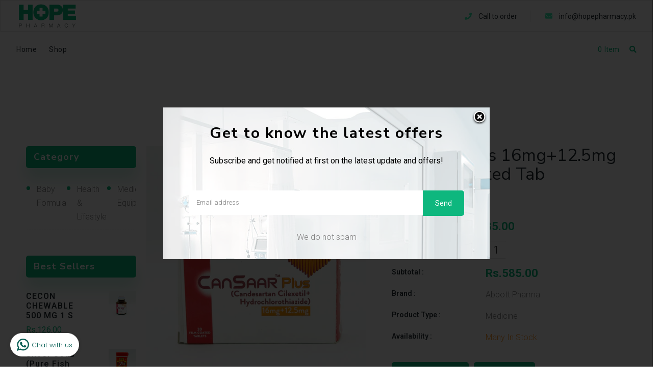

--- FILE ---
content_type: text/html; charset=utf-8
request_url: https://hopepharmacy.pk/products/cansaar-plus-16mg-12-5mg-20-film-coated-tab
body_size: 29154
content:
<!doctype html>
<!--[if lt IE 7]><html class="no-js lt-ie9 lt-ie8 lt-ie7" lang="en"> <![endif]-->
<!--[if IE 7]><html class="no-js lt-ie9 lt-ie8" lang="en"> <![endif]-->
<!--[if IE 8]><html class="no-js lt-ie9" lang="en"> <![endif]-->
<!--[if IE 9 ]><html class="ie9 no-js"> <![endif]-->
<!--[if (gt IE 9)|!(IE)]><!--> <html class="no-js"> <!--<![endif]-->
<head>
  <link rel="stylesheet" href="https://obscure-escarpment-2240.herokuapp.com/stylesheets/bcpo-front.css">
  <script>var bcpo_product={"id":6839206183073,"title":"CanSaar Plus 16mg+12.5mg 20 Film Coated Tab","handle":"cansaar-plus-16mg-12-5mg-20-film-coated-tab","description":"Abbott Pharma","published_at":"2021-07-06T13:18:20+05:00","created_at":"2021-07-06T13:18:19+05:00","vendor":"Abbott Pharma","type":"Medicine","tags":["Film Coated","Health","Tablets"],"price":58500,"price_min":58500,"price_max":58500,"available":true,"price_varies":false,"compare_at_price":null,"compare_at_price_min":0,"compare_at_price_max":0,"compare_at_price_varies":false,"variants":[{"id":40299770544289,"title":"Default Title","option1":"Default Title","option2":null,"option3":null,"sku":"","requires_shipping":true,"taxable":false,"featured_image":null,"available":true,"name":"CanSaar Plus 16mg+12.5mg 20 Film Coated Tab","public_title":null,"options":["Default Title"],"price":58500,"weight":0,"compare_at_price":null,"inventory_management":null,"barcode":"","requires_selling_plan":false,"selling_plan_allocations":[]}],"images":["\/\/hopepharmacy.pk\/cdn\/shop\/products\/42_5cb2b5cb-8b1d-44fd-8486-2cf0de401778.jpg?v=1625559501"],"featured_image":"\/\/hopepharmacy.pk\/cdn\/shop\/products\/42_5cb2b5cb-8b1d-44fd-8486-2cf0de401778.jpg?v=1625559501","options":["Title"],"media":[{"alt":null,"id":22417537990817,"position":1,"preview_image":{"aspect_ratio":1.0,"height":2048,"width":2048,"src":"\/\/hopepharmacy.pk\/cdn\/shop\/products\/42_5cb2b5cb-8b1d-44fd-8486-2cf0de401778.jpg?v=1625559501"},"aspect_ratio":1.0,"height":2048,"media_type":"image","src":"\/\/hopepharmacy.pk\/cdn\/shop\/products\/42_5cb2b5cb-8b1d-44fd-8486-2cf0de401778.jpg?v=1625559501","width":2048}],"requires_selling_plan":false,"selling_plan_groups":[],"content":"Abbott Pharma"};  var bcpo_settings={"shop_currency":"PKR","money_format2":"Rs.{{amount}} PKR","money_format_without_currency":"Rs.{{amount}}"};var inventory_quantity = [];inventory_quantity.push(-2);if(bcpo_product) { for (var i = 0; i < bcpo_product.variants.length; i += 1) { bcpo_product.variants[i].inventory_quantity = inventory_quantity[i]; }}window.bcpo = window.bcpo || {}; bcpo.cart = {"note":null,"attributes":{},"original_total_price":0,"total_price":0,"total_discount":0,"total_weight":0.0,"item_count":0,"items":[],"requires_shipping":false,"currency":"PKR","items_subtotal_price":0,"cart_level_discount_applications":[],"checkout_charge_amount":0}; bcpo.ogFormData = FormData;</script>

    

  <!-- Basic page needs ================================================== -->
  <meta charset="utf-8">
  <!--[if IE]><meta http-equiv='X-UA-Compatible' content='IE=edge,chrome=1'><![endif]-->

  
  <link rel="shortcut icon" href="//hopepharmacy.pk/cdn/shop/t/2/assets/favicon.png?v=98923210125636144421600528292" type="image/png" />
  

  <!-- Title and description ================================================== -->
  <title>
    CanSaar Plus 16mg+12.5mg 20 Film Coated Tab &ndash; hopepharmacy.pk
  </title>
  
  <meta name="description" content="Abbott Pharma">
  
  <!-- Social meta ================================================== -->
  

  <meta property="og:type" content="product">
  <meta property="og:title" content="CanSaar Plus 16mg+12.5mg 20 Film Coated Tab">
  <meta property="og:url" content="https://hopepharmacy.pk/products/cansaar-plus-16mg-12-5mg-20-film-coated-tab">
  
  <meta property="og:image" content="http://hopepharmacy.pk/cdn/shop/products/42_5cb2b5cb-8b1d-44fd-8486-2cf0de401778_grande.jpg?v=1625559501">
  <meta property="og:image:secure_url" content="https://hopepharmacy.pk/cdn/shop/products/42_5cb2b5cb-8b1d-44fd-8486-2cf0de401778_grande.jpg?v=1625559501">
  
  <meta property="og:price:amount" content="585.00">
  <meta property="og:price:currency" content="PKR">


  <meta property="og:description" content="Abbott Pharma">

<meta property="og:site_name" content="hopepharmacy.pk">



<meta name="twitter:card" content="summary">




  <meta name="twitter:title" content="CanSaar Plus 16mg+12.5mg 20 Film Coated Tab">
  <meta name="twitter:description" content="Abbott Pharma">
  <meta name="twitter:image" content="https://hopepharmacy.pk/cdn/shop/products/42_5cb2b5cb-8b1d-44fd-8486-2cf0de401778_medium.jpg?v=1625559501">
  <meta name="twitter:image:width" content="240">
  <meta name="twitter:image:height" content="240">


  <!-- Helpers ================================================== -->
  <link rel="canonical" href="https://hopepharmacy.pk/products/cansaar-plus-16mg-12-5mg-20-film-coated-tab">
  <meta name="viewport" content="width=device-width,initial-scale=1">
  <meta name="theme-color" content="#0eb77e">

  <!-- CSS ================================================== -->
  <link href="//hopepharmacy.pk/cdn/shop/t/2/assets/frame.scss.css?v=75493706495654616221709121888" rel="stylesheet" type="text/css" media="all" />  
  <link href="//hopepharmacy.pk/cdn/shop/t/2/assets/style.css?v=172372292643424501131705245742" rel="stylesheet" type="text/css" media="all" />  
  <link href="//hopepharmacy.pk/cdn/shop/t/2/assets/slick-theme.css?v=173759162642275283231709121888" rel="stylesheet" type="text/css" media="all" />
  <link href="//hopepharmacy.pk/cdn/shop/t/2/assets/slick.scss.css?v=53083813632250234701709121888" rel="stylesheet" type="text/css" media="all" />
  <link href="//hopepharmacy.pk/cdn/shop/t/2/assets/slick-slider.css?v=133346458410292646171600525573" rel="stylesheet" type="text/css" media="all" />
  <link href="//hopepharmacy.pk/cdn/shop/t/2/assets/animate.css?v=170469424254788653381600525542" rel="stylesheet" type="text/css" media="all" />
  <link href="//hopepharmacy.pk/cdn/shop/t/2/assets/font-all.min.css?v=157224573197066317891600525552" rel="stylesheet" type="text/css" media="all" />

  
  <link rel="stylesheet" type="text/css" href="//fonts.googleapis.com/css?family=Roboto:300,300italic,400,600,400italic,600italic,700,700italic,800,800italic">
  
  
  <link rel="stylesheet" type="text/css" href="//fonts.googleapis.com/css?family=Nunito+Sans:300,300italic,400,600,400italic,600italic,700,700italic,800,800italic">
  
  


  <!-- Header hook for plugins ================================================== -->
  <script>window.performance && window.performance.mark && window.performance.mark('shopify.content_for_header.start');</script><meta id="shopify-digital-wallet" name="shopify-digital-wallet" content="/48947200161/digital_wallets/dialog">
<link rel="alternate" type="application/json+oembed" href="https://hopepharmacy.pk/products/cansaar-plus-16mg-12-5mg-20-film-coated-tab.oembed">
<script async="async" src="/checkouts/internal/preloads.js?locale=en-PK"></script>
<script id="shopify-features" type="application/json">{"accessToken":"550e3d11c339d99c2aaf35bf5bf2d9f8","betas":["rich-media-storefront-analytics"],"domain":"hopepharmacy.pk","predictiveSearch":true,"shopId":48947200161,"locale":"en"}</script>
<script>var Shopify = Shopify || {};
Shopify.shop = "hopepharmacy-pk.myshopify.com";
Shopify.locale = "en";
Shopify.currency = {"active":"PKR","rate":"1.0"};
Shopify.country = "PK";
Shopify.theme = {"name":"Medik","id":112198189217,"schema_name":null,"schema_version":null,"theme_store_id":null,"role":"main"};
Shopify.theme.handle = "null";
Shopify.theme.style = {"id":null,"handle":null};
Shopify.cdnHost = "hopepharmacy.pk/cdn";
Shopify.routes = Shopify.routes || {};
Shopify.routes.root = "/";</script>
<script type="module">!function(o){(o.Shopify=o.Shopify||{}).modules=!0}(window);</script>
<script>!function(o){function n(){var o=[];function n(){o.push(Array.prototype.slice.apply(arguments))}return n.q=o,n}var t=o.Shopify=o.Shopify||{};t.loadFeatures=n(),t.autoloadFeatures=n()}(window);</script>
<script id="shop-js-analytics" type="application/json">{"pageType":"product"}</script>
<script defer="defer" async type="module" src="//hopepharmacy.pk/cdn/shopifycloud/shop-js/modules/v2/client.init-shop-cart-sync_C5BV16lS.en.esm.js"></script>
<script defer="defer" async type="module" src="//hopepharmacy.pk/cdn/shopifycloud/shop-js/modules/v2/chunk.common_CygWptCX.esm.js"></script>
<script type="module">
  await import("//hopepharmacy.pk/cdn/shopifycloud/shop-js/modules/v2/client.init-shop-cart-sync_C5BV16lS.en.esm.js");
await import("//hopepharmacy.pk/cdn/shopifycloud/shop-js/modules/v2/chunk.common_CygWptCX.esm.js");

  window.Shopify.SignInWithShop?.initShopCartSync?.({"fedCMEnabled":true,"windoidEnabled":true});

</script>
<script>(function() {
  var isLoaded = false;
  function asyncLoad() {
    if (isLoaded) return;
    isLoaded = true;
    var urls = ["https:\/\/whatschat.shopiapps.in\/script\/sp-whatsapp-app-tabs.js?version=1.0\u0026shop=hopepharmacy-pk.myshopify.com"];
    for (var i = 0; i < urls.length; i++) {
      var s = document.createElement('script');
      s.type = 'text/javascript';
      s.async = true;
      s.src = urls[i];
      var x = document.getElementsByTagName('script')[0];
      x.parentNode.insertBefore(s, x);
    }
  };
  if(window.attachEvent) {
    window.attachEvent('onload', asyncLoad);
  } else {
    window.addEventListener('load', asyncLoad, false);
  }
})();</script>
<script id="__st">var __st={"a":48947200161,"offset":18000,"reqid":"2ed9643c-587d-4c6f-a186-4ea787148f6b-1768733078","pageurl":"hopepharmacy.pk\/products\/cansaar-plus-16mg-12-5mg-20-film-coated-tab","u":"a4b446d4c80e","p":"product","rtyp":"product","rid":6839206183073};</script>
<script>window.ShopifyPaypalV4VisibilityTracking = true;</script>
<script id="captcha-bootstrap">!function(){'use strict';const t='contact',e='account',n='new_comment',o=[[t,t],['blogs',n],['comments',n],[t,'customer']],c=[[e,'customer_login'],[e,'guest_login'],[e,'recover_customer_password'],[e,'create_customer']],r=t=>t.map((([t,e])=>`form[action*='/${t}']:not([data-nocaptcha='true']) input[name='form_type'][value='${e}']`)).join(','),a=t=>()=>t?[...document.querySelectorAll(t)].map((t=>t.form)):[];function s(){const t=[...o],e=r(t);return a(e)}const i='password',u='form_key',d=['recaptcha-v3-token','g-recaptcha-response','h-captcha-response',i],f=()=>{try{return window.sessionStorage}catch{return}},m='__shopify_v',_=t=>t.elements[u];function p(t,e,n=!1){try{const o=window.sessionStorage,c=JSON.parse(o.getItem(e)),{data:r}=function(t){const{data:e,action:n}=t;return t[m]||n?{data:e,action:n}:{data:t,action:n}}(c);for(const[e,n]of Object.entries(r))t.elements[e]&&(t.elements[e].value=n);n&&o.removeItem(e)}catch(o){console.error('form repopulation failed',{error:o})}}const l='form_type',E='cptcha';function T(t){t.dataset[E]=!0}const w=window,h=w.document,L='Shopify',v='ce_forms',y='captcha';let A=!1;((t,e)=>{const n=(g='f06e6c50-85a8-45c8-87d0-21a2b65856fe',I='https://cdn.shopify.com/shopifycloud/storefront-forms-hcaptcha/ce_storefront_forms_captcha_hcaptcha.v1.5.2.iife.js',D={infoText:'Protected by hCaptcha',privacyText:'Privacy',termsText:'Terms'},(t,e,n)=>{const o=w[L][v],c=o.bindForm;if(c)return c(t,g,e,D).then(n);var r;o.q.push([[t,g,e,D],n]),r=I,A||(h.body.append(Object.assign(h.createElement('script'),{id:'captcha-provider',async:!0,src:r})),A=!0)});var g,I,D;w[L]=w[L]||{},w[L][v]=w[L][v]||{},w[L][v].q=[],w[L][y]=w[L][y]||{},w[L][y].protect=function(t,e){n(t,void 0,e),T(t)},Object.freeze(w[L][y]),function(t,e,n,w,h,L){const[v,y,A,g]=function(t,e,n){const i=e?o:[],u=t?c:[],d=[...i,...u],f=r(d),m=r(i),_=r(d.filter((([t,e])=>n.includes(e))));return[a(f),a(m),a(_),s()]}(w,h,L),I=t=>{const e=t.target;return e instanceof HTMLFormElement?e:e&&e.form},D=t=>v().includes(t);t.addEventListener('submit',(t=>{const e=I(t);if(!e)return;const n=D(e)&&!e.dataset.hcaptchaBound&&!e.dataset.recaptchaBound,o=_(e),c=g().includes(e)&&(!o||!o.value);(n||c)&&t.preventDefault(),c&&!n&&(function(t){try{if(!f())return;!function(t){const e=f();if(!e)return;const n=_(t);if(!n)return;const o=n.value;o&&e.removeItem(o)}(t);const e=Array.from(Array(32),(()=>Math.random().toString(36)[2])).join('');!function(t,e){_(t)||t.append(Object.assign(document.createElement('input'),{type:'hidden',name:u})),t.elements[u].value=e}(t,e),function(t,e){const n=f();if(!n)return;const o=[...t.querySelectorAll(`input[type='${i}']`)].map((({name:t})=>t)),c=[...d,...o],r={};for(const[a,s]of new FormData(t).entries())c.includes(a)||(r[a]=s);n.setItem(e,JSON.stringify({[m]:1,action:t.action,data:r}))}(t,e)}catch(e){console.error('failed to persist form',e)}}(e),e.submit())}));const S=(t,e)=>{t&&!t.dataset[E]&&(n(t,e.some((e=>e===t))),T(t))};for(const o of['focusin','change'])t.addEventListener(o,(t=>{const e=I(t);D(e)&&S(e,y())}));const B=e.get('form_key'),M=e.get(l),P=B&&M;t.addEventListener('DOMContentLoaded',(()=>{const t=y();if(P)for(const e of t)e.elements[l].value===M&&p(e,B);[...new Set([...A(),...v().filter((t=>'true'===t.dataset.shopifyCaptcha))])].forEach((e=>S(e,t)))}))}(h,new URLSearchParams(w.location.search),n,t,e,['guest_login'])})(!0,!0)}();</script>
<script integrity="sha256-4kQ18oKyAcykRKYeNunJcIwy7WH5gtpwJnB7kiuLZ1E=" data-source-attribution="shopify.loadfeatures" defer="defer" src="//hopepharmacy.pk/cdn/shopifycloud/storefront/assets/storefront/load_feature-a0a9edcb.js" crossorigin="anonymous"></script>
<script data-source-attribution="shopify.dynamic_checkout.dynamic.init">var Shopify=Shopify||{};Shopify.PaymentButton=Shopify.PaymentButton||{isStorefrontPortableWallets:!0,init:function(){window.Shopify.PaymentButton.init=function(){};var t=document.createElement("script");t.src="https://hopepharmacy.pk/cdn/shopifycloud/portable-wallets/latest/portable-wallets.en.js",t.type="module",document.head.appendChild(t)}};
</script>
<script data-source-attribution="shopify.dynamic_checkout.buyer_consent">
  function portableWalletsHideBuyerConsent(e){var t=document.getElementById("shopify-buyer-consent"),n=document.getElementById("shopify-subscription-policy-button");t&&n&&(t.classList.add("hidden"),t.setAttribute("aria-hidden","true"),n.removeEventListener("click",e))}function portableWalletsShowBuyerConsent(e){var t=document.getElementById("shopify-buyer-consent"),n=document.getElementById("shopify-subscription-policy-button");t&&n&&(t.classList.remove("hidden"),t.removeAttribute("aria-hidden"),n.addEventListener("click",e))}window.Shopify?.PaymentButton&&(window.Shopify.PaymentButton.hideBuyerConsent=portableWalletsHideBuyerConsent,window.Shopify.PaymentButton.showBuyerConsent=portableWalletsShowBuyerConsent);
</script>
<script>
  function portableWalletsCleanup(e){e&&e.src&&console.error("Failed to load portable wallets script "+e.src);var t=document.querySelectorAll("shopify-accelerated-checkout .shopify-payment-button__skeleton, shopify-accelerated-checkout-cart .wallet-cart-button__skeleton"),e=document.getElementById("shopify-buyer-consent");for(let e=0;e<t.length;e++)t[e].remove();e&&e.remove()}function portableWalletsNotLoadedAsModule(e){e instanceof ErrorEvent&&"string"==typeof e.message&&e.message.includes("import.meta")&&"string"==typeof e.filename&&e.filename.includes("portable-wallets")&&(window.removeEventListener("error",portableWalletsNotLoadedAsModule),window.Shopify.PaymentButton.failedToLoad=e,"loading"===document.readyState?document.addEventListener("DOMContentLoaded",window.Shopify.PaymentButton.init):window.Shopify.PaymentButton.init())}window.addEventListener("error",portableWalletsNotLoadedAsModule);
</script>

<script type="module" src="https://hopepharmacy.pk/cdn/shopifycloud/portable-wallets/latest/portable-wallets.en.js" onError="portableWalletsCleanup(this)" crossorigin="anonymous"></script>
<script nomodule>
  document.addEventListener("DOMContentLoaded", portableWalletsCleanup);
</script>

<link id="shopify-accelerated-checkout-styles" rel="stylesheet" media="screen" href="https://hopepharmacy.pk/cdn/shopifycloud/portable-wallets/latest/accelerated-checkout-backwards-compat.css" crossorigin="anonymous">
<style id="shopify-accelerated-checkout-cart">
        #shopify-buyer-consent {
  margin-top: 1em;
  display: inline-block;
  width: 100%;
}

#shopify-buyer-consent.hidden {
  display: none;
}

#shopify-subscription-policy-button {
  background: none;
  border: none;
  padding: 0;
  text-decoration: underline;
  font-size: inherit;
  cursor: pointer;
}

#shopify-subscription-policy-button::before {
  box-shadow: none;
}

      </style>
<script id="sections-script" data-sections="sidebar-category,header-model-5" defer="defer" src="//hopepharmacy.pk/cdn/shop/t/2/compiled_assets/scripts.js?678"></script>
<script>window.performance && window.performance.mark && window.performance.mark('shopify.content_for_header.end');</script>
  

<!--[if lt IE 9]>
<script src="//cdnjs.cloudflare.com/ajax/libs/html5shiv/3.7.2/html5shiv.min.js" type="text/javascript"></script>
<script src="//hopepharmacy.pk/cdn/shop/t/2/assets/respond.min.js?v=52248677837542619231600525572" type="text/javascript"></script>
<link href="//hopepharmacy.pk/cdn/shop/t/2/assets/respond-proxy.html" id="respond-proxy" rel="respond-proxy" />
<link href="//hopepharmacy.pk/search?q=c248ec548a8cd2874f004c078c364d4c" id="respond-redirect" rel="respond-redirect" />
<script src="//hopepharmacy.pk/search?q=c248ec548a8cd2874f004c078c364d4c" type="text/javascript"></script>
<![endif]-->

  
  <script src="//hopepharmacy.pk/cdn/shop/t/2/assets/header.js?v=17361201992366897231600525612" type="text/javascript"></script> 

  

  
  <script type="text/javascript" src="https://ws.sharethis.com/button/buttons.js"></script>
  <script type="text/javascript">stLight.options({publisher: "4a467312-eb52-4e56-a80a-d5930e0afac4", doNotHash: false, doNotCopy: false, hashAddressBar: false});</script>
  
    

  <script>
    window.use_sticky = true;
    window.ajax_cart = true;
    window.money_format = "Rs.{{amount}} PKR";
    window.shop_currency = "PKR";
    window.show_multiple_currencies = false;
    window.enable_sidebar_multiple_choice = true;
    window.loading_url = "//hopepharmacy.pk/cdn/shop/t/2/assets/loading.gif?v=50837312686733260831600525565";     
    window.dropdowncart_type = "hover";
    window.file_url = "//hopepharmacy.pk/cdn/shop/files/?678";
    window.asset_url = "";
    window.items="Items";
    window.many_in_stock="Many In Stock";
    window.out_of_stock=" Out of stock";
    window.in_stock=" In Stock";
    window.unavailable="Unavailable";
    window.product_name="Product Name";
    window.product_image="Product Image";
    window.product_desc="Product Description";
    window.available_stock="Available In stock";
    window.unavailable_stock="Unavailable In stock";
    window.compare_note="Product Added over 8 product !. Do you want to compare 8 added product ?";
    window.added_to_cmp="Added to compare";
    window.add_to_cmp="Add to compare";
    window.select_options="Select options";
    window.add_to_cart="Add to Cart";
    window.confirm_box="Yes,I want view it!";
    window.cancelButtonText="Continue";
    window.remove="Remove";
    window.use_color_swatch = true;

    var  compare_list = []; 
  </script>  
  
  <!-- Facebook Pixel Code -->
<script>
!function(f,b,e,v,n,t,s)
{if(f.fbq)return;n=f.fbq=function(){n.callMethod?
n.callMethod.apply(n,arguments):n.queue.push(arguments)};
if(!f._fbq)f._fbq=n;n.push=n;n.loaded=!0;n.version='2.0';
n.queue=[];t=b.createElement(e);t.async=!0;
t.src=v;s=b.getElementsByTagName(e)[0];
s.parentNode.insertBefore(t,s)}(window, document,'script',
'https://connect.facebook.net/en_US/fbevents.js');
fbq('init', '176648730880998');
fbq('track', 'PageView');
</script>
<noscript><img height="1" width="1" style="display:none"
src="https://www.facebook.com/tr?id=176648730880998&ev=PageView&noscript=1"
/></noscript>
<!-- End Facebook Pixel Code -->
  
<link href="https://monorail-edge.shopifysvc.com" rel="dns-prefetch">
<script>(function(){if ("sendBeacon" in navigator && "performance" in window) {try {var session_token_from_headers = performance.getEntriesByType('navigation')[0].serverTiming.find(x => x.name == '_s').description;} catch {var session_token_from_headers = undefined;}var session_cookie_matches = document.cookie.match(/_shopify_s=([^;]*)/);var session_token_from_cookie = session_cookie_matches && session_cookie_matches.length === 2 ? session_cookie_matches[1] : "";var session_token = session_token_from_headers || session_token_from_cookie || "";function handle_abandonment_event(e) {var entries = performance.getEntries().filter(function(entry) {return /monorail-edge.shopifysvc.com/.test(entry.name);});if (!window.abandonment_tracked && entries.length === 0) {window.abandonment_tracked = true;var currentMs = Date.now();var navigation_start = performance.timing.navigationStart;var payload = {shop_id: 48947200161,url: window.location.href,navigation_start,duration: currentMs - navigation_start,session_token,page_type: "product"};window.navigator.sendBeacon("https://monorail-edge.shopifysvc.com/v1/produce", JSON.stringify({schema_id: "online_store_buyer_site_abandonment/1.1",payload: payload,metadata: {event_created_at_ms: currentMs,event_sent_at_ms: currentMs}}));}}window.addEventListener('pagehide', handle_abandonment_event);}}());</script>
<script id="web-pixels-manager-setup">(function e(e,d,r,n,o){if(void 0===o&&(o={}),!Boolean(null===(a=null===(i=window.Shopify)||void 0===i?void 0:i.analytics)||void 0===a?void 0:a.replayQueue)){var i,a;window.Shopify=window.Shopify||{};var t=window.Shopify;t.analytics=t.analytics||{};var s=t.analytics;s.replayQueue=[],s.publish=function(e,d,r){return s.replayQueue.push([e,d,r]),!0};try{self.performance.mark("wpm:start")}catch(e){}var l=function(){var e={modern:/Edge?\/(1{2}[4-9]|1[2-9]\d|[2-9]\d{2}|\d{4,})\.\d+(\.\d+|)|Firefox\/(1{2}[4-9]|1[2-9]\d|[2-9]\d{2}|\d{4,})\.\d+(\.\d+|)|Chrom(ium|e)\/(9{2}|\d{3,})\.\d+(\.\d+|)|(Maci|X1{2}).+ Version\/(15\.\d+|(1[6-9]|[2-9]\d|\d{3,})\.\d+)([,.]\d+|)( \(\w+\)|)( Mobile\/\w+|) Safari\/|Chrome.+OPR\/(9{2}|\d{3,})\.\d+\.\d+|(CPU[ +]OS|iPhone[ +]OS|CPU[ +]iPhone|CPU IPhone OS|CPU iPad OS)[ +]+(15[._]\d+|(1[6-9]|[2-9]\d|\d{3,})[._]\d+)([._]\d+|)|Android:?[ /-](13[3-9]|1[4-9]\d|[2-9]\d{2}|\d{4,})(\.\d+|)(\.\d+|)|Android.+Firefox\/(13[5-9]|1[4-9]\d|[2-9]\d{2}|\d{4,})\.\d+(\.\d+|)|Android.+Chrom(ium|e)\/(13[3-9]|1[4-9]\d|[2-9]\d{2}|\d{4,})\.\d+(\.\d+|)|SamsungBrowser\/([2-9]\d|\d{3,})\.\d+/,legacy:/Edge?\/(1[6-9]|[2-9]\d|\d{3,})\.\d+(\.\d+|)|Firefox\/(5[4-9]|[6-9]\d|\d{3,})\.\d+(\.\d+|)|Chrom(ium|e)\/(5[1-9]|[6-9]\d|\d{3,})\.\d+(\.\d+|)([\d.]+$|.*Safari\/(?![\d.]+ Edge\/[\d.]+$))|(Maci|X1{2}).+ Version\/(10\.\d+|(1[1-9]|[2-9]\d|\d{3,})\.\d+)([,.]\d+|)( \(\w+\)|)( Mobile\/\w+|) Safari\/|Chrome.+OPR\/(3[89]|[4-9]\d|\d{3,})\.\d+\.\d+|(CPU[ +]OS|iPhone[ +]OS|CPU[ +]iPhone|CPU IPhone OS|CPU iPad OS)[ +]+(10[._]\d+|(1[1-9]|[2-9]\d|\d{3,})[._]\d+)([._]\d+|)|Android:?[ /-](13[3-9]|1[4-9]\d|[2-9]\d{2}|\d{4,})(\.\d+|)(\.\d+|)|Mobile Safari.+OPR\/([89]\d|\d{3,})\.\d+\.\d+|Android.+Firefox\/(13[5-9]|1[4-9]\d|[2-9]\d{2}|\d{4,})\.\d+(\.\d+|)|Android.+Chrom(ium|e)\/(13[3-9]|1[4-9]\d|[2-9]\d{2}|\d{4,})\.\d+(\.\d+|)|Android.+(UC? ?Browser|UCWEB|U3)[ /]?(15\.([5-9]|\d{2,})|(1[6-9]|[2-9]\d|\d{3,})\.\d+)\.\d+|SamsungBrowser\/(5\.\d+|([6-9]|\d{2,})\.\d+)|Android.+MQ{2}Browser\/(14(\.(9|\d{2,})|)|(1[5-9]|[2-9]\d|\d{3,})(\.\d+|))(\.\d+|)|K[Aa][Ii]OS\/(3\.\d+|([4-9]|\d{2,})\.\d+)(\.\d+|)/},d=e.modern,r=e.legacy,n=navigator.userAgent;return n.match(d)?"modern":n.match(r)?"legacy":"unknown"}(),u="modern"===l?"modern":"legacy",c=(null!=n?n:{modern:"",legacy:""})[u],f=function(e){return[e.baseUrl,"/wpm","/b",e.hashVersion,"modern"===e.buildTarget?"m":"l",".js"].join("")}({baseUrl:d,hashVersion:r,buildTarget:u}),m=function(e){var d=e.version,r=e.bundleTarget,n=e.surface,o=e.pageUrl,i=e.monorailEndpoint;return{emit:function(e){var a=e.status,t=e.errorMsg,s=(new Date).getTime(),l=JSON.stringify({metadata:{event_sent_at_ms:s},events:[{schema_id:"web_pixels_manager_load/3.1",payload:{version:d,bundle_target:r,page_url:o,status:a,surface:n,error_msg:t},metadata:{event_created_at_ms:s}}]});if(!i)return console&&console.warn&&console.warn("[Web Pixels Manager] No Monorail endpoint provided, skipping logging."),!1;try{return self.navigator.sendBeacon.bind(self.navigator)(i,l)}catch(e){}var u=new XMLHttpRequest;try{return u.open("POST",i,!0),u.setRequestHeader("Content-Type","text/plain"),u.send(l),!0}catch(e){return console&&console.warn&&console.warn("[Web Pixels Manager] Got an unhandled error while logging to Monorail."),!1}}}}({version:r,bundleTarget:l,surface:e.surface,pageUrl:self.location.href,monorailEndpoint:e.monorailEndpoint});try{o.browserTarget=l,function(e){var d=e.src,r=e.async,n=void 0===r||r,o=e.onload,i=e.onerror,a=e.sri,t=e.scriptDataAttributes,s=void 0===t?{}:t,l=document.createElement("script"),u=document.querySelector("head"),c=document.querySelector("body");if(l.async=n,l.src=d,a&&(l.integrity=a,l.crossOrigin="anonymous"),s)for(var f in s)if(Object.prototype.hasOwnProperty.call(s,f))try{l.dataset[f]=s[f]}catch(e){}if(o&&l.addEventListener("load",o),i&&l.addEventListener("error",i),u)u.appendChild(l);else{if(!c)throw new Error("Did not find a head or body element to append the script");c.appendChild(l)}}({src:f,async:!0,onload:function(){if(!function(){var e,d;return Boolean(null===(d=null===(e=window.Shopify)||void 0===e?void 0:e.analytics)||void 0===d?void 0:d.initialized)}()){var d=window.webPixelsManager.init(e)||void 0;if(d){var r=window.Shopify.analytics;r.replayQueue.forEach((function(e){var r=e[0],n=e[1],o=e[2];d.publishCustomEvent(r,n,o)})),r.replayQueue=[],r.publish=d.publishCustomEvent,r.visitor=d.visitor,r.initialized=!0}}},onerror:function(){return m.emit({status:"failed",errorMsg:"".concat(f," has failed to load")})},sri:function(e){var d=/^sha384-[A-Za-z0-9+/=]+$/;return"string"==typeof e&&d.test(e)}(c)?c:"",scriptDataAttributes:o}),m.emit({status:"loading"})}catch(e){m.emit({status:"failed",errorMsg:(null==e?void 0:e.message)||"Unknown error"})}}})({shopId: 48947200161,storefrontBaseUrl: "https://hopepharmacy.pk",extensionsBaseUrl: "https://extensions.shopifycdn.com/cdn/shopifycloud/web-pixels-manager",monorailEndpoint: "https://monorail-edge.shopifysvc.com/unstable/produce_batch",surface: "storefront-renderer",enabledBetaFlags: ["2dca8a86"],webPixelsConfigList: [{"id":"shopify-app-pixel","configuration":"{}","eventPayloadVersion":"v1","runtimeContext":"STRICT","scriptVersion":"0450","apiClientId":"shopify-pixel","type":"APP","privacyPurposes":["ANALYTICS","MARKETING"]},{"id":"shopify-custom-pixel","eventPayloadVersion":"v1","runtimeContext":"LAX","scriptVersion":"0450","apiClientId":"shopify-pixel","type":"CUSTOM","privacyPurposes":["ANALYTICS","MARKETING"]}],isMerchantRequest: false,initData: {"shop":{"name":"hopepharmacy.pk","paymentSettings":{"currencyCode":"PKR"},"myshopifyDomain":"hopepharmacy-pk.myshopify.com","countryCode":"PK","storefrontUrl":"https:\/\/hopepharmacy.pk"},"customer":null,"cart":null,"checkout":null,"productVariants":[{"price":{"amount":585.0,"currencyCode":"PKR"},"product":{"title":"CanSaar Plus 16mg+12.5mg 20 Film Coated Tab","vendor":"Abbott Pharma","id":"6839206183073","untranslatedTitle":"CanSaar Plus 16mg+12.5mg 20 Film Coated Tab","url":"\/products\/cansaar-plus-16mg-12-5mg-20-film-coated-tab","type":"Medicine"},"id":"40299770544289","image":{"src":"\/\/hopepharmacy.pk\/cdn\/shop\/products\/42_5cb2b5cb-8b1d-44fd-8486-2cf0de401778.jpg?v=1625559501"},"sku":"","title":"Default Title","untranslatedTitle":"Default Title"}],"purchasingCompany":null},},"https://hopepharmacy.pk/cdn","fcfee988w5aeb613cpc8e4bc33m6693e112",{"modern":"","legacy":""},{"shopId":"48947200161","storefrontBaseUrl":"https:\/\/hopepharmacy.pk","extensionBaseUrl":"https:\/\/extensions.shopifycdn.com\/cdn\/shopifycloud\/web-pixels-manager","surface":"storefront-renderer","enabledBetaFlags":"[\"2dca8a86\"]","isMerchantRequest":"false","hashVersion":"fcfee988w5aeb613cpc8e4bc33m6693e112","publish":"custom","events":"[[\"page_viewed\",{}],[\"product_viewed\",{\"productVariant\":{\"price\":{\"amount\":585.0,\"currencyCode\":\"PKR\"},\"product\":{\"title\":\"CanSaar Plus 16mg+12.5mg 20 Film Coated Tab\",\"vendor\":\"Abbott Pharma\",\"id\":\"6839206183073\",\"untranslatedTitle\":\"CanSaar Plus 16mg+12.5mg 20 Film Coated Tab\",\"url\":\"\/products\/cansaar-plus-16mg-12-5mg-20-film-coated-tab\",\"type\":\"Medicine\"},\"id\":\"40299770544289\",\"image\":{\"src\":\"\/\/hopepharmacy.pk\/cdn\/shop\/products\/42_5cb2b5cb-8b1d-44fd-8486-2cf0de401778.jpg?v=1625559501\"},\"sku\":\"\",\"title\":\"Default Title\",\"untranslatedTitle\":\"Default Title\"}}]]"});</script><script>
  window.ShopifyAnalytics = window.ShopifyAnalytics || {};
  window.ShopifyAnalytics.meta = window.ShopifyAnalytics.meta || {};
  window.ShopifyAnalytics.meta.currency = 'PKR';
  var meta = {"product":{"id":6839206183073,"gid":"gid:\/\/shopify\/Product\/6839206183073","vendor":"Abbott Pharma","type":"Medicine","handle":"cansaar-plus-16mg-12-5mg-20-film-coated-tab","variants":[{"id":40299770544289,"price":58500,"name":"CanSaar Plus 16mg+12.5mg 20 Film Coated Tab","public_title":null,"sku":""}],"remote":false},"page":{"pageType":"product","resourceType":"product","resourceId":6839206183073,"requestId":"2ed9643c-587d-4c6f-a186-4ea787148f6b-1768733078"}};
  for (var attr in meta) {
    window.ShopifyAnalytics.meta[attr] = meta[attr];
  }
</script>
<script class="analytics">
  (function () {
    var customDocumentWrite = function(content) {
      var jquery = null;

      if (window.jQuery) {
        jquery = window.jQuery;
      } else if (window.Checkout && window.Checkout.$) {
        jquery = window.Checkout.$;
      }

      if (jquery) {
        jquery('body').append(content);
      }
    };

    var hasLoggedConversion = function(token) {
      if (token) {
        return document.cookie.indexOf('loggedConversion=' + token) !== -1;
      }
      return false;
    }

    var setCookieIfConversion = function(token) {
      if (token) {
        var twoMonthsFromNow = new Date(Date.now());
        twoMonthsFromNow.setMonth(twoMonthsFromNow.getMonth() + 2);

        document.cookie = 'loggedConversion=' + token + '; expires=' + twoMonthsFromNow;
      }
    }

    var trekkie = window.ShopifyAnalytics.lib = window.trekkie = window.trekkie || [];
    if (trekkie.integrations) {
      return;
    }
    trekkie.methods = [
      'identify',
      'page',
      'ready',
      'track',
      'trackForm',
      'trackLink'
    ];
    trekkie.factory = function(method) {
      return function() {
        var args = Array.prototype.slice.call(arguments);
        args.unshift(method);
        trekkie.push(args);
        return trekkie;
      };
    };
    for (var i = 0; i < trekkie.methods.length; i++) {
      var key = trekkie.methods[i];
      trekkie[key] = trekkie.factory(key);
    }
    trekkie.load = function(config) {
      trekkie.config = config || {};
      trekkie.config.initialDocumentCookie = document.cookie;
      var first = document.getElementsByTagName('script')[0];
      var script = document.createElement('script');
      script.type = 'text/javascript';
      script.onerror = function(e) {
        var scriptFallback = document.createElement('script');
        scriptFallback.type = 'text/javascript';
        scriptFallback.onerror = function(error) {
                var Monorail = {
      produce: function produce(monorailDomain, schemaId, payload) {
        var currentMs = new Date().getTime();
        var event = {
          schema_id: schemaId,
          payload: payload,
          metadata: {
            event_created_at_ms: currentMs,
            event_sent_at_ms: currentMs
          }
        };
        return Monorail.sendRequest("https://" + monorailDomain + "/v1/produce", JSON.stringify(event));
      },
      sendRequest: function sendRequest(endpointUrl, payload) {
        // Try the sendBeacon API
        if (window && window.navigator && typeof window.navigator.sendBeacon === 'function' && typeof window.Blob === 'function' && !Monorail.isIos12()) {
          var blobData = new window.Blob([payload], {
            type: 'text/plain'
          });

          if (window.navigator.sendBeacon(endpointUrl, blobData)) {
            return true;
          } // sendBeacon was not successful

        } // XHR beacon

        var xhr = new XMLHttpRequest();

        try {
          xhr.open('POST', endpointUrl);
          xhr.setRequestHeader('Content-Type', 'text/plain');
          xhr.send(payload);
        } catch (e) {
          console.log(e);
        }

        return false;
      },
      isIos12: function isIos12() {
        return window.navigator.userAgent.lastIndexOf('iPhone; CPU iPhone OS 12_') !== -1 || window.navigator.userAgent.lastIndexOf('iPad; CPU OS 12_') !== -1;
      }
    };
    Monorail.produce('monorail-edge.shopifysvc.com',
      'trekkie_storefront_load_errors/1.1',
      {shop_id: 48947200161,
      theme_id: 112198189217,
      app_name: "storefront",
      context_url: window.location.href,
      source_url: "//hopepharmacy.pk/cdn/s/trekkie.storefront.cd680fe47e6c39ca5d5df5f0a32d569bc48c0f27.min.js"});

        };
        scriptFallback.async = true;
        scriptFallback.src = '//hopepharmacy.pk/cdn/s/trekkie.storefront.cd680fe47e6c39ca5d5df5f0a32d569bc48c0f27.min.js';
        first.parentNode.insertBefore(scriptFallback, first);
      };
      script.async = true;
      script.src = '//hopepharmacy.pk/cdn/s/trekkie.storefront.cd680fe47e6c39ca5d5df5f0a32d569bc48c0f27.min.js';
      first.parentNode.insertBefore(script, first);
    };
    trekkie.load(
      {"Trekkie":{"appName":"storefront","development":false,"defaultAttributes":{"shopId":48947200161,"isMerchantRequest":null,"themeId":112198189217,"themeCityHash":"16675125296989487647","contentLanguage":"en","currency":"PKR","eventMetadataId":"e281553e-6ba0-4b98-ac7a-8119a3da8a64"},"isServerSideCookieWritingEnabled":true,"monorailRegion":"shop_domain","enabledBetaFlags":["65f19447"]},"Session Attribution":{},"S2S":{"facebookCapiEnabled":false,"source":"trekkie-storefront-renderer","apiClientId":580111}}
    );

    var loaded = false;
    trekkie.ready(function() {
      if (loaded) return;
      loaded = true;

      window.ShopifyAnalytics.lib = window.trekkie;

      var originalDocumentWrite = document.write;
      document.write = customDocumentWrite;
      try { window.ShopifyAnalytics.merchantGoogleAnalytics.call(this); } catch(error) {};
      document.write = originalDocumentWrite;

      window.ShopifyAnalytics.lib.page(null,{"pageType":"product","resourceType":"product","resourceId":6839206183073,"requestId":"2ed9643c-587d-4c6f-a186-4ea787148f6b-1768733078","shopifyEmitted":true});

      var match = window.location.pathname.match(/checkouts\/(.+)\/(thank_you|post_purchase)/)
      var token = match? match[1]: undefined;
      if (!hasLoggedConversion(token)) {
        setCookieIfConversion(token);
        window.ShopifyAnalytics.lib.track("Viewed Product",{"currency":"PKR","variantId":40299770544289,"productId":6839206183073,"productGid":"gid:\/\/shopify\/Product\/6839206183073","name":"CanSaar Plus 16mg+12.5mg 20 Film Coated Tab","price":"585.00","sku":"","brand":"Abbott Pharma","variant":null,"category":"Medicine","nonInteraction":true,"remote":false},undefined,undefined,{"shopifyEmitted":true});
      window.ShopifyAnalytics.lib.track("monorail:\/\/trekkie_storefront_viewed_product\/1.1",{"currency":"PKR","variantId":40299770544289,"productId":6839206183073,"productGid":"gid:\/\/shopify\/Product\/6839206183073","name":"CanSaar Plus 16mg+12.5mg 20 Film Coated Tab","price":"585.00","sku":"","brand":"Abbott Pharma","variant":null,"category":"Medicine","nonInteraction":true,"remote":false,"referer":"https:\/\/hopepharmacy.pk\/products\/cansaar-plus-16mg-12-5mg-20-film-coated-tab"});
      }
    });


        var eventsListenerScript = document.createElement('script');
        eventsListenerScript.async = true;
        eventsListenerScript.src = "//hopepharmacy.pk/cdn/shopifycloud/storefront/assets/shop_events_listener-3da45d37.js";
        document.getElementsByTagName('head')[0].appendChild(eventsListenerScript);

})();</script>
<script
  defer
  src="https://hopepharmacy.pk/cdn/shopifycloud/perf-kit/shopify-perf-kit-3.0.4.min.js"
  data-application="storefront-renderer"
  data-shop-id="48947200161"
  data-render-region="gcp-us-central1"
  data-page-type="product"
  data-theme-instance-id="112198189217"
  data-theme-name=""
  data-theme-version=""
  data-monorail-region="shop_domain"
  data-resource-timing-sampling-rate="10"
  data-shs="true"
  data-shs-beacon="true"
  data-shs-export-with-fetch="true"
  data-shs-logs-sample-rate="1"
  data-shs-beacon-endpoint="https://hopepharmacy.pk/api/collect"
></script>
</head>

<body id="cansaar-plus-16mg-12-5mg-20-film-coated-tab" class="template-product" >
  
  <div id="PageContainer"></div>   
  <div class="quick-view"></div>   
  <nav class="cbp-spmenu cbp-spmenu-vertical cbp-spmenu-left " id="cbp-spmenu-s1">
    <div class="gf-menu-device-wrapper">
      <div class="close-menu">x</div>
      <div class="gf-menu-device-container"></div>
    </div>             
  </nav>


  
  <div class="wrapper-container">	
    <div class="header-type-5"> 
      <div id="SearchDrawer" class="search-bar drawer drawer--top search-bar-type-3">
  <div class="search-bar__table">
    <form action="/search" method="get" class="search-bar__table-cell search-bar__form" role="search">
      <input type="hidden" name="type" value="product">  
      <div class="search-bar__table">
        <div class="search-bar__table-cell search-bar__icon-cell">
          <button type="submit" class="search-bar__icon-button search-bar__submit">
            <span class="fas fa-search" aria-hidden="true"></span>
          </button>
        </div>
        <div class="search-bar__table-cell">
          <input type="hidden" name="type" value="product">  
          <input type="search" id="SearchInput" name="q" value="" placeholder="Search..." aria-label="Search..." class="search-bar__input">
        </div>
      </div>
    </form>
    <div class="search-bar__table-cell text-right">
      <button type="button" class="search-bar__icon-button search-bar__close js-drawer-close">
        <span class="fas fa-times" aria-hidden="true"></span>
      </button>
    </div>
  </div>
</div>
      <header class="site-header">
     
        <div class="header-sticky">
          <div id="header-landing" class="sticky-animate">
            <div id="shopify-section-header-model-5" class="shopify-section">
<div class="grid--full site-header__menubar"> 
  <div class="container">
    <div class="menu_icon_section"> 
      
  <div class="h1 site-header__logo order-header" itemscope itemtype="http://schema.org/Organization">
    
    
    <a href="/">
      <img class="normal-logo" src="//hopepharmacy.pk/cdn/shop/t/2/assets/logo.png?v=62468239703679000761600528292" alt="hopepharmacy.pk" itemprop="logo">
    </a>
    
    
  </div>

    
      <div class="menu_icon_container">

        <ul class="menu_icon grid__item wide--one-sixth post-large--one-sixth large--one-sixth">


          
          <ul class="top_bar_left">
            
             <li><a href="tel:+923314673456" style="color: inherit !important;"><i class="fa fa-phone"></i> Call to order</li></a>
<!--             <li><i class="fa fa-phone"></i> (+92) 331 4673 456</li> -->
            
            
            <li><i class="fa fa-envelope"></i> <a href="mailto:info@hopepharmacy.pk"> info@hopepharmacy.pk</a></li>
            
            
          </ul>
          
        </ul>
      </div>
    </div>
  </div>
</div>


<style> 

  .header-type-5  .notification_bar .notification_text  span { color: ; }

  .header-type-5 .header-top a.close { background: ; }  
  .header-type-5 .header-top a.close:hover { background: ; }        
  .header-type-5 .header-top ul li { font-size:14px; }    

  /* Top block */
  .header-type-5 .top_bar { background: ; }
  .header-type-5 .top_bar li { color:#263036;}     
  .header-type-5 .top_bar a { color:#263036;}    
  .header-type-5 .top_bar a:hover, .header-type-5 .top_bar a:hover span { color:#15cc8e;}   


  /* .header-type-5 .top_bar li a,.header-type-5 .top_bar li span,.top-bar-type-5.top_bar .tbl-list>li.currency>.dropdown-toggle { border-right:1px solid ; }*/
 
  .header-type-5 .top_bar ul li:last-child,.header-type-5 .top_bar li:last-child span { border-right:none; }


  /* Logo block */
  .header-type-5 .site-header__menubar { background: #ffffff;}    
   .header-type-5 .site-header__logo a,.header-type-5 .header-mobile #showLeftPush { color:#263036;}
  .header-type-5 .site-header__logo a:hover,.header-type-5 .header-mobile #showLeftPush:hover { color:#15cc8e;}    
  

  /* Menu  block */
  
  .header-type-5 .top_bar_left  li i {color:#35edae;}
  
  .header-type-5 .menu-main-wrapper,.mobile-nav-section {background: #ffffff;}
  .header-type-5 .menu-tool ul li {color: ;}
  .header-type-5 .menu-tool ul li a,.mobile-nav-section .mobile-nav-trigger,.header-type-5 .is-sticky .header-bar__module a {color:#263036;}  
  
  .header-type-5 .menu-tool .site-nav > li > a.current::before {background:#35edae;}
  .header-type-5 .menu-tool ul li a:hover,.header-type-5 .menu-tool .site-nav > li > a.current:hover,.header-type-5 .is-sticky .header-bar__module a:hover,.header-type-5  .is-sticky .header-bar__module.cart .baskettop a.icon-cart-arrow:hover {color:#35edae;} 
  .header-type-5 .menu-tool .site-nav >  li > a.current {color:#0eb77e;} 
  .header-type-5 .site-nav-dropdown,#MobileNav,.mobile-nav__sublist { background: #ffffff;}
  .header-type-5 .site-nav-dropdown .inner > a {color: #15cc8e;}    
  .header-type-5 .site-nav-dropdown .inner > a:hover {color: #0eb77e;}    
  .header-type-5 .site-nav-dropdown .inner .dropdown a,.header-type-5 .menu-tool .site-nav .site-nav-dropdown li a,.header-type-5 .site-nav .widget-featured-product .product-title,.header-type-5 .site-nav .widget-featured-product .widget-title h3,#MobileNav a,.mobile-nav__sublist a,.site-nav .widget-featured-nav .owl-prev a,.site-nav .widget-featured-nav .owl-next a  {color: #000000;}
  .header-type-5 .site-nav-dropdown .inner .dropdown a:hover,.header-type-5 .menu-tool .site-nav .site-nav-dropdown li a:hover,.header-type-5 .site-nav-dropdown .inner .dropdown a.current,.header-type-5 .menu-tool .site-nav .site-nav-dropdown li a.current,.header-type-5 .site-nav .widget-featured-product .product-title:hover,#MobileNav a.current,.mobile-nav__sublist a.current,.site-nav .widget-featured-nav .owl-prev a:hover,.site-nav .widget-featured-nav .owl-next a:hover {color: #0eb77e;}    

  /* Dropdown block */
  .header-type-5 .menu_icon #Togglemodal i {color: #15cc8e;}
  .header-type-5 .menu_icon #Togglemodal i:hover {color: #0eb77e;}
  .header-type-5 #slidedown-modal {background: #ffffff;}
  .header-type-5 #slidedown-modal ul li a {color:#263036;} 
  .header-type-5 #slidedown-modal ul li a:hover {color:#15cc8e;} 


  /* Search block */     
  .header-type-5 .header-search input#search {color:#35edae;} 
  .header-type-5 .header-search span,.header-type-5 .search-bar__form button.res_btn  {color:#0eb77e;} 
  .header-type-5 .header-search span:hover,.header-type-5 .search-bar__form button.res_btn:hover {color:#15cc8e;} 
  .header-type-5 .header-search input[type="text"] { border:1px solid #e4e4e4; background:#ffffff;}
  .header-type-5 .header-search .btn { color:#ffffff;background:#e60e0e;}
  .header-type-5 .header-search .btn:hover { color:#ffffff;background:#000000;}
  .header-type-5 .search-bar__form button.res_btn { background:none;border:none;height:auto; }

  .header-type-5 .header-search input#search::-webkit-input-placeholder  { /* Chrome/Opera/Safari */
    color:#35edae;
  }
  .header-type-5 .header-search input#search::-moz-placeholder { /* Firefox 19+ */
    color:#35edae;
  }
  .header-type-5 .header-search input#search:-ms-input-placeholder { /* IE 10+ */
    color:#35edae;
  }
  .header-type-5 .header-search input#search:-moz-placeholder { /* Firefox 18- */
    color:#35edae;
  }

  
  
  
  
  
  /* Cart Summary block */
  .header-type-5 a.icon-cart-arrow ,.header-type-5 #minicart_total  {color: #0eb77e;}
  
  .header-type-5 .header-bar__module a .detail::before {background:#e4e4e4;}
  
  .header-type-5 a.icon-cart-arrow:hover  {color: #35c7df;}
  .header-type-5 #slidedown-cart .actions, .header-type-5  #slidedown-cart  {background: #ffffff;}
  .header-type-5 .header-bar__module p {color: #000000;}
  .header-type-5 .header-bar__module a {color:#000000;}  
  .header-type-5 .header-bar__module a:hover {color:#0eb77e;} 
  .header-type-5 .header-bar__module .btn {color:#000000;background: #ffffff;} 
  .header-type-5 .header-bar__module .btn:hover {color:#ffffff;background: #15cc8e;} 
  .header-type-5  #slidedown-cart .total .price,.header-type-5 #slidedown-cart ul li .cart-collateral {color:#000000;} 
  .header-type-5 #minicart_total:before  {background:;} 
  .header-type-5 #slidedown-cart li { border-bottom:1px solid #e4e4e4; }

  /* .header-type-5 .header-bar__module.cart .baskettop a.icon-cart-arrow #cartCount { background: ;color:#0eb77e;} */
  /* .header-type-5 .header-bar__module.cart .baskettop a.icon-cart-arrow:hover #cartCount { background: ;color:;} */


  /* Currency block */

  .header-type-5 a.currency_wrapper.dropdown-toggle {color: #263036;}
  .header-type-5 .tbl-list>li.currency>.dropdown-toggle:hover  {color: #15cc8e;}
  .header-type-5 .tbl-list>li.currency .flag-dropdown-menu  {background: #ffffff;}
  .header-type-5 .flag-dropdown-menu li a span {color: #000000;}
  .header-type-5 .flag-dropdown-menu li a:hover span {color:;}  



  .header-type-5 .header_currency ul select,.header-type-5 .header_currency ul li.currency .selector-arrow::after {color:#263036;}   
  .header-type-5 .header_currency ul select:hover {color:#15cc8e;}  
  .header-type-5 .header_currency ul li.currency:hover:after {border-top-color:#15cc8e;}
  .header-type-5 .header_currency ul li.currency:after {border-top-color:#263036;}
  .header-type-5 .header_currency option {background:#ffffff;color:#000000;}


  /* Header borders */
  .header-type-5 .menu-tool  { }
  .header-type-5 .site-nav>li>a:before { }

  .header-type-5 .menu_icon .customer_account li a {color:#15cc8e;}

  .header-type-5 .menu_icon .customer_account li a:hover {color:#ffffff;}

  .header-type-5 .notification_text .btn {background:;color:;}


  .header-type-5 .notification_text .btn:hover {background:;color:;}

  .header-type-5 .header-bar__module.cart .baskettop a.icon-cart-arrow {color:#0eb77e;}

  .header-type-5 .header-bar__module.cart .baskettop a.icon-cart-arrow:hover {color:#35c7df;}

  /* General styles for all menus */

  .header-type-5 .top_bar { background: ; }
  .header-type-5 .menu_icon li { color:#263036;}     
  
  .header-type-5 .menu_icon li {    border-right: 1px solid #e4e4e4;}
  
  .header-type-5 .menu_icon a,.header-type-5 .menu_icon button { color:#263036;}    
  .header-type-5 .menu_icon a:hover, .header-type-5 . a:hover span,.header-type-5 . button:hover,.header-type-10 li.init.dt-sc-toggle:hover  { color:#15cc8e;}    


  .header-type-5 .header-top a.close { background: ;color: ; }  
  .header-type-5 .header-top a.close:hover { background: ;;color: ; }  
  .header-type-5 .header-top { background: ; }      
  .header-type-5 .header-top ul li { color: ; } 

  @media (max-width: 767px) {
       
      .header-type-5 .header-mobile { width:auto;float:none;display:inline-block; }
          
        }
</style> 




</div>
            <div class="desktop-megamenu">     
              <div id="shopify-section-navigation-etc" class="shopify-section">
<div class="menu-main-wrapper">
  <div class="container">
  <div class="grid__item">

    <div class="nav-bar-mobile">
      <nav class="nav-bar" role="navigation">

        <div class="grid__item wide--three-quarters post-large--three-quarters large--three-quarters medium-down--one-third small--grid__item ">
          <div class="site-nav-dropdown_inner">
            
<div class="menu-tool">  
  <ul class="site-nav">
    
    
    

      
   	 
    
    <li class=" ">
      <a  href="/" class="">
        <span>         
          Home     
        </span>       
      </a> 	

      
 	    
        

      
      
      

      

    </li>
    
    
    

      
   	 
    
    <li class=" ">
      <a  href="/collections/all" class="">
        <span>         
          Shop     
        </span>       
      </a> 	

      
 	    
        

      
      
      

      

    </li>
    
  </ul>  
</div>
          </div>
        </div>

        <div class="grid__item wide--one-quarter post-large--one-quarter large--one-whole medium--one-whole small--grid__item ">
          <ul class="header-5-icon">
             
                             
                <li class="header-search">
                  <a href="/search" class="site-header__link site-header__search js-drawer-open-top">
                    <span class="fa fa-search" aria-hidden="true"></span>
                  </a>
                </li>
                
            
            
            <li class="header-bar__module cart header_cart">
              <!-- Mini Cart Start -->
<div class="baskettop">
  <div class="wrapper-top-cart">
    <a href="javascript:void(0)" id="ToggleDown" class="icon-cart-arrow">
      

      
      
      
     
       
      
     
      
      <i class="fas fa-shopping-cart"></i>
      <div class="detail">
        <div id="cartCount"> 
          0
        </div>
        
        <span class="cartCountspan">Item</span>
        
        <div id="minicart_total">
         <span> Rs.0.00</span>
        </div>
      </div>
    
      
     
      
   
     
  
      
      
      
    
    
      
      
     
     
      
    </a> 
    <div id="slidedown-cart" style="display:none"> 
      <!--  <h3>Shopping cart</h3>-->
      <div class="no-items">
        <p>Your cart is currently empty!</p>
        <p class="text-continue"><a class="btn" href="javascript:void(0)">Continue shopping</a></p>
      </div>
      <div class="has-items">
        <ul class="mini-products-list">  
          
        </ul>
        <div class="summary">                
          <p class="total">
            <span class="label">Cart total :</span>
            <span class="price">Rs.0.00</span> 
          </p>
        </div>
        <div class="actions">
          <button class="btn" onclick="window.location='/checkout'"><i class="fas fa-check"></i>Check Out</button>
          <button class="btn text-cart" onclick="window.location='/cart'"><i class="fas fa-shopping-basket"></i>View Cart</button>
        </div>
      </div>
    </div>
  </div>
</div> <!-- End Top Header -->  
            </li> 
             
           
            <li class="header-mobile">
              <div class="menu-block visible-phone"><!-- start Navigation Mobile  -->
                <div id="showLeftPush">
                  <i class="fa fa-bars" aria-hidden="true"> </i>
                </div>
              </div><!-- end Navigation Mobile  --> 
            </li> 

            

            <li class="menu-right-icon">
              <div class="menu_bar_right">
                <div class="slidedown_section">
                  <a  id="Togglemodal" title="Log in" class="icon-cart-arrow">My Account</a>
                  <div id="slidedown-modal">
                    <div class="header-panel-top">
                      <ul>

                        
                        <li>
                          <div class="customer_account">                          
                            <ul>
                              
                              
                              <li>
                                <a href="/account/login" title="Log in"> <i class="fas fa-sign-in-alt icons" aria-hidden="true"></i> Log in</a>
                              </li>
                              <li>
                                <a href="/account/register" title="Create account">  <i class="fas fa-user" aria-hidden="true"></i> Create account</a>
                              </li>          
                                
                               
                              
                              <li>
                                <a href="/pages/wishlist" title="Wishlist"> <i class="far fa-heart" aria-hidden="true"></i> Wishlist</a>
                              </li>
                              
                            </ul>
                          </div>     
                        </li>
                        
                      </ul>
                    </div>
                  </div>
                </div>
              </div>
            </li>
            
            
             
            
          </ul>

        </div>

      </nav>
    </div>
  </div>
  </div>
</div>







</div>         
            </div>     
          </div>
        </div>
      </header>
    </div>

  </div>
  
  
    

<nav class="breadcrumb" aria-label="breadcrumbs">

  

  
  <h1>CanSaar Plus 16mg+12.5mg 20 Film Coated Tab</h1>
  

  <span aria-hidden="true" class="breadcrumb__sep">&#47;</span>
  <span>CanSaar Plus 16mg+12.5mg 20 Film Coated Tab</span>


  
</nav>
<div class="dt-sc-hr-invisible-large"></div> 




  
  <main class=" main-content  ">  

  


    
    
    <div class="wrapper">
      
      
      
      <div class="grid-uniform">
        <div class="grid__item">  
          <div class="container-bg"> 
            <div class="position-change">




<div class="grid__item wide--one-fifth post-large--one-quarter large--one-quarter">
     
<div class="product_sidebar">  
  <div id="shopify-section-sidebar-category" class="shopify-section">  
    <div class="widget widget_product_categories">
      
      <h4>
        Category
      </h4>  
      
      
      <ul class="product-categories dt-sc-toggle-frame-set">
        
                     
        
        <li class="cat-item cat-item-39 cat-parent">
          <i></i><a class=" " href="/collections/baby-formula">Baby Formula</a> 
        </li>
        
        
                     
        
        <li class="cat-item cat-item-39 cat-parent">
          <i></i><a class=" " href="/collections/health-lifestyle">Health &amp; Lifestyle</a> 
        </li>
        
        
                     
        
        <li class="cat-item cat-item-39 cat-parent">
          <i></i><a class=" " href="/collections/medical-equipment">Medical Equipment</a> 
        </li>
        
        
                     
        
        <li class="cat-item cat-item-39 cat-parent">
          <i></i><a class=" " href="/collections/medicine">Medicine</a> 
        </li>
        
        
                     
        
        <li class="cat-item cat-item-39 cat-parent">
          <i></i><a class=" " href="/collections/personal-care">Personal Care</a> 
        </li>
        
        
                     
        
        <li class="cat-item cat-item-39 cat-parent">
          <i></i><a class=" " href="/collections/sexual-wellness">Sexual Wellness</a> 
        </li>
        
        
                     
        
        <li class="cat-item cat-item-39 cat-parent">
          <i></i><a class=" " href="/collections/suppliment">Suppliment</a> 
        </li>
        
        
      </ul>
      
    </div>
    

  




</div>   
  <div id="shopify-section-product-sidebar-deals" class="shopify-section"> 

 

 <script type="text/javascript">
    $(document).ready(function(){
      var productSidedeals = $(".sidebar-deal-products");
      productSidedeals.owlCarousel({
        loop:false,
        margin:10,
        nav:true,
        navContainer: ".product-sidebar-deals-nav",
        navText: [' <a class="prev btn active"><i class="fa fa-angle-left"></i></a>',' <a class="next btn active"><i class="fa fa-angle-right"></i></a>'],
        dots: false,
        responsive:{
            0:{
                items:1
            },
            600:{
                items:1
            },
            1000:{
                items:1
            }
        }
      });      
});
  </script>
</div>
  <div id="shopify-section-product-sidebar-bestsellers" class="shopify-section">
<div data-section-id="product-sidebar-bestsellers"  data-section-type="product-sidebar-bestsellers" class="product-sidebar-bestsellers">  
    <div class="widget widget_top_rated_products">
       
      
      <h4><span>Best Sellers</span></h4>  
      
            
      <ul class="no-bullets top-products">
       
        <li class="products"> 
          <span class="top_product_count">01</span>
          <div class="top-products-detail product-detail grid__item post-large--one-half">            
            <a class="grid-link__title" href="/products/cecon-chewable-500-mg-40-s"> CECON CHEWABLE 500 MG 1 S </a>            
            <div class="top-product-prices grid-link__meta">
              
              <div class="product_price">
                <div class="grid-link__org_price">
                Rs.126.00
                  </div>
              
                 </div>
            </div>
                
            <span class="shopify-product-reviews-badge" data-id="5923679371425"></span>
   
          </div>
            
           
          
                      
          <a class="thumb grid__item post-large--one-half" href="/products/cecon-chewable-500-mg-40-s">                  
            <img alt="featured product" src="//hopepharmacy.pk/cdn/shop/products/cecon-500_small.jpg?v=1606726880">                                              
          </a>
           
        </li>
        
        
        <li class="products"> 
          <span class="top_product_count">02</span>
          <div class="top-products-detail product-detail grid__item post-large--one-half">            
            <a class="grid-link__title" href="/products/silver-seas-pure-fish-oil-60-cap"> Silver Seas (Pure Fish Oil) 60 Cap </a>            
            <div class="top-product-prices grid-link__meta">
              
              <div class="product_price">
                <div class="grid-link__org_price">
                Rs.650.00
                  </div>
              
                 </div>
            </div>
                
            <span class="shopify-product-reviews-badge" data-id="6819506127009"></span>
   
          </div>
            
           
          
                      
          <a class="thumb grid__item post-large--one-half" href="/products/silver-seas-pure-fish-oil-60-cap">                  
            <img alt="featured product" src="//hopepharmacy.pk/cdn/shop/products/184_small.jpg?v=1624949980">                                              
          </a>
           
        </li>
        
        
        <li class="products"> 
          <span class="top_product_count">03</span>
          <div class="top-products-detail product-detail grid__item post-large--one-half">            
            <a class="grid-link__title" href="/products/osteocare-original"> Osteocare Original </a>            
            <div class="top-product-prices grid-link__meta">
              
              <div class="product_price">
                <div class="grid-link__org_price">
                Rs.1,400.00
                  </div>
              
                 </div>
            </div>
                
            <span class="shopify-product-reviews-badge" data-id="6820678860961"></span>
   
          </div>
            
           
          
                      
          <a class="thumb grid__item post-large--one-half" href="/products/osteocare-original">                  
            <img alt="featured product" src="//hopepharmacy.pk/cdn/shop/products/120_small.jpg?v=1624996543">                                              
          </a>
           
        </li>
        
        
        <li class="products"> 
          <span class="top_product_count">04</span>
          <div class="top-products-detail product-detail grid__item post-large--one-half">            
            <a class="grid-link__title" href="/products/flixonase-nasal-spray"> Flixonase Nasal Spray </a>            
            <div class="top-product-prices grid-link__meta">
              
              <div class="product_price">
                <div class="grid-link__org_price">
                Rs.637.00
                  </div>
              
                 </div>
            </div>
                
            <span class="shopify-product-reviews-badge" data-id="6822658212001"></span>
   
          </div>
            
           
          
                      
          <a class="thumb grid__item post-large--one-half" href="/products/flixonase-nasal-spray">                  
            <img alt="featured product" src="//hopepharmacy.pk/cdn/shop/products/79_small.jpg?v=1625080411">                                              
          </a>
           
        </li>
        
        
        <li class="products"> 
          <span class="top_product_count">05</span>
          <div class="top-products-detail product-detail grid__item post-large--one-half">            
            <a class="grid-link__title" href="/products/copy-of-wellman-original"> Wellman Conception </a>            
            <div class="top-product-prices grid-link__meta">
              
              <div class="product_price">
                <div class="grid-link__org_price">
                Rs.2,250.00
                  </div>
              
                 </div>
            </div>
                
            <span class="shopify-product-reviews-badge" data-id="7209937895585"></span>
   
          </div>
            
           
          
                      
          <a class="thumb grid__item post-large--one-half" href="/products/copy-of-wellman-original">                  
            <img alt="featured product" src="//hopepharmacy.pk/cdn/shop/products/6_009ee6ab-e9a0-4b25-86e8-dce5b48feece_small.jpg?v=1642076379">                                              
          </a>
           
        </li>
        
        
        <li class="products"> 
          <span class="top_product_count">06</span>
          <div class="top-products-detail product-detail grid__item post-large--one-half">            
            <a class="grid-link__title" href="/products/optilets-m-30-s"> OPTILETS M 1 S </a>            
            <div class="top-product-prices grid-link__meta">
              
              <div class="product_price">
                <div class="grid-link__org_price">
                Rs.86.00
                  </div>
              
                 </div>
            </div>
                
            <span class="shopify-product-reviews-badge" data-id="5923805462689"></span>
   
          </div>
            
           
          
                      
          <a class="thumb grid__item post-large--one-half" href="/products/optilets-m-30-s">                  
            <img alt="featured product" src="//hopepharmacy.pk/cdn/shop/products/optilets_small.jpg?v=1606730314">                                              
          </a>
           
        </li>
        
        
      </ul> 
    </div>
</div>
  

 </div>    

  <div id="shopify-section-custom-text-type-1" class="shopify-section index-section"><div data-section-id="custom-text-type-1"  data-section-type="custom-text-type-1" class="custom-text-type-1">  
   
      <div class="grid-uniform">
       <ul class="support_block" style="background:#ffffff">         
        
    </ul>
      </div>

</div>

</div>

  <div id="shopify-section-sidebar-promoimage" class="shopify-section">  
    <div class="widget widget_promo_img">
      <ul id="promo-carousel" class="owl-carousel owl-theme">
        
        
        
        
        
      </ul>
    </div>
 
 




<script type="text/javascript">
$(document).ready(function(){
     $("#promo-carousel").owlCarousel({ 
        loop:false,
       // margin:10,
        nav:false,       
        dots: true,
        responsive:{
            0:{
                items:1
            },
            600:{
                items:1
            },
            1000:{
                items:1
            }
        }
 
  });
});
      
</script>
</div>
</div>

</div>

<div class="second">
<div id="shopify-section-product-template" class="shopify-section">





<div class="grid__item wide--four-fifths post-large--three-quarters ">
  <div itemscope itemtype="http://schema.org/Product" class="single-product-layout-type-6"> 
    <meta itemprop="url" content="https://hopepharmacy.pk/products/cansaar-plus-16mg-12-5mg-20-film-coated-tab">
    <meta itemprop="image" content="//hopepharmacy.pk/cdn/shop/products/42_5cb2b5cb-8b1d-44fd-8486-2cf0de401778_grande.jpg?v=1625559501">
    <div class="product-single">

      <div class="grid-uniform">
        <div class="grid__item wide--one-half post-large--one-half large--one-half product-img-box ">

          
          <div class="product-photo-container" style="display:none">
            
            <a href="//hopepharmacy.pk/cdn/shop/products/42_5cb2b5cb-8b1d-44fd-8486-2cf0de401778.jpg?v=1625559501" >
              <img id="product-featured-image" src="//hopepharmacy.pk/cdn/shop/products/42_5cb2b5cb-8b1d-44fd-8486-2cf0de401778_grande.jpg?v=1625559501" alt="CanSaar Plus 16mg+12.5mg 20 Film Coated Tab" data-zoom-image="//hopepharmacy.pk/cdn/shop/products/42_5cb2b5cb-8b1d-44fd-8486-2cf0de401778.jpg?v=1625559501"/>
            </a>          
          </div>

          
          <div class="  more-view-wrapper hidden" style="display:none">
            <ul id="ProductThumbs" class="product-photo-thumbs">
              
              <li class="grid-item">
                <a href="javascript:void(0)" data-image="//hopepharmacy.pk/cdn/shop/products/42_5cb2b5cb-8b1d-44fd-8486-2cf0de401778_grande.jpg?v=1625559501" data-zoom-image="//hopepharmacy.pk/cdn/shop/products/42_5cb2b5cb-8b1d-44fd-8486-2cf0de401778.jpg?v=1625559501">
                  <img src="//hopepharmacy.pk/cdn/shop/products/42_5cb2b5cb-8b1d-44fd-8486-2cf0de401778_medium.jpg?v=1625559501" alt="CanSaar Plus 16mg+12.5mg 20 Film Coated Tab">
                </a>
              </li>
              
            </ul>
          </div>
          
          

          
          <a href="//hopepharmacy.pk/cdn/shop/products/42_5cb2b5cb-8b1d-44fd-8486-2cf0de401778.jpg?v=1625559501"  data-fancybox="images"  data-caption="CanSaar Plus 16mg+12.5mg 20 Film Coated Tab">
            <img src="//hopepharmacy.pk/cdn/shop/products/42_5cb2b5cb-8b1d-44fd-8486-2cf0de401778_large.jpg?v=1625559501" >
          </a>
          
</div>

        <div class="product_single_detail_section grid__item wide--one-half post-large--one-half large--one-half sticky-mass">
          <h2 itemprop="name" class="product-single__title">CanSaar Plus 16mg+12.5mg 20 Film Coated Tab</h2>
          
          <span class="shopify-product-reviews-badge" data-id="6839206183073"></span>

          
          <div class="product-description rte" itemprop="description">
            Abbott Pharma 
          </div>
          
          <div itemprop="offers" itemscope itemtype="http://schema.org/Offer">
            
            <meta itemprop="priceCurrency" content="PKR">
            <link itemprop="availability" href="http://schema.org/InStock">

            
            
            





            


            <div class="product_single_price">
            <label>Effective Price :</label>

            


<div class="product_price">          
  <div class="grid-link__org_price" id="ProductPrice">
    <span> Rs.585.00</span>
  </div>
</div>



     
          </div>

            <form method="post" action="/cart/add" id="AddToCartForm" accept-charset="UTF-8" class="product-form" enctype="multipart/form-data"><input type="hidden" name="form_type" value="product" /><input type="hidden" name="utf8" value="✓" />
            
                       

            <div class="selector-wrapper-secton"   style="display:none;">           
                                     
              
              










  
    
    
    <style>
      label[for="productSelect-option-0-0"] { display: none; }
      #add-to-cart-form .selector-wrapper {display:none}
      #productSelect-option-0-0 { display: none; }
      #productSelect-option-0-0 + .custom-style-select-box { display: none !important; }
    </style>
<script>jQuery(window).load(function() { jQuery('.product_single_detail_section .selector-wrapper:eq(0)').hide(); });</script>
    
    
  



<div class="swatch clearfix" data-option-index="0">
  <div class="header">Title :</div>
  <div class="swatch-section">
  
  
    
    
      	
       
      
      <div data-value="Default Title" class="swatch-element default-title available">
        
        <input id="swatch-0-default-title" type="radio" name="option-0" value="Default Title" checked  />
        
        <label for="swatch-0-default-title">
          Default Title
          <img class="crossed-out" src="//hopepharmacy.pk/cdn/shop/t/2/assets/soldout.png?v=66253127043540372081600525577" />
        </label>
        
      </div>
    
    
    <script>
      jQuery('.swatch[data-option-index="0"] .default-title').removeClass('soldout').addClass('available').find(':radio').removeAttr('disabled');
    </script>
    
  
</div>
</div>



              
                            
              <select name="id" id="productSelect" class=" product-single__variants " >
                
                <option  selected="selected"  value="40299770544289">Default Title</option>
                
              </select>
            </div>          
            



<div class="product-single__quantity">
  <div class="quantity-box-section ">
    <label>Quantity :</label>

    <div class="quantity_width">

      
      <input type="number" id="quantity" name="quantity" value="1" min="1">
      

      <p class="min-qty-alert" style="display:none">Minimum quantity should be 1</p>
    </div>
  </div>
   
  <div class="total-price">
    <label>Subtotal : </label><span>Rs.585.00</span>
  </div>
  
</div>


<script>
  jQuery(".button").on("click", function() {
    var oldValue = jQuery("#quantity").val(),
        newVal = 1;

    if (jQuery(this).text() == "+") {
      newVal = parseInt(oldValue) + 1;
    } else if (oldValue > 1) {
      newVal = parseInt(oldValue) - 1;
    }

    jQuery(".product-single #quantity").val(newVal);
     
    updatePricing();
    
  });
  
  
  
   
  //update price when changing quantity
  function updatePricing() {
    
    
    //try pattern one before pattern 2
    var regex = /([0-9]+[.|,][0-9]+[.|,][0-9]+)/g;
    var unitPriceTextMatch = jQuery('.product-single #ProductPrice').text().match(regex);
   
    if (!unitPriceTextMatch) {
      regex = /([0-9]+[.|,][0-9]+)/g;
      unitPriceTextMatch = jQuery('.product-single #ProductPrice').text().match(regex);        
    }
   
    if (unitPriceTextMatch) {
      var unitPriceText = unitPriceTextMatch[0];     
      var unitPrice = unitPriceText.replace(/[.|,]/g,'');
      var quantity = parseInt(jQuery('.product-single  #quantity').val());
      var totalPrice = unitPrice * quantity;

      var totalPriceText = Shopify.formatMoney(totalPrice, window.money_format);
      regex = /([0-9]+[.|,][0-9]+[.|,][0-9]+)/g;     
      if (!totalPriceText.match(regex)) {
        regex = /([0-9]+[.|,][0-9]+)/g;
      } 
      totalPriceText = totalPriceText.match(regex)[0];

      var regInput = new RegExp(unitPriceText, "g"); 
      var totalPriceHtml = jQuery('.product-single #ProductPrice').html().replace(regInput ,totalPriceText);

      jQuery('.product-single .total-price span').html(totalPriceHtml);     
    }
  }

  jQuery('.product-single #quantity').on('change', updatePricing);
  
  
  
  
  var t = false

jQuery('input').focus(function () {
    var $this = jQuery(this)
    
    t = setInterval(

    function () {
        if (($this.val() < 1 ) && $this.val().length != 0) {
            if ($this.val() < 1) {
                $this.val(1)
            }

          
            jQuery('.min-qty-alert').fadeIn(1000, function () {
                jQuery(this).fadeOut(500)
            })
        }
    }, 50)
})

jQuery('input').blur(function () {
    if (t != false) {
        window.clearInterval(t)
        t = false;
    }
})


  
  
  
</script>



            <div class="product-infor">


                
              <p class="product-vendor">
                <label>Brand :</label>
                <span>Abbott Pharma</span>
              </p>
              
              
              <p class="product-type">
                <label>Product Type : </label>  
                <span>Medicine</span>
              </p>
              
              
              <p class="product-inventory" id="product-inventory">
                <label>Availability :  </label>              
                <span>
                  
                  Many In Stock
                  
                </span>
              </p>
              
              

              
              

              
            </div>
            
            <button type="submit" name="add" id="AddToCart" class="btn">
              <i class="fas fa-cart-plus" aria-hidden="true"></i><span id="AddToCartText">Add to Cart</span>
            </button>
            
            
            <div data-shopify="payment-button" class="shopify-payment-button"> <shopify-accelerated-checkout recommended="null" fallback="{&quot;supports_subs&quot;:true,&quot;supports_def_opts&quot;:true,&quot;name&quot;:&quot;buy_it_now&quot;,&quot;wallet_params&quot;:{}}" access-token="550e3d11c339d99c2aaf35bf5bf2d9f8" buyer-country="PK" buyer-locale="en" buyer-currency="PKR" variant-params="[{&quot;id&quot;:40299770544289,&quot;requiresShipping&quot;:true}]" shop-id="48947200161" enabled-flags="[&quot;ae0f5bf6&quot;]" > <div class="shopify-payment-button__button" role="button" disabled aria-hidden="true" style="background-color: transparent; border: none"> <div class="shopify-payment-button__skeleton">&nbsp;</div> </div> </shopify-accelerated-checkout> <small id="shopify-buyer-consent" class="hidden" aria-hidden="true" data-consent-type="subscription"> This item is a recurring or deferred purchase. By continuing, I agree to the <span id="shopify-subscription-policy-button">cancellation policy</span> and authorize you to charge my payment method at the prices, frequency and dates listed on this page until my order is fulfilled or I cancel, if permitted. </small> </div>
            
            
            <div class="add-to-wishlist">     
<div class="show">
  <div class="default-wishbutton-cansaar-plus-16mg-12-5mg-20-film-coated-tab loading"><a title="Add to wishlist" class="add-in-wishlist-js btn" href="cansaar-plus-16mg-12-5mg-20-film-coated-tab"><i class="far fa-heart"></i><span class="tooltip-label">Add to wishlist</span></a></div>
 <div class="loadding-wishbutton-cansaar-plus-16mg-12-5mg-20-film-coated-tab loading btn" style="display: none; pointer-events: none"><a class="add_to_wishlist" href="cansaar-plus-16mg-12-5mg-20-film-coated-tab"><i class="fa fa-circle-o-notch fa-spin"></i></a></div>
  <div class="added-wishbutton-cansaar-plus-16mg-12-5mg-20-film-coated-tab loading" style="display: none;"><a title="View Wishlist" class="added-wishlist btn add_to_wishlist" href="/pages/wishlist"><i class="fas fa-heart"></i><span class="tooltip-label">View Wishlist</span></a></div>
</div>
 </div>

            
            <input type="hidden" name="product-id" value="6839206183073" /><input type="hidden" name="section-id" value="product-template" /></form>
          </div>



               
          <div class="share_this_btn">
            <div class="addthis_toolbox addthis_default_style addthis_32x32_style"  >
<a class="addthis_button_preferred_1"></a>
<a class="addthis_button_preferred_2"></a>
<a class="addthis_button_preferred_3"></a>
<a class="addthis_button_preferred_4"></a>
<a class="addthis_button_compact"></a>
<a class="addthis_counter addthis_bubble_style"></a>
</div>
<script type='text/javascript'>
var addthis_product = 'sfy-2.0.2';
var addthis_plugin_info = {"info_status":"enabled","cms_name":"Shopify","cms_version":null,"plugin_name":"AddThis Sharing Tool","plugin_version":"2.0.2","plugin_mode":"AddThis"};
var addthis_config     = {/*AddThisShopify_config_begins*/pubid:'xa-525fbbd6215b4f1a', button_style:'style3', services_compact:'', ui_delay:0, ui_click:false, ui_language:'', data_track_clickback:true, data_ga_tracker:'', custom_services:'', custom_services_size:true/*AddThisShopify_config_ends*/};
</script>
<script type='text/javascript' src='//s7.addthis.com/js/300/addthis_widget.js#pubid=xa-525fbbd6215b4f1a'></script>
          </div>
          
        </div>
      </div>
                

      <div class="buddha-products-nav-section"><div class="buddha-products-nav">
          
        </div>
        <div class="buddha-products-nav">
          
        </div>

      </div>
      
    </div>
    <div class="dt-sc-hr-invisible-large"></div>
    <div class="dt-sc-tabs-container">
    <ul class="dt-sc-tabs">
      <li><a class="" href="#"> Product Description </a></li> 
      <li><a class="" href="#"> Reviews  </a></li>
      <li><a class="" href="#"> Shipping Details  </a></li>
    </ul>
    
    <div class="dt-sc-tabs-content" id="desc_pro">
      <p>Abbott Pharma</p>
    </div>
    
    
    <div class="dt-sc-tabs-content">
      <div class="commentlist">
        <div class="comment-text">
          <div class="rating-review">
            <div id="shopify-product-reviews" data-id="6839206183073"></div>
          </div>
        </div>
      </div>
    </div>
    
    
    <div class="dt-sc-tabs-content">
      <p></p>
    </div>
                   
  </div>


    

    


<div class="related-products-container">
  
  <div class="dt-sc-hr-invisible-large"></div>
      <div class="section-header section-header--small">
        <div class="border-title">
            
          
          <h2 class="section-header__title">    
            Related Products
          </h2>
          
           <p>Pellentesque posuere orci lobortis scelerisque blandit. <br>Donec id tellus lacinia an, tincidunt risus ac</p>  
            
        </div>
      </div>
  <div class="related_products_container">
  <ul class="grid-uniform grid-link__container related-products owl-carousel owl-theme">
    
    
    
      
        
          
          










<li class="grid__item swiper-slide item-row        sold-out" id="product-5923679371425" >
  
<div class="products product-hover-14 wow fadeInUp animated">
  <div class="product-container">  
    
    
    





    
    <a href="/collections/medicine/products/cecon-chewable-500-mg-40-s" class="grid-link">            
      
      
      <span class="badge badge--sold-out">
        <span class="badge__text">Sold Out</span>
      </span>
         
      <div class="ImageOverlayCa"></div>
      
      
      
      
      <img src="//hopepharmacy.pk/cdn/shop/products/cecon-500_large.jpg?v=1606726880" class="featured-image" alt="CECON CHEWABLE 500 MG 1 S">
      
      
      
    </a>

    <div class="product_right_tag  ">
        
      
    </div>
    <div class="ImageWrapper">
      <div class="product-button"> 


               
        <a href="javascript:void(0)" id="cecon-chewable-500-mg-40-s" class="quick-view-text"  title="Quick View" >                      
                  <b class="far fa-eye"></b>
          <i>  Quick View</i>
        </a>       
        

        
        

        <span class="sold_icon">Sold Out </span>

        
        
      </div>
    </div>
  </div>
  <div class="product-detail">

    <a href="/collections/medicine/products/cecon-chewable-500-mg-40-s" class="grid-link__title">CECON CHEWABLE 500 MG 1 S</a> 
    <div class="grid-link__meta">
      


<div class="product_price">          
  <div class="grid-link__org_price" id="ProductPrice">
    <span> Rs.126.00</span>
  </div>
</div>



        
           <span class="shopify-product-reviews-badge" data-id="5923679371425"></span> 
    </div>
    


  </div>
</div>

</li>

        
      
    
      
        
          
          










<li class="grid__item swiper-slide item-row       " id="product-6819506127009" >
  
<div class="products product-hover-14 wow fadeInUp animated">
  <div class="product-container">  
    
    
    





    
    <a href="/collections/medicine/products/silver-seas-pure-fish-oil-60-cap" class="grid-link">            
      
      
      
         
      <div class="ImageOverlayCa"></div>
      
      
      
      
      <img src="//hopepharmacy.pk/cdn/shop/products/184_large.jpg?v=1624949980" class="featured-image" alt="Silver Seas (Pure Fish Oil) 60 Cap">
      
      
      
    </a>

    <div class="product_right_tag  ">
        
      
    </div>
    <div class="ImageWrapper">
      <div class="product-button"> 


               
        <a href="javascript:void(0)" id="silver-seas-pure-fish-oil-60-cap" class="quick-view-text"  title="Quick View" >                      
                  <b class="far fa-eye"></b>
          <i>  Quick View</i>
        </a>       
        

        
            
        <form  action="/cart/add" method="post" class="gom variants clearfix" id="cart-form-6819506127009">                                    
          <input type="hidden" name="id" value="40245102084257" />  
          <a class="add-cart-btn"  title="Add to Cart" >
            <b class="fas fa-shopping-cart"></b>
            <i>Add to Cart</i>
          </a>
        </form>  
        
        
      </div>
    </div>
  </div>
  <div class="product-detail">

    <a href="/collections/medicine/products/silver-seas-pure-fish-oil-60-cap" class="grid-link__title">Silver Seas (Pure Fish Oil) 60 Cap</a> 
    <div class="grid-link__meta">
      


<div class="product_price">          
  <div class="grid-link__org_price" id="ProductPrice">
    <span> Rs.650.00</span>
  </div>
</div>



        
           <span class="shopify-product-reviews-badge" data-id="6819506127009"></span> 
    </div>
    


  </div>
</div>

</li>

        
      
    
      
        
          
          










<li class="grid__item swiper-slide item-row        sold-out" id="product-6820678860961" >
  
<div class="products product-hover-14 wow fadeInUp animated">
  <div class="product-container">  
    
    
    





    
    <a href="/collections/medicine/products/osteocare-original" class="grid-link">            
      
      
      <span class="badge badge--sold-out">
        <span class="badge__text">Sold Out</span>
      </span>
         
      <div class="ImageOverlayCa"></div>
      
      
      
      
      <img src="//hopepharmacy.pk/cdn/shop/products/120_large.jpg?v=1624996543" class="featured-image" alt="Osteocare Original">
      
      
      
    </a>

    <div class="product_right_tag  ">
        
      
    </div>
    <div class="ImageWrapper">
      <div class="product-button"> 


               
        <a href="javascript:void(0)" id="osteocare-original" class="quick-view-text"  title="Quick View" >                      
                  <b class="far fa-eye"></b>
          <i>  Quick View</i>
        </a>       
        

        
        

        <span class="sold_icon">Sold Out </span>

        
        
      </div>
    </div>
  </div>
  <div class="product-detail">

    <a href="/collections/medicine/products/osteocare-original" class="grid-link__title">Osteocare Original</a> 
    <div class="grid-link__meta">
      


<div class="product_price">          
  <div class="grid-link__org_price" id="ProductPrice">
    <span> Rs.1,400.00</span>
  </div>
</div>



        
           <span class="shopify-product-reviews-badge" data-id="6820678860961"></span> 
    </div>
    


  </div>
</div>

</li>

        
      
    
      
        
          
          










<li class="grid__item swiper-slide item-row       " id="product-6822658212001" >
  
<div class="products product-hover-14 wow fadeInUp animated">
  <div class="product-container">  
    
    
    





    
    <a href="/collections/medicine/products/flixonase-nasal-spray" class="grid-link">            
      
      
      
         
      <div class="ImageOverlayCa"></div>
      
      
      
      
      <img src="//hopepharmacy.pk/cdn/shop/products/79_large.jpg?v=1625080411" class="featured-image" alt="Flixonase Nasal Spray">
      
      
      
    </a>

    <div class="product_right_tag  ">
        
      
    </div>
    <div class="ImageWrapper">
      <div class="product-button"> 


               
        <a href="javascript:void(0)" id="flixonase-nasal-spray" class="quick-view-text"  title="Quick View" >                      
                  <b class="far fa-eye"></b>
          <i>  Quick View</i>
        </a>       
        

        
            
        <form  action="/cart/add" method="post" class="gom variants clearfix" id="cart-form-6822658212001">                                    
          <input type="hidden" name="id" value="40258219016353" />  
          <a class="add-cart-btn"  title="Add to Cart" >
            <b class="fas fa-shopping-cart"></b>
            <i>Add to Cart</i>
          </a>
        </form>  
        
        
      </div>
    </div>
  </div>
  <div class="product-detail">

    <a href="/collections/medicine/products/flixonase-nasal-spray" class="grid-link__title">Flixonase Nasal Spray</a> 
    <div class="grid-link__meta">
      


<div class="product_price">          
  <div class="grid-link__org_price" id="ProductPrice">
    <span> Rs.637.00</span>
  </div>
</div>



        
           <span class="shopify-product-reviews-badge" data-id="6822658212001"></span> 
    </div>
    


  </div>
</div>

</li>

        
      
    
      
        
          
          










<li class="grid__item swiper-slide item-row        sold-out" id="product-7209937895585" >
  
<div class="products product-hover-14 wow fadeInUp animated">
  <div class="product-container">  
    
    
    





    
    <a href="/collections/medicine/products/copy-of-wellman-original" class="grid-link">            
      
      
      <span class="badge badge--sold-out">
        <span class="badge__text">Sold Out</span>
      </span>
         
      <div class="ImageOverlayCa"></div>
      
      
      
      
      <img src="//hopepharmacy.pk/cdn/shop/products/6_009ee6ab-e9a0-4b25-86e8-dce5b48feece_large.jpg?v=1642076379" class="featured-image" alt="Wellman Conception">
      
      
      
    </a>

    <div class="product_right_tag  ">
        
      
    </div>
    <div class="ImageWrapper">
      <div class="product-button"> 


               
        <a href="javascript:void(0)" id="copy-of-wellman-original" class="quick-view-text"  title="Quick View" >                      
                  <b class="far fa-eye"></b>
          <i>  Quick View</i>
        </a>       
        

        
        

        <span class="sold_icon">Sold Out </span>

        
        
      </div>
    </div>
  </div>
  <div class="product-detail">

    <a href="/collections/medicine/products/copy-of-wellman-original" class="grid-link__title">Wellman Conception</a> 
    <div class="grid-link__meta">
      


<div class="product_price">          
  <div class="grid-link__org_price" id="ProductPrice">
    <span> Rs.2,250.00</span>
  </div>
</div>



        
           <span class="shopify-product-reviews-badge" data-id="7209937895585"></span> 
    </div>
    


  </div>
</div>

</li>

        
      
    
      
        
          
          










<li class="grid__item swiper-slide item-row        sold-out" id="product-5923805462689" >
  
<div class="products product-hover-14 wow fadeInUp animated">
  <div class="product-container">  
    
    
    





    
    <a href="/collections/medicine/products/optilets-m-30-s" class="grid-link">            
      
      
      <span class="badge badge--sold-out">
        <span class="badge__text">Sold Out</span>
      </span>
         
      <div class="ImageOverlayCa"></div>
      
      
      
      
      <img src="//hopepharmacy.pk/cdn/shop/products/optilets_large.jpg?v=1606730314" class="featured-image" alt="OPTILETS M 1 S">
      
      
      
    </a>

    <div class="product_right_tag  ">
        
      
    </div>
    <div class="ImageWrapper">
      <div class="product-button"> 


               
        <a href="javascript:void(0)" id="optilets-m-30-s" class="quick-view-text"  title="Quick View" >                      
                  <b class="far fa-eye"></b>
          <i>  Quick View</i>
        </a>       
        

        
        

        <span class="sold_icon">Sold Out </span>

        
        
      </div>
    </div>
  </div>
  <div class="product-detail">

    <a href="/collections/medicine/products/optilets-m-30-s" class="grid-link__title">OPTILETS M 1 S</a> 
    <div class="grid-link__meta">
      


<div class="product_price">          
  <div class="grid-link__org_price" id="ProductPrice">
    <span> Rs.86.00</span>
  </div>
</div>



        
           <span class="shopify-product-reviews-badge" data-id="5923805462689"></span> 
    </div>
    


  </div>
</div>

</li>

        
      
    
      
        
          
          










<li class="grid__item swiper-slide item-row        sold-out" id="product-6818896281761" >
  
<div class="products product-hover-14 wow fadeInUp animated">
  <div class="product-container">  
    
    
    





    
    <a href="/collections/medicine/products/daily-pink-30-prenatal-multivitamin-vitamin" class="grid-link">            
      
      
      <span class="badge badge--sold-out">
        <span class="badge__text">Sold Out</span>
      </span>
         
      <div class="ImageOverlayCa"></div>
      
      
      
      
      <img src="//hopepharmacy.pk/cdn/shop/products/192_large.jpg?v=1624910807" class="featured-image" alt="Daily Pink 30 Prenatal Multivitamin Vitamin">
      
      
      
    </a>

    <div class="product_right_tag  ">
        
      
    </div>
    <div class="ImageWrapper">
      <div class="product-button"> 


               
        <a href="javascript:void(0)" id="daily-pink-30-prenatal-multivitamin-vitamin" class="quick-view-text"  title="Quick View" >                      
                  <b class="far fa-eye"></b>
          <i>  Quick View</i>
        </a>       
        

        
        

        <span class="sold_icon">Sold Out </span>

        
        
      </div>
    </div>
  </div>
  <div class="product-detail">

    <a href="/collections/medicine/products/daily-pink-30-prenatal-multivitamin-vitamin" class="grid-link__title">Daily Pink 30 Prenatal Multivitamin Vitamin</a> 
    <div class="grid-link__meta">
      


<div class="product_price">          
  <div class="grid-link__org_price" id="ProductPrice">
    <span> Rs.1,000.00</span>
  </div>
</div>



        
           <span class="shopify-product-reviews-badge" data-id="6818896281761"></span> 
    </div>
    


  </div>
</div>

</li>

        
      
    
      
        
          
          










<li class="grid__item swiper-slide item-row        sold-out" id="product-5925390418081" >
  
<div class="products product-hover-14 wow fadeInUp animated">
  <div class="product-container">  
    
    
    





    
    <a href="/collections/medicine/products/d-soft-5000-mg-30-s" class="grid-link">            
      
      
      <span class="badge badge--sold-out">
        <span class="badge__text">Sold Out</span>
      </span>
         
      <div class="ImageOverlayCa"></div>
      
      
      
      
      <img src="//hopepharmacy.pk/cdn/shop/products/Dsoft-5000_large.jpg?v=1606807665" class="featured-image" alt="D SOFT 5000 MG 1 S">
      
      
      
    </a>

    <div class="product_right_tag  ">
        
      
    </div>
    <div class="ImageWrapper">
      <div class="product-button"> 


               
        <a href="javascript:void(0)" id="d-soft-5000-mg-30-s" class="quick-view-text"  title="Quick View" >                      
                  <b class="far fa-eye"></b>
          <i>  Quick View</i>
        </a>       
        

        
        

        <span class="sold_icon">Sold Out </span>

        
        
      </div>
    </div>
  </div>
  <div class="product-detail">

    <a href="/collections/medicine/products/d-soft-5000-mg-30-s" class="grid-link__title">D SOFT 5000 MG 1 S</a> 
    <div class="grid-link__meta">
      


<div class="product_price">          
  <div class="grid-link__org_price" id="ProductPrice">
    <span> Rs.950.00</span>
  </div>
</div>



        
           <span class="shopify-product-reviews-badge" data-id="5925390418081"></span> 
    </div>
    


  </div>
</div>

</li>

        
      
    
      
        
          
          










<li class="grid__item swiper-slide item-row        sold-out" id="product-6869527167137" >
  
<div class="products product-hover-14 wow fadeInUp animated">
  <div class="product-container">  
    
    
    





    
    <a href="/collections/medicine/products/pharmaton-dietary-supplement-30-cap" class="grid-link">            
      
      
      <span class="badge badge--sold-out">
        <span class="badge__text">Sold Out</span>
      </span>
         
      <div class="ImageOverlayCa"></div>
      
      
      
      
      <img src="//hopepharmacy.pk/cdn/shop/products/1_7960727d-8156-4d87-a159-93fdd5dba60e_large.jpg?v=1626685092" class="featured-image" alt="Pharmaton Dietary Supplement 30 Cap">
      
      
      
    </a>

    <div class="product_right_tag  ">
        
      
    </div>
    <div class="ImageWrapper">
      <div class="product-button"> 


               
        <a href="javascript:void(0)" id="pharmaton-dietary-supplement-30-cap" class="quick-view-text"  title="Quick View" >                      
                  <b class="far fa-eye"></b>
          <i>  Quick View</i>
        </a>       
        

        
        

        <span class="sold_icon">Sold Out </span>

        
        
      </div>
    </div>
  </div>
  <div class="product-detail">

    <a href="/collections/medicine/products/pharmaton-dietary-supplement-30-cap" class="grid-link__title">Pharmaton Dietary Supplement 30 Cap</a> 
    <div class="grid-link__meta">
      


<div class="product_price">          
  <div class="grid-link__org_price" id="ProductPrice">
    <span> Rs.5,555.00</span>
  </div>
</div>



        
           <span class="shopify-product-reviews-badge" data-id="6869527167137"></span> 
    </div>
    


  </div>
</div>

</li>

        
      
    
      
        
          
          










<li class="grid__item swiper-slide item-row        sold-out" id="product-6869546959009" >
  
<div class="products product-hover-14 wow fadeInUp animated">
  <div class="product-container">  
    
    
    





    
    <a href="/collections/medicine/products/cofcol-elixir-syrup" class="grid-link">            
      
      
      <span class="badge badge--sold-out">
        <span class="badge__text">Sold Out</span>
      </span>
         
      <div class="ImageOverlayCa"></div>
      
      
      
      
      <img src="//hopepharmacy.pk/cdn/shop/products/25_20e8e776-abc1-4e39-bf06-5d29ba12461b_large.jpg?v=1626686067" class="featured-image" alt="Cofcol Elixir Syrup">
      
      
      
    </a>

    <div class="product_right_tag  ">
        
      
    </div>
    <div class="ImageWrapper">
      <div class="product-button"> 


               
        <a href="javascript:void(0)" id="cofcol-elixir-syrup" class="quick-view-text"  title="Quick View" >                      
                  <b class="far fa-eye"></b>
          <i>  Quick View</i>
        </a>       
        

        
        

        <span class="sold_icon">Sold Out </span>

        
        
      </div>
    </div>
  </div>
  <div class="product-detail">

    <a href="/collections/medicine/products/cofcol-elixir-syrup" class="grid-link__title">Cofcol Elixir Syrup</a> 
    <div class="grid-link__meta">
      


<div class="product_price">          
  <div class="grid-link__org_price" id="ProductPrice">
    <span> Rs.98.00</span>
  </div>
</div>



        
           <span class="shopify-product-reviews-badge" data-id="6869546959009"></span> 
    </div>
    


  </div>
</div>

</li>

        
      
    
      
        
          
          










<li class="grid__item swiper-slide item-row       " id="product-5924012261537" >
  
<div class="products product-hover-14 wow fadeInUp animated">
  <div class="product-container">  
    
    
    





    
    <a href="/collections/medicine/products/actifed-p-90-ml-1-s" class="grid-link">            
      
      
      
         
      <div class="ImageOverlayCa"></div>
      
      
      
      
      <img src="//hopepharmacy.pk/cdn/shop/products/Actified_large.jpg?v=1606738754" class="featured-image" alt="ACTIFED P 90 ML 1 S">
      
      
      
    </a>

    <div class="product_right_tag  ">
        
      
    </div>
    <div class="ImageWrapper">
      <div class="product-button"> 


               
        <a href="javascript:void(0)" id="actifed-p-90-ml-1-s" class="quick-view-text"  title="Quick View" >                      
                  <b class="far fa-eye"></b>
          <i>  Quick View</i>
        </a>       
        

        
            
        <form  action="/cart/add" method="post" class="gom variants clearfix" id="cart-form-5924012261537">                                    
          <input type="hidden" name="id" value="37191071465633" />  
          <a class="add-cart-btn"  title="Add to Cart" >
            <b class="fas fa-shopping-cart"></b>
            <i>Add to Cart</i>
          </a>
        </form>  
        
        
      </div>
    </div>
  </div>
  <div class="product-detail">

    <a href="/collections/medicine/products/actifed-p-90-ml-1-s" class="grid-link__title">ACTIFED P 90 ML 1 S</a> 
    <div class="grid-link__meta">
      


<div class="product_price">          
  <div class="grid-link__org_price" id="ProductPrice">
    <span> Rs.200.00</span>
  </div>
</div>



        
           <span class="shopify-product-reviews-badge" data-id="5924012261537"></span> 
    </div>
    


  </div>
</div>

</li>

        
      
    
      
        
          
          










<li class="grid__item swiper-slide item-row        sold-out" id="product-6869528805537" >
  
<div class="products product-hover-14 wow fadeInUp animated">
  <div class="product-container">  
    
    
    





    
    <a href="/collections/medicine/products/acti-joint" class="grid-link">            
      
      
      <span class="badge badge--sold-out">
        <span class="badge__text">Sold Out</span>
      </span>
         
      <div class="ImageOverlayCa"></div>
      
      
      
      
      <img src="//hopepharmacy.pk/cdn/shop/products/4_126c7cad-526e-423c-91d9-895029a43968_large.jpg?v=1626685339" class="featured-image" alt="Acti Joint">
      
      
      
    </a>

    <div class="product_right_tag  ">
        
      
    </div>
    <div class="ImageWrapper">
      <div class="product-button"> 


               
        <a href="javascript:void(0)" id="acti-joint" class="quick-view-text"  title="Quick View" >                      
                  <b class="far fa-eye"></b>
          <i>  Quick View</i>
        </a>       
        

        
        

        <span class="sold_icon">Sold Out </span>

        
        
      </div>
    </div>
  </div>
  <div class="product-detail">

    <a href="/collections/medicine/products/acti-joint" class="grid-link__title">Acti Joint</a> 
    <div class="grid-link__meta">
      


<div class="product_price">          
  <div class="grid-link__org_price" id="ProductPrice">
    <span> Rs.800.00</span>
  </div>
</div>



        
           <span class="shopify-product-reviews-badge" data-id="6869528805537"></span> 
    </div>
    


  </div>
</div>

</li>

        
      
    
      
        
          
          










<li class="grid__item swiper-slide item-row       " id="product-7183537537185" >
  
<div class="products product-hover-14 wow fadeInUp animated">
  <div class="product-container">  
    
    
    





    
    <a href="/collections/medicine/products/cosmelan-cream-20gm" class="grid-link">            
      
      
      
         
      <div class="ImageOverlayCa"></div>
      
      
      
      
      <img src="//hopepharmacy.pk/cdn/shop/products/40_f4db4712-f73e-488d-936d-f3f8aea68daf_large.jpg?v=1640075503" class="featured-image" alt="Cosmelan Cream 20gm">
      
      
      
    </a>

    <div class="product_right_tag  ">
        
      
    </div>
    <div class="ImageWrapper">
      <div class="product-button"> 


               
        <a href="javascript:void(0)" id="cosmelan-cream-20gm" class="quick-view-text"  title="Quick View" >                      
                  <b class="far fa-eye"></b>
          <i>  Quick View</i>
        </a>       
        

        
            
        <form  action="/cart/add" method="post" class="gom variants clearfix" id="cart-form-7183537537185">                                    
          <input type="hidden" name="id" value="41369819119777" />  
          <a class="add-cart-btn"  title="Add to Cart" >
            <b class="fas fa-shopping-cart"></b>
            <i>Add to Cart</i>
          </a>
        </form>  
        
        
      </div>
    </div>
  </div>
  <div class="product-detail">

    <a href="/collections/medicine/products/cosmelan-cream-20gm" class="grid-link__title">Cosmelan Cream 20gm</a> 
    <div class="grid-link__meta">
      


<div class="product_price">          
  <div class="grid-link__org_price" id="ProductPrice">
    <span> Rs.1,800.00</span>
  </div>
</div>



        
           <span class="shopify-product-reviews-badge" data-id="7183537537185"></span> 
    </div>
    


  </div>
</div>

</li>

        
      
    
      
        
          
          










<li class="grid__item swiper-slide item-row       " id="product-6818878193825" >
  
<div class="products product-hover-14 wow fadeInUp animated">
  <div class="product-container">  
    
    
    





    
    <a href="/collections/medicine/products/k-stone-potassium-citrate-30-tab" class="grid-link">            
      
      
      
         
      <div class="ImageOverlayCa"></div>
      
      
      
      
      <img src="//hopepharmacy.pk/cdn/shop/products/197_large.jpg?v=1624909727" class="featured-image" alt="K-Stone Potassium Citrate 30 Tab">
      
      
      
    </a>

    <div class="product_right_tag  ">
        
      
    </div>
    <div class="ImageWrapper">
      <div class="product-button"> 


               
        <a href="javascript:void(0)" id="k-stone-potassium-citrate-30-tab" class="quick-view-text"  title="Quick View" >                      
                  <b class="far fa-eye"></b>
          <i>  Quick View</i>
        </a>       
        

        
            
        <form  action="/cart/add" method="post" class="gom variants clearfix" id="cart-form-6818878193825">                                    
          <input type="hidden" name="id" value="40241986699425" />  
          <a class="add-cart-btn"  title="Add to Cart" >
            <b class="fas fa-shopping-cart"></b>
            <i>Add to Cart</i>
          </a>
        </form>  
        
        
      </div>
    </div>
  </div>
  <div class="product-detail">

    <a href="/collections/medicine/products/k-stone-potassium-citrate-30-tab" class="grid-link__title">K-Stone Potassium Citrate 30 Tab</a> 
    <div class="grid-link__meta">
      


<div class="product_price">          
  <div class="grid-link__org_price" id="ProductPrice">
    <span> Rs.799.00</span>
  </div>
</div>



        
           <span class="shopify-product-reviews-badge" data-id="6818878193825"></span> 
    </div>
    


  </div>
</div>

</li>

        
      
    
      
        
          
          










<li class="grid__item swiper-slide item-row       " id="product-5929588818081" >
  
<div class="products product-hover-14 wow fadeInUp animated">
  <div class="product-container">  
    
    
    





    
    <a href="/collections/medicine/products/inograf-30-capsules-1mg" class="grid-link">            
      
      
      
         
      <div class="ImageOverlayCa"></div>
      
      
      
      
      <img src="//hopepharmacy.pk/cdn/shop/products/inograph-1mg_large.jpg?v=1606939569" class="featured-image" alt="Inograf 30 Capsules 1mg">
      
      
      
    </a>

    <div class="product_right_tag  ">
        
      
    </div>
    <div class="ImageWrapper">
      <div class="product-button"> 


               
        <a href="javascript:void(0)" id="inograf-30-capsules-1mg" class="quick-view-text"  title="Quick View" >                      
                  <b class="far fa-eye"></b>
          <i>  Quick View</i>
        </a>       
        

        
            
        <form  action="/cart/add" method="post" class="gom variants clearfix" id="cart-form-5929588818081">                                    
          <input type="hidden" name="id" value="37213274144929" />  
          <a class="add-cart-btn"  title="Add to Cart" >
            <b class="fas fa-shopping-cart"></b>
            <i>Add to Cart</i>
          </a>
        </form>  
        
        
      </div>
    </div>
  </div>
  <div class="product-detail">

    <a href="/collections/medicine/products/inograf-30-capsules-1mg" class="grid-link__title">Inograf 30 Capsules 1mg</a> 
    <div class="grid-link__meta">
      


<div class="product_price">          
  <div class="grid-link__org_price" id="ProductPrice">
    <span> Rs.1,839.00</span>
  </div>
</div>



        
           <span class="shopify-product-reviews-badge" data-id="5929588818081"></span> 
    </div>
    


  </div>
</div>

</li>

        
      
    
      
        
          
          










<li class="grid__item swiper-slide item-row        sold-out" id="product-6818893267105" >
  
<div class="products product-hover-14 wow fadeInUp animated">
  <div class="product-container">  
    
    
    





    
    <a href="/collections/medicine/products/ovaza-100mg-soft-capsules" class="grid-link">            
      
      
      <span class="badge badge--sold-out">
        <span class="badge__text">Sold Out</span>
      </span>
         
      <div class="ImageOverlayCa"></div>
      
      
      
      
      <img src="//hopepharmacy.pk/cdn/shop/products/193_large.jpg?v=1624910592" class="featured-image" alt="Ovaza 100mg Soft Capsules">
      
      
      
    </a>

    <div class="product_right_tag  ">
        
      
    </div>
    <div class="ImageWrapper">
      <div class="product-button"> 


               
        <a href="javascript:void(0)" id="ovaza-100mg-soft-capsules" class="quick-view-text"  title="Quick View" >                      
                  <b class="far fa-eye"></b>
          <i>  Quick View</i>
        </a>       
        

        
        

        <span class="sold_icon">Sold Out </span>

        
        
      </div>
    </div>
  </div>
  <div class="product-detail">

    <a href="/collections/medicine/products/ovaza-100mg-soft-capsules" class="grid-link__title">Ovaza 100mg Soft Capsules</a> 
    <div class="grid-link__meta">
      


<div class="product_price">          
  <div class="grid-link__org_price" id="ProductPrice">
    <span> Rs.3,116.00</span>
  </div>
</div>



        
           <span class="shopify-product-reviews-badge" data-id="6818893267105"></span> 
    </div>
    


  </div>
</div>

</li>

        
      
    
      
        
          
          










<li class="grid__item swiper-slide item-row        sold-out" id="product-6818875146401" >
  
<div class="products product-hover-14 wow fadeInUp animated">
  <div class="product-container">  
    
    
    





    
    <a href="/collections/medicine/products/ren-vela-800mg-film-coated-tablets" class="grid-link">            
      
      
      <span class="badge badge--sold-out">
        <span class="badge__text">Sold Out</span>
      </span>
         
      <div class="ImageOverlayCa"></div>
      
      
      
      
      <img src="//hopepharmacy.pk/cdn/shop/products/198_large.jpg?v=1624909449" class="featured-image" alt="Ren Vela 800mg Film Coated Tablets">
      
      
      
    </a>

    <div class="product_right_tag  ">
        
      
    </div>
    <div class="ImageWrapper">
      <div class="product-button"> 


               
        <a href="javascript:void(0)" id="ren-vela-800mg-film-coated-tablets" class="quick-view-text"  title="Quick View" >                      
                  <b class="far fa-eye"></b>
          <i>  Quick View</i>
        </a>       
        

        
        

        <span class="sold_icon">Sold Out </span>

        
        
      </div>
    </div>
  </div>
  <div class="product-detail">

    <a href="/collections/medicine/products/ren-vela-800mg-film-coated-tablets" class="grid-link__title">Ren Vela 800mg Film Coated Tablets</a> 
    <div class="grid-link__meta">
      


<div class="product_price">          
  <div class="grid-link__org_price" id="ProductPrice">
    <span> Rs.2,465.00</span>
  </div>
</div>



        
           <span class="shopify-product-reviews-badge" data-id="6818875146401"></span> 
    </div>
    


  </div>
</div>

</li>

        
      
    
      
        
          
          










<li class="grid__item swiper-slide item-row       " id="product-6818872033441" >
  
<div class="products product-hover-14 wow fadeInUp animated">
  <div class="product-container">  
    
    
    





    
    <a href="/collections/medicine/products/cilavit-uc-ii-20-tab" class="grid-link">            
      
      
      
         
      <div class="ImageOverlayCa"></div>
      
      
      
      
      <img src="//hopepharmacy.pk/cdn/shop/products/199_large.jpg?v=1624909209" class="featured-image" alt="Cilavit UC II 20 tab">
      
      
      
    </a>

    <div class="product_right_tag  ">
        
      
    </div>
    <div class="ImageWrapper">
      <div class="product-button"> 


               
        <a href="javascript:void(0)" id="cilavit-uc-ii-20-tab" class="quick-view-text"  title="Quick View" >                      
                  <b class="far fa-eye"></b>
          <i>  Quick View</i>
        </a>       
        

        
            
        <form  action="/cart/add" method="post" class="gom variants clearfix" id="cart-form-6818872033441">                                    
          <input type="hidden" name="id" value="40241954095265" />  
          <a class="add-cart-btn"  title="Add to Cart" >
            <b class="fas fa-shopping-cart"></b>
            <i>Add to Cart</i>
          </a>
        </form>  
        
        
      </div>
    </div>
  </div>
  <div class="product-detail">

    <a href="/collections/medicine/products/cilavit-uc-ii-20-tab" class="grid-link__title">Cilavit UC II 20 tab</a> 
    <div class="grid-link__meta">
      


<div class="product_price">          
  <div class="grid-link__org_price" id="ProductPrice">
    <span> Rs.2,800.00</span>
  </div>
</div>



        
           <span class="shopify-product-reviews-badge" data-id="6818872033441"></span> 
    </div>
    


  </div>
</div>

</li>

        
      
    
      
        
          
          










<li class="grid__item swiper-slide item-row        sold-out" id="product-5927325368481" >
  
<div class="products product-hover-14 wow fadeInUp animated">
  <div class="product-container">  
    
    
    





    
    <a href="/collections/medicine/products/avamys-1-s" class="grid-link">            
      
      
      <span class="badge badge--sold-out">
        <span class="badge__text">Sold Out</span>
      </span>
         
      <div class="ImageOverlayCa"></div>
      
      
      
      
      <img src="//hopepharmacy.pk/cdn/shop/products/avamys_large.jpg?v=1606853547" class="featured-image" alt="AVAMYS 1 S">
      
      
      
    </a>

    <div class="product_right_tag  ">
        
      
    </div>
    <div class="ImageWrapper">
      <div class="product-button"> 


               
        <a href="javascript:void(0)" id="avamys-1-s" class="quick-view-text"  title="Quick View" >                      
                  <b class="far fa-eye"></b>
          <i>  Quick View</i>
        </a>       
        

        
        

        <span class="sold_icon">Sold Out </span>

        
        
      </div>
    </div>
  </div>
  <div class="product-detail">

    <a href="/collections/medicine/products/avamys-1-s" class="grid-link__title">AVAMYS 1 S</a> 
    <div class="grid-link__meta">
      


<div class="product_price">          
  <div class="grid-link__org_price" id="ProductPrice">
    <span> Rs.682.32</span>
  </div>
</div>



        
           <span class="shopify-product-reviews-badge" data-id="5927325368481"></span> 
    </div>
    


  </div>
</div>

</li>

        
      
    
      
        
          
          










<li class="grid__item swiper-slide item-row        sold-out" id="product-7183679029409" >
  
<div class="products product-hover-14 wow fadeInUp animated">
  <div class="product-container">  
    
    
    





    
    <a href="/collections/medicine/products/ceramo-30mg-oral-supplement" class="grid-link">            
      
      
      <span class="badge badge--sold-out">
        <span class="badge__text">Sold Out</span>
      </span>
         
      <div class="ImageOverlayCa"></div>
      
      
      
      
      <img src="//hopepharmacy.pk/cdn/shop/products/34_6406e3eb-d7f9-4573-8ef9-a2628d925092_large.jpg?v=1640080650" class="featured-image" alt="Ceramo 30mg Oral Supplement">
      
      
      
    </a>

    <div class="product_right_tag  ">
        
      
    </div>
    <div class="ImageWrapper">
      <div class="product-button"> 


               
        <a href="javascript:void(0)" id="ceramo-30mg-oral-supplement" class="quick-view-text"  title="Quick View" >                      
                  <b class="far fa-eye"></b>
          <i>  Quick View</i>
        </a>       
        

        
        

        <span class="sold_icon">Sold Out </span>

        
        
      </div>
    </div>
  </div>
  <div class="product-detail">

    <a href="/collections/medicine/products/ceramo-30mg-oral-supplement" class="grid-link__title">Ceramo 30mg Oral Supplement</a> 
    <div class="grid-link__meta">
      


<div class="product_price">          
  <div class="grid-link__org_price" id="ProductPrice">
    <span> Rs.768.00</span>
  </div>
</div>



        
           <span class="shopify-product-reviews-badge" data-id="7183679029409"></span> 
    </div>
    


  </div>
</div>

</li>

        
      
    
      
        
          
          










<li class="grid__item swiper-slide item-row       " id="product-7183524135073" >
  
<div class="products product-hover-14 wow fadeInUp animated">
  <div class="product-container">  
    
    
    





    
    <a href="/collections/medicine/products/aldactone-100mg" class="grid-link">            
      
      
      
         
      <div class="ImageOverlayCa"></div>
      
      
      
      
      <img src="//hopepharmacy.pk/cdn/shop/products/43_4415c7bb-f69e-46e9-b2d5-c16659887555_large.jpg?v=1640074764" class="featured-image" alt="Aldactone 100mg">
      
      
      
    </a>

    <div class="product_right_tag  ">
        
      
    </div>
    <div class="ImageWrapper">
      <div class="product-button"> 


               
        <a href="javascript:void(0)" id="aldactone-100mg" class="quick-view-text"  title="Quick View" >                      
                  <b class="far fa-eye"></b>
          <i>  Quick View</i>
        </a>       
        

        
            
        <form  action="/cart/add" method="post" class="gom variants clearfix" id="cart-form-7183524135073">                                    
          <input type="hidden" name="id" value="41369794674849" />  
          <a class="add-cart-btn"  title="Add to Cart" >
            <b class="fas fa-shopping-cart"></b>
            <i>Add to Cart</i>
          </a>
        </form>  
        
        
      </div>
    </div>
  </div>
  <div class="product-detail">

    <a href="/collections/medicine/products/aldactone-100mg" class="grid-link__title">Aldactone 100mg</a> 
    <div class="grid-link__meta">
      


<div class="product_price">          
  <div class="grid-link__org_price" id="ProductPrice">
    <span> Rs.240.00</span>
  </div>
</div>



        
           <span class="shopify-product-reviews-badge" data-id="7183524135073"></span> 
    </div>
    


  </div>
</div>

</li>

        
      
    
      
        
          
          










<li class="grid__item swiper-slide item-row       " id="product-6822657392801" >
  
<div class="products product-hover-14 wow fadeInUp animated">
  <div class="product-container">  
    
    
    





    
    <a href="/collections/medicine/products/xynosine-nasal-spray-1-1000-15ml" class="grid-link">            
      
      
      
         
      <div class="ImageOverlayCa"></div>
      
      
      
      
      <img src="//hopepharmacy.pk/cdn/shop/products/80_large.jpg?v=1625080346" class="featured-image" alt="Xynosine Nasal Spray 1:1000 15ml">
      
      
      
    </a>

    <div class="product_right_tag  ">
        
      
    </div>
    <div class="ImageWrapper">
      <div class="product-button"> 


               
        <a href="javascript:void(0)" id="xynosine-nasal-spray-1-1000-15ml" class="quick-view-text"  title="Quick View" >                      
                  <b class="far fa-eye"></b>
          <i>  Quick View</i>
        </a>       
        

        
            
        <form  action="/cart/add" method="post" class="gom variants clearfix" id="cart-form-6822657392801">                                    
          <input type="hidden" name="id" value="40258210889889" />  
          <a class="add-cart-btn"  title="Add to Cart" >
            <b class="fas fa-shopping-cart"></b>
            <i>Add to Cart</i>
          </a>
        </form>  
        
        
      </div>
    </div>
  </div>
  <div class="product-detail">

    <a href="/collections/medicine/products/xynosine-nasal-spray-1-1000-15ml" class="grid-link__title">Xynosine Nasal Spray 1:1000 15ml</a> 
    <div class="grid-link__meta">
      


<div class="product_price">          
  <div class="grid-link__org_price" id="ProductPrice">
    <span> Rs.65.00</span>
  </div>
</div>



        
           <span class="shopify-product-reviews-badge" data-id="6822657392801"></span> 
    </div>
    


  </div>
</div>

</li>

        
      
    
      
        
          
          










<li class="grid__item swiper-slide item-row       " id="product-6818916335777" >
  
<div class="products product-hover-14 wow fadeInUp animated">
  <div class="product-container">  
    
    
    





    
    <a href="/collections/medicine/products/seacal-30-tab" class="grid-link">            
      
      
      
         
      <div class="ImageOverlayCa"></div>
      
      
      
      
      <img src="//hopepharmacy.pk/cdn/shop/products/187_large.jpg?v=1624911998" class="featured-image" alt="SeaCal 30 Tab">
      
      
      
    </a>

    <div class="product_right_tag  ">
        
      
    </div>
    <div class="ImageWrapper">
      <div class="product-button"> 


               
        <a href="javascript:void(0)" id="seacal-30-tab" class="quick-view-text"  title="Quick View" >                      
                  <b class="far fa-eye"></b>
          <i>  Quick View</i>
        </a>       
        

        
            
        <form  action="/cart/add" method="post" class="gom variants clearfix" id="cart-form-6818916335777">                                    
          <input type="hidden" name="id" value="40242160468129" />  
          <a class="add-cart-btn"  title="Add to Cart" >
            <b class="fas fa-shopping-cart"></b>
            <i>Add to Cart</i>
          </a>
        </form>  
        
        
      </div>
    </div>
  </div>
  <div class="product-detail">

    <a href="/collections/medicine/products/seacal-30-tab" class="grid-link__title">SeaCal 30 Tab</a> 
    <div class="grid-link__meta">
      


<div class="product_price">          
  <div class="grid-link__org_price" id="ProductPrice">
    <span> Rs.695.00</span>
  </div>
</div>



        
           <span class="shopify-product-reviews-badge" data-id="6818916335777"></span> 
    </div>
    


  </div>
</div>

</li>

        
      
    
      
        
          
          










<li class="grid__item swiper-slide item-row       " id="product-7209964732577" >
  
<div class="products product-hover-14 wow fadeInUp animated">
  <div class="product-container">  
    
    
    





    
    <a href="/collections/medicine/products/verona-plus-capsules-20" class="grid-link">            
      
      
      
         
      <div class="ImageOverlayCa"></div>
      
      
      
      
      <img src="//hopepharmacy.pk/cdn/shop/products/1_b7ef447b-1c03-4c18-8380-0efb2e3e5804_large.jpg?v=1642077027" class="featured-image" alt="Verona Plus Capsules 20">
      
      
      
    </a>

    <div class="product_right_tag  ">
        
      
    </div>
    <div class="ImageWrapper">
      <div class="product-button"> 


               
        <a href="javascript:void(0)" id="verona-plus-capsules-20" class="quick-view-text"  title="Quick View" >                      
                  <b class="far fa-eye"></b>
          <i>  Quick View</i>
        </a>       
        

        
            
        <form  action="/cart/add" method="post" class="gom variants clearfix" id="cart-form-7209964732577">                                    
          <input type="hidden" name="id" value="41447734575265" />  
          <a class="add-cart-btn"  title="Add to Cart" >
            <b class="fas fa-shopping-cart"></b>
            <i>Add to Cart</i>
          </a>
        </form>  
        
        
      </div>
    </div>
  </div>
  <div class="product-detail">

    <a href="/collections/medicine/products/verona-plus-capsules-20" class="grid-link__title">Verona Plus Capsules 20</a> 
    <div class="grid-link__meta">
      


<div class="product_price">          
  <div class="grid-link__org_price" id="ProductPrice">
    <span> Rs.600.00</span>
  </div>
</div>



        
           <span class="shopify-product-reviews-badge" data-id="7209964732577"></span> 
    </div>
    


  </div>
</div>

</li>

        
      
    
      
        
          
          










<li class="grid__item swiper-slide item-row       " id="product-6869608759457" >
  
<div class="products product-hover-14 wow fadeInUp animated">
  <div class="product-container">  
    
    
    





    
    <a href="/collections/medicine/products/actifed-dm-cough-syrup-90ml" class="grid-link">            
      
      
      
         
      <div class="ImageOverlayCa"></div>
      
      
      
      
      <img src="//hopepharmacy.pk/cdn/shop/products/image_865f7244-ab3e-4989-b0af-0b94c06c2fc1_large.jpg?v=1706729096" class="featured-image" alt="Actifed Dm Cough Syrup 90Ml">
      
      
      
    </a>

    <div class="product_right_tag  ">
        
      
    </div>
    <div class="ImageWrapper">
      <div class="product-button"> 


               
        <a href="javascript:void(0)" id="actifed-dm-cough-syrup-90ml" class="quick-view-text"  title="Quick View" >                      
                  <b class="far fa-eye"></b>
          <i>  Quick View</i>
        </a>       
        

        
            
        <form  action="/cart/add" method="post" class="gom variants clearfix" id="cart-form-6869608759457">                                    
          <input type="hidden" name="id" value="40398748483745" />  
          <a class="add-cart-btn"  title="Add to Cart" >
            <b class="fas fa-shopping-cart"></b>
            <i>Add to Cart</i>
          </a>
        </form>  
        
        
      </div>
    </div>
  </div>
  <div class="product-detail">

    <a href="/collections/medicine/products/actifed-dm-cough-syrup-90ml" class="grid-link__title">Actifed Dm Cough Syrup 90Ml</a> 
    <div class="grid-link__meta">
      


<div class="product_price">          
  <div class="grid-link__org_price" id="ProductPrice">
    <span> Rs.138.84</span>
  </div>
</div>



        
           <span class="shopify-product-reviews-badge" data-id="6869608759457"></span> 
    </div>
    


  </div>
</div>

</li>

        
      
    
      
        
          
          










<li class="grid__item swiper-slide item-row        sold-out" id="product-6827733483681" >
  
<div class="products product-hover-14 wow fadeInUp animated">
  <div class="product-container">  
    
    
    





    
    <a href="/collections/medicine/products/zeest-mv-formul-supplement-30-tab" class="grid-link">            
      
      
      <span class="badge badge--sold-out">
        <span class="badge__text">Sold Out</span>
      </span>
         
      <div class="ImageOverlayCa"></div>
      
      
      
      
      <img src="//hopepharmacy.pk/cdn/shop/products/9_1a385f2f-c4a8-4a42-80fe-7080b9e7e1b2_large.jpg?v=1625250334" class="featured-image" alt="Zeest MV Formul Supplement 30 Tab">
      
      
      
    </a>

    <div class="product_right_tag  ">
        
      
    </div>
    <div class="ImageWrapper">
      <div class="product-button"> 


               
        <a href="javascript:void(0)" id="zeest-mv-formul-supplement-30-tab" class="quick-view-text"  title="Quick View" >                      
                  <b class="far fa-eye"></b>
          <i>  Quick View</i>
        </a>       
        

        
        

        <span class="sold_icon">Sold Out </span>

        
        
      </div>
    </div>
  </div>
  <div class="product-detail">

    <a href="/collections/medicine/products/zeest-mv-formul-supplement-30-tab" class="grid-link__title">Zeest MV Formul Supplement 30 Tab</a> 
    <div class="grid-link__meta">
      


<div class="product_price">          
  <div class="grid-link__org_price" id="ProductPrice">
    <span> Rs.171.00</span>
  </div>
</div>



        
           <span class="shopify-product-reviews-badge" data-id="6827733483681"></span> 
    </div>
    


  </div>
</div>

</li>

        
      
    
      
        
          
          










<li class="grid__item swiper-slide item-row       " id="product-6838026731681" >
  
<div class="products product-hover-14 wow fadeInUp animated">
  <div class="product-container">  
    
    
    





    
    <a href="/collections/medicine/products/blephamide-drop-5ml" class="grid-link">            
      
      
      
         
      <div class="ImageOverlayCa"></div>
      
      
      
      
      <img src="//hopepharmacy.pk/cdn/shop/products/14_4c6cf7c5-79ff-49f6-994b-77bf883164f6_large.jpg?v=1625513212" class="featured-image" alt="Blephamide Drop 5ml">
      
      
      
    </a>

    <div class="product_right_tag  ">
        
      
    </div>
    <div class="ImageWrapper">
      <div class="product-button"> 


               
        <a href="javascript:void(0)" id="blephamide-drop-5ml" class="quick-view-text"  title="Quick View" >                      
                  <b class="far fa-eye"></b>
          <i>  Quick View</i>
        </a>       
        

        
            
        <form  action="/cart/add" method="post" class="gom variants clearfix" id="cart-form-6838026731681">                                    
          <input type="hidden" name="id" value="40296659124385" />  
          <a class="add-cart-btn"  title="Add to Cart" >
            <b class="fas fa-shopping-cart"></b>
            <i>Add to Cart</i>
          </a>
        </form>  
        
        
      </div>
    </div>
  </div>
  <div class="product-detail">

    <a href="/collections/medicine/products/blephamide-drop-5ml" class="grid-link__title">Blephamide Drop 5ml</a> 
    <div class="grid-link__meta">
      


<div class="product_price">          
  <div class="grid-link__org_price" id="ProductPrice">
    <span> Rs.74.00</span>
  </div>
</div>



        
           <span class="shopify-product-reviews-badge" data-id="6838026731681"></span> 
    </div>
    


  </div>
</div>

</li>

        
      
    
      
        
          
          










<li class="grid__item swiper-slide item-row        sold-out" id="product-6820668342433" >
  
<div class="products product-hover-14 wow fadeInUp animated">
  <div class="product-container">  
    
    
    





    
    <a href="/collections/medicine/products/diabetone-30-capsules" class="grid-link">            
      
      
      <span class="badge badge--sold-out">
        <span class="badge__text">Sold Out</span>
      </span>
         
      <div class="ImageOverlayCa"></div>
      
      
      
      
      <img src="//hopepharmacy.pk/cdn/shop/products/118_large.jpg?v=1624996297" class="featured-image" alt="Diabetone 30 Capsules">
      
      
      
    </a>

    <div class="product_right_tag  ">
        
      
    </div>
    <div class="ImageWrapper">
      <div class="product-button"> 


               
        <a href="javascript:void(0)" id="diabetone-30-capsules" class="quick-view-text"  title="Quick View" >                      
                  <b class="far fa-eye"></b>
          <i>  Quick View</i>
        </a>       
        

        
        

        <span class="sold_icon">Sold Out </span>

        
        
      </div>
    </div>
  </div>
  <div class="product-detail">

    <a href="/collections/medicine/products/diabetone-30-capsules" class="grid-link__title">Diabetone 30 Capsules</a> 
    <div class="grid-link__meta">
      


<div class="product_price">          
  <div class="grid-link__org_price" id="ProductPrice">
    <span> Rs.850.00</span>
  </div>
</div>



        
           <span class="shopify-product-reviews-badge" data-id="6820668342433"></span> 
    </div>
    


  </div>
</div>

</li>

        
      
    
      
        
          
          










<li class="grid__item swiper-slide item-row       " id="product-5931085234337" >
  
<div class="products product-hover-14 wow fadeInUp animated">
  <div class="product-container">  
    
    
    





    
    <a href="/collections/medicine/products/xalatan-eye-drops" class="grid-link">            
      
      
      
         
      <div class="ImageOverlayCa"></div>
      
      
      
      
      <img src="//hopepharmacy.pk/cdn/shop/products/xalatan_large.jpg?v=1606992692" class="featured-image" alt="XALATAN Eye Drops">
      
      
      
    </a>

    <div class="product_right_tag  ">
        
      
    </div>
    <div class="ImageWrapper">
      <div class="product-button"> 


               
        <a href="javascript:void(0)" id="xalatan-eye-drops" class="quick-view-text"  title="Quick View" >                      
                  <b class="far fa-eye"></b>
          <i>  Quick View</i>
        </a>       
        

        
            
        <form  action="/cart/add" method="post" class="gom variants clearfix" id="cart-form-5931085234337">                                    
          <input type="hidden" name="id" value="37217794523297" />  
          <a class="add-cart-btn"  title="Add to Cart" >
            <b class="fas fa-shopping-cart"></b>
            <i>Add to Cart</i>
          </a>
        </form>  
        
        
      </div>
    </div>
  </div>
  <div class="product-detail">

    <a href="/collections/medicine/products/xalatan-eye-drops" class="grid-link__title">XALATAN Eye Drops</a> 
    <div class="grid-link__meta">
      


<div class="product_price">          
  <div class="grid-link__org_price" id="ProductPrice">
    <span> Rs.1,796.00</span>
  </div>
</div>



        
           <span class="shopify-product-reviews-badge" data-id="5931085234337"></span> 
    </div>
    


  </div>
</div>

</li>

        
      
    
      
        
          
          










<li class="grid__item swiper-slide item-row        sold-out" id="product-6822655951009" >
  
<div class="products product-hover-14 wow fadeInUp animated">
  <div class="product-container">  
    
    
    





    
    <a href="/collections/medicine/products/nasarin-nasal-spray" class="grid-link">            
      
      
      <span class="badge badge--sold-out">
        <span class="badge__text">Sold Out</span>
      </span>
         
      <div class="ImageOverlayCa"></div>
      
      
      
      
      <img src="//hopepharmacy.pk/cdn/shop/products/81_large.jpg?v=1625080216" class="featured-image" alt="Nasarin Nasal Spray">
      
      
      
    </a>

    <div class="product_right_tag  ">
        
      
    </div>
    <div class="ImageWrapper">
      <div class="product-button"> 


               
        <a href="javascript:void(0)" id="nasarin-nasal-spray" class="quick-view-text"  title="Quick View" >                      
                  <b class="far fa-eye"></b>
          <i>  Quick View</i>
        </a>       
        

        
        

        <span class="sold_icon">Sold Out </span>

        
        
      </div>
    </div>
  </div>
  <div class="product-detail">

    <a href="/collections/medicine/products/nasarin-nasal-spray" class="grid-link__title">Nasarin Nasal Spray</a> 
    <div class="grid-link__meta">
      


<div class="product_price">          
  <div class="grid-link__org_price" id="ProductPrice">
    <span> Rs.400.00</span>
  </div>
</div>



        
           <span class="shopify-product-reviews-badge" data-id="6822655951009"></span> 
    </div>
    


  </div>
</div>

</li>

        
      
    
      
        
          
          










<li class="grid__item swiper-slide item-row       " id="product-6869528182945" >
  
<div class="products product-hover-14 wow fadeInUp animated">
  <div class="product-container">  
    
    
    





    
    <a href="/collections/medicine/products/pregna-essential-30-tab" class="grid-link">            
      
      
      
         
      <div class="ImageOverlayCa"></div>
      
      
      
      
      <img src="//hopepharmacy.pk/cdn/shop/products/3_9eced10d-b47d-4dd1-938b-73d022c29439_large.jpg?v=1626685239" class="featured-image" alt="Pregna Essential 30 Tab">
      
      
      
    </a>

    <div class="product_right_tag  ">
        
      
    </div>
    <div class="ImageWrapper">
      <div class="product-button"> 


               
        <a href="javascript:void(0)" id="pregna-essential-30-tab" class="quick-view-text"  title="Quick View" >                      
                  <b class="far fa-eye"></b>
          <i>  Quick View</i>
        </a>       
        

        
            
        <form  action="/cart/add" method="post" class="gom variants clearfix" id="cart-form-6869528182945">                                    
          <input type="hidden" name="id" value="40398348517537" />  
          <a class="add-cart-btn"  title="Add to Cart" >
            <b class="fas fa-shopping-cart"></b>
            <i>Add to Cart</i>
          </a>
        </form>  
        
        
      </div>
    </div>
  </div>
  <div class="product-detail">

    <a href="/collections/medicine/products/pregna-essential-30-tab" class="grid-link__title">Pregna Essential 30 Tab</a> 
    <div class="grid-link__meta">
      


<div class="product_price">          
  <div class="grid-link__org_price" id="ProductPrice">
    <span> Rs.1,990.00</span>
  </div>
</div>



        
           <span class="shopify-product-reviews-badge" data-id="6869528182945"></span> 
    </div>
    


  </div>
</div>

</li>

        
      
    
      
        
          
          










<li class="grid__item swiper-slide item-row        sold-out" id="product-5927173259425" >
  
<div class="products product-hover-14 wow fadeInUp animated">
  <div class="product-container">  
    
    
    





    
    <a href="/collections/medicine/products/vivioptal-active-30-s" class="grid-link">            
      
      
      <span class="badge badge--sold-out">
        <span class="badge__text">Sold Out</span>
      </span>
         
      <div class="ImageOverlayCa"></div>
      
      
      
      
      <img src="//hopepharmacy.pk/cdn/shop/products/vivoptal_large.jpg?v=1606847492" class="featured-image" alt="VIVIOPTAL ACTIVE 30 S">
      
      
      
    </a>

    <div class="product_right_tag  ">
        
      
    </div>
    <div class="ImageWrapper">
      <div class="product-button"> 


               
        <a href="javascript:void(0)" id="vivioptal-active-30-s" class="quick-view-text"  title="Quick View" >                      
                  <b class="far fa-eye"></b>
          <i>  Quick View</i>
        </a>       
        

        
        

        <span class="sold_icon">Sold Out </span>

        
        
      </div>
    </div>
  </div>
  <div class="product-detail">

    <a href="/collections/medicine/products/vivioptal-active-30-s" class="grid-link__title">VIVIOPTAL ACTIVE 30 S</a> 
    <div class="grid-link__meta">
      


<div class="product_price">          
  <div class="grid-link__org_price" id="ProductPrice">
    <span> Rs.3,500.00</span>
  </div>
</div>



        
           <span class="shopify-product-reviews-badge" data-id="5927173259425"></span> 
    </div>
    


  </div>
</div>

</li>

        
      
    
      
        
          
          










<li class="grid__item swiper-slide item-row       " id="product-5923884400801" >
  
<div class="products product-hover-14 wow fadeInUp animated">
  <div class="product-container">  
    
    
    





    
    <a href="/collections/medicine/products/surbex-z-30-s" class="grid-link">            
      
      
      
         
      <div class="ImageOverlayCa"></div>
      
      
      
      
      <img src="//hopepharmacy.pk/cdn/shop/products/Surbex-Z-tab_large.jpg?v=1606732330" class="featured-image" alt="SURBEX Z 30 S">
      
      
      
    </a>

    <div class="product_right_tag  ">
        
      
    </div>
    <div class="ImageWrapper">
      <div class="product-button"> 


               
        <a href="javascript:void(0)" id="surbex-z-30-s" class="quick-view-text"  title="Quick View" >                      
                  <b class="far fa-eye"></b>
          <i>  Quick View</i>
        </a>       
        

        
            
        <form  action="/cart/add" method="post" class="gom variants clearfix" id="cart-form-5923884400801">                                    
          <input type="hidden" name="id" value="37190516965537" />  
          <a class="add-cart-btn"  title="Add to Cart" >
            <b class="fas fa-shopping-cart"></b>
            <i>Add to Cart</i>
          </a>
        </form>  
        
        
      </div>
    </div>
  </div>
  <div class="product-detail">

    <a href="/collections/medicine/products/surbex-z-30-s" class="grid-link__title">SURBEX Z 30 S</a> 
    <div class="grid-link__meta">
      


<div class="product_price">          
  <div class="grid-link__org_price" id="ProductPrice">
    <span> Rs.352.00</span>
  </div>
</div>



        
           <span class="shopify-product-reviews-badge" data-id="5923884400801"></span> 
    </div>
    


  </div>
</div>

</li>

        
      
    
      
        
          
          










<li class="grid__item swiper-slide item-row       " id="product-5923738615969" >
  
<div class="products product-hover-14 wow fadeInUp animated">
  <div class="product-container">  
    
    
    





    
    <a href="/collections/medicine/products/eventone-c-500-mg-10-s" class="grid-link">            
      
      
      
         
      <div class="ImageOverlayCa"></div>
      
      
      
      
      <img src="//hopepharmacy.pk/cdn/shop/products/eventone-C_large.jpg?v=1606728315" class="featured-image" alt="EVENTONE C CREAM">
      
      
      
    </a>

    <div class="product_right_tag  ">
        
      
    </div>
    <div class="ImageWrapper">
      <div class="product-button"> 


               
        <a href="javascript:void(0)" id="eventone-c-500-mg-10-s" class="quick-view-text"  title="Quick View" >                      
                  <b class="far fa-eye"></b>
          <i>  Quick View</i>
        </a>       
        

        
            
        <form  action="/cart/add" method="post" class="gom variants clearfix" id="cart-form-5923738615969">                                    
          <input type="hidden" name="id" value="37189931139233" />  
          <a class="add-cart-btn"  title="Add to Cart" >
            <b class="fas fa-shopping-cart"></b>
            <i>Add to Cart</i>
          </a>
        </form>  
        
        
      </div>
    </div>
  </div>
  <div class="product-detail">

    <a href="/collections/medicine/products/eventone-c-500-mg-10-s" class="grid-link__title">EVENTONE C CREAM</a> 
    <div class="grid-link__meta">
      


<div class="product_price">          
  <div class="grid-link__org_price" id="ProductPrice">
    <span> Rs.1,895.00</span>
  </div>
</div>



        
           <span class="shopify-product-reviews-badge" data-id="5923738615969"></span> 
    </div>
    


  </div>
</div>

</li>

        
      
    
      
        
          
          










<li class="grid__item swiper-slide item-row       " id="product-7209802104993" >
  
<div class="products product-hover-14 wow fadeInUp animated">
  <div class="product-container">  
    
    
    





    
    <a href="/collections/medicine/products/famicol-dietary-supplement-500mg" class="grid-link">            
      
      
      
         
      <div class="ImageOverlayCa"></div>
      
      
      
      
      <img src="//hopepharmacy.pk/cdn/shop/products/31_3590a717-a16d-4147-a417-e86a3b2f8d9c_large.jpg?v=1642069050" class="featured-image" alt="Famicol Dietary Supplement 500mg">
      
      
      
    </a>

    <div class="product_right_tag  ">
        
      
    </div>
    <div class="ImageWrapper">
      <div class="product-button"> 


               
        <a href="javascript:void(0)" id="famicol-dietary-supplement-500mg" class="quick-view-text"  title="Quick View" >                      
                  <b class="far fa-eye"></b>
          <i>  Quick View</i>
        </a>       
        

        
            
        <form  action="/cart/add" method="post" class="gom variants clearfix" id="cart-form-7209802104993">                                    
          <input type="hidden" name="id" value="41447427768481" />  
          <a class="add-cart-btn"  title="Add to Cart" >
            <b class="fas fa-shopping-cart"></b>
            <i>Add to Cart</i>
          </a>
        </form>  
        
        
      </div>
    </div>
  </div>
  <div class="product-detail">

    <a href="/collections/medicine/products/famicol-dietary-supplement-500mg" class="grid-link__title">Famicol Dietary Supplement 500mg</a> 
    <div class="grid-link__meta">
      


<div class="product_price">          
  <div class="grid-link__org_price" id="ProductPrice">
    <span> Rs.1,200.00</span>
  </div>
</div>



        
           <span class="shopify-product-reviews-badge" data-id="7209802104993"></span> 
    </div>
    


  </div>
</div>

</li>

        
      
    
      
        
          
          










<li class="grid__item swiper-slide item-row       " id="product-6827815829665" >
  
<div class="products product-hover-14 wow fadeInUp animated">
  <div class="product-container">  
    
    
    





    
    <a href="/collections/medicine/products/calcite-600mg-30-tab" class="grid-link">            
      
      
      
         
      <div class="ImageOverlayCa"></div>
      
      
      
      
      <img src="//hopepharmacy.pk/cdn/shop/products/4_cba67dfb-d52a-4998-aaa0-8f8c14f35ea7_large.jpg?v=1625251774" class="featured-image" alt="Calcite 600mg 30 Tab">
      
      
      
    </a>

    <div class="product_right_tag  ">
        
      
    </div>
    <div class="ImageWrapper">
      <div class="product-button"> 


               
        <a href="javascript:void(0)" id="calcite-600mg-30-tab" class="quick-view-text"  title="Quick View" >                      
                  <b class="far fa-eye"></b>
          <i>  Quick View</i>
        </a>       
        

        
            
        <form  action="/cart/add" method="post" class="gom variants clearfix" id="cart-form-6827815829665">                                    
          <input type="hidden" name="id" value="40276132921505" />  
          <a class="add-cart-btn"  title="Add to Cart" >
            <b class="fas fa-shopping-cart"></b>
            <i>Add to Cart</i>
          </a>
        </form>  
        
        
      </div>
    </div>
  </div>
  <div class="product-detail">

    <a href="/collections/medicine/products/calcite-600mg-30-tab" class="grid-link__title">Calcite 600mg 30 Tab</a> 
    <div class="grid-link__meta">
      


<div class="product_price">          
  <div class="grid-link__org_price" id="ProductPrice">
    <span> Rs.1,286.00</span>
  </div>
</div>



        
           <span class="shopify-product-reviews-badge" data-id="6827815829665"></span> 
    </div>
    


  </div>
</div>

</li>

        
      
    
      
        
          
          










<li class="grid__item swiper-slide item-row       " id="product-6821785108641" >
  
<div class="products product-hover-14 wow fadeInUp animated">
  <div class="product-container">  
    
    
    





    
    <a href="/collections/medicine/products/xaltide-hfa-inhaler-50mcg" class="grid-link">            
      
      
      
         
      <div class="ImageOverlayCa"></div>
      
      
      
      
      <img src="//hopepharmacy.pk/cdn/shop/products/99_large.jpg?v=1625043312" class="featured-image" alt="Xaltide HFA Inhaler 100+50mcg">
      
      
      
    </a>

    <div class="product_right_tag  ">
        
      
    </div>
    <div class="ImageWrapper">
      <div class="product-button"> 


               
        <a href="javascript:void(0)" id="xaltide-hfa-inhaler-50mcg" class="quick-view-text"  title="Quick View" >                      
                  <b class="far fa-eye"></b>
          <i>  Quick View</i>
        </a>       
        

        
            
        <form  action="/cart/add" method="post" class="gom variants clearfix" id="cart-form-6821785108641">                                    
          <input type="hidden" name="id" value="40254912888993" />  
          <a class="add-cart-btn"  title="Add to Cart" >
            <b class="fas fa-shopping-cart"></b>
            <i>Add to Cart</i>
          </a>
        </form>  
        
        
      </div>
    </div>
  </div>
  <div class="product-detail">

    <a href="/collections/medicine/products/xaltide-hfa-inhaler-50mcg" class="grid-link__title">Xaltide HFA Inhaler 100+50mcg</a> 
    <div class="grid-link__meta">
      


<div class="product_price">          
  <div class="grid-link__org_price" id="ProductPrice">
    <span> Rs.750.00</span>
  </div>
</div>



        
           <span class="shopify-product-reviews-badge" data-id="6821785108641"></span> 
    </div>
    


  </div>
</div>

</li>

        
      
    
      
        
          
          










<li class="grid__item swiper-slide item-row        sold-out" id="product-7183518761121" >
  
<div class="products product-hover-14 wow fadeInUp animated">
  <div class="product-container">  
    
    
    





    
    <a href="/collections/medicine/products/jetepar-20-cap" class="grid-link">            
      
      
      <span class="badge badge--sold-out">
        <span class="badge__text">Sold Out</span>
      </span>
         
      <div class="ImageOverlayCa"></div>
      
      
      
      
      <img src="//hopepharmacy.pk/cdn/shop/products/46_9a8eb496-af73-4600-a1e2-e657038e95d7_large.jpg?v=1640074472" class="featured-image" alt="Jetepar 20 Cap">
      
      
      
    </a>

    <div class="product_right_tag  ">
        
      
    </div>
    <div class="ImageWrapper">
      <div class="product-button"> 


               
        <a href="javascript:void(0)" id="jetepar-20-cap" class="quick-view-text"  title="Quick View" >                      
                  <b class="far fa-eye"></b>
          <i>  Quick View</i>
        </a>       
        

        
        

        <span class="sold_icon">Sold Out </span>

        
        
      </div>
    </div>
  </div>
  <div class="product-detail">

    <a href="/collections/medicine/products/jetepar-20-cap" class="grid-link__title">Jetepar 20 Cap</a> 
    <div class="grid-link__meta">
      


<div class="product_price">          
  <div class="grid-link__org_price" id="ProductPrice">
    <span> Rs.141.00</span>
  </div>
</div>



        
           <span class="shopify-product-reviews-badge" data-id="7183518761121"></span> 
    </div>
    


  </div>
</div>

</li>

        
      
    
      
        
          
          










<li class="grid__item swiper-slide item-row       " id="product-6837818753185" >
  
<div class="products product-hover-14 wow fadeInUp animated">
  <div class="product-container">  
    
    
    





    
    <a href="/collections/medicine/products/eczemus-ointment-0-01-10g" class="grid-link">            
      
      
      
         
      <div class="ImageOverlayCa"></div>
      
      
      
      
      <img src="//hopepharmacy.pk/cdn/shop/products/43_61f11c88-7e60-4a97-b69d-5943647597d9_large.jpg?v=1625503858" class="featured-image" alt="Eczemus Ointment 0.01% 10g">
      
      
      
    </a>

    <div class="product_right_tag  ">
        
      
    </div>
    <div class="ImageWrapper">
      <div class="product-button"> 


               
        <a href="javascript:void(0)" id="eczemus-ointment-0-01-10g" class="quick-view-text"  title="Quick View" >                      
                  <b class="far fa-eye"></b>
          <i>  Quick View</i>
        </a>       
        

        
            
        <form  action="/cart/add" method="post" class="gom variants clearfix" id="cart-form-6837818753185">                                    
          <input type="hidden" name="id" value="40295629455521" />  
          <a class="add-cart-btn"  title="Add to Cart" >
            <b class="fas fa-shopping-cart"></b>
            <i>Add to Cart</i>
          </a>
        </form>  
        
        
      </div>
    </div>
  </div>
  <div class="product-detail">

    <a href="/collections/medicine/products/eczemus-ointment-0-01-10g" class="grid-link__title">Eczemus Ointment 0.01% 10g</a> 
    <div class="grid-link__meta">
      


<div class="product_price">          
  <div class="grid-link__org_price" id="ProductPrice">
    <span> Rs.1,157.00</span>
  </div>
</div>



        
           <span class="shopify-product-reviews-badge" data-id="6837818753185"></span> 
    </div>
    


  </div>
</div>

</li>

        
      
    
      
        
          
          










<li class="grid__item swiper-slide item-row        sold-out" id="product-6827807309985" >
  
<div class="products product-hover-14 wow fadeInUp animated">
  <div class="product-container">  
    
    
    





    
    <a href="/collections/medicine/products/visavit-30-tab" class="grid-link">            
      
      
      <span class="badge badge--sold-out">
        <span class="badge__text">Sold Out</span>
      </span>
         
      <div class="ImageOverlayCa"></div>
      
      
      
      
      <img src="//hopepharmacy.pk/cdn/shop/products/5_dbfd8b19-5c1d-42fa-bdc7-48836967a6c9_large.jpg?v=1625251606" class="featured-image" alt="Visavit 30 Tab">
      
      
      
    </a>

    <div class="product_right_tag  ">
        
      
    </div>
    <div class="ImageWrapper">
      <div class="product-button"> 


               
        <a href="javascript:void(0)" id="visavit-30-tab" class="quick-view-text"  title="Quick View" >                      
                  <b class="far fa-eye"></b>
          <i>  Quick View</i>
        </a>       
        

        
        

        <span class="sold_icon">Sold Out </span>

        
        
      </div>
    </div>
  </div>
  <div class="product-detail">

    <a href="/collections/medicine/products/visavit-30-tab" class="grid-link__title">Visavit 30 Tab</a> 
    <div class="grid-link__meta">
      


<div class="product_price">          
  <div class="grid-link__org_price" id="ProductPrice">
    <span> Rs.245.00</span>
  </div>
</div>



        
           <span class="shopify-product-reviews-badge" data-id="6827807309985"></span> 
    </div>
    


  </div>
</div>

</li>

        
      
    
      
        
          
          










<li class="grid__item swiper-slide item-row       " id="product-6780387786913" >
  
<div class="products product-hover-14 wow fadeInUp animated">
  <div class="product-container">  
    
    
    





    
    <a href="/collections/medicine/products/dettol-liquid-50-ml" class="grid-link">            
      
      
      
         
      <div class="ImageOverlayCa"></div>
      
      
      
      
      <img src="//hopepharmacy.pk/cdn/shop/products/36_large.jpg?v=1623395644" class="featured-image" alt="Dettol Liquid 50 ml">
      
      
      
    </a>

    <div class="product_right_tag  ">
        
      
    </div>
    <div class="ImageWrapper">
      <div class="product-button"> 


               
        <a href="javascript:void(0)" id="dettol-liquid-50-ml" class="quick-view-text"  title="Quick View" >                      
                  <b class="far fa-eye"></b>
          <i>  Quick View</i>
        </a>       
        

        
            
        <form  action="/cart/add" method="post" class="gom variants clearfix" id="cart-form-6780387786913">                                    
          <input type="hidden" name="id" value="40122628440225" />  
          <a class="add-cart-btn"  title="Add to Cart" >
            <b class="fas fa-shopping-cart"></b>
            <i>Add to Cart</i>
          </a>
        </form>  
        
        
      </div>
    </div>
  </div>
  <div class="product-detail">

    <a href="/collections/medicine/products/dettol-liquid-50-ml" class="grid-link__title">Dettol Liquid 50 ml</a> 
    <div class="grid-link__meta">
      


<div class="product_price">          
  <div class="grid-link__org_price" id="ProductPrice">
    <span> Rs.250.00</span>
  </div>
</div>



        
           <span class="shopify-product-reviews-badge" data-id="6780387786913"></span> 
    </div>
    


  </div>
</div>

</li>

        
      
    
      
        
          
          










<li class="grid__item swiper-slide item-row       " id="product-7209897263265" >
  
<div class="products product-hover-14 wow fadeInUp animated">
  <div class="product-container">  
    
    
    





    
    <a href="/collections/medicine/products/avelia-nutritional-supplement-30-filmcoated-tablets" class="grid-link">            
      
      
      
         
      <div class="ImageOverlayCa"></div>
      
      
      
      
      <img src="//hopepharmacy.pk/cdn/shop/products/22_3197395a-2ad5-420e-92f5-3c3584260167_large.jpg?v=1642073292" class="featured-image" alt="Avelia Nutritional Supplement 30 Filmcoated Tablets">
      
      
      
    </a>

    <div class="product_right_tag  ">
        
      
    </div>
    <div class="ImageWrapper">
      <div class="product-button"> 


               
        <a href="javascript:void(0)" id="avelia-nutritional-supplement-30-filmcoated-tablets" class="quick-view-text"  title="Quick View" >                      
                  <b class="far fa-eye"></b>
          <i>  Quick View</i>
        </a>       
        

        
            
        <form  action="/cart/add" method="post" class="gom variants clearfix" id="cart-form-7209897263265">                                    
          <input type="hidden" name="id" value="41447556284577" />  
          <a class="add-cart-btn"  title="Add to Cart" >
            <b class="fas fa-shopping-cart"></b>
            <i>Add to Cart</i>
          </a>
        </form>  
        
        
      </div>
    </div>
  </div>
  <div class="product-detail">

    <a href="/collections/medicine/products/avelia-nutritional-supplement-30-filmcoated-tablets" class="grid-link__title">Avelia Nutritional Supplement 30 Filmcoated Tablets</a> 
    <div class="grid-link__meta">
      


<div class="product_price">          
  <div class="grid-link__org_price" id="ProductPrice">
    <span> Rs.750.00</span>
  </div>
</div>



        
           <span class="shopify-product-reviews-badge" data-id="7209897263265"></span> 
    </div>
    


  </div>
</div>

</li>

        
      
    
      
        
          
          










<li class="grid__item swiper-slide item-row       " id="product-7183887335585" >
  
<div class="products product-hover-14 wow fadeInUp animated">
  <div class="product-container">  
    
    
    





    
    <a href="/collections/medicine/products/folic-acid-100tab" class="grid-link">            
      
      
      
         
      <div class="ImageOverlayCa"></div>
      
      
      
      
      <img src="//hopepharmacy.pk/cdn/shop/products/54_190db4ee-25a7-40bc-be3c-b02f4f77eb75_large.jpg?v=1640090035" class="featured-image" alt="Folic Acid 100Tab">
      
      
      
    </a>

    <div class="product_right_tag  ">
        
      
    </div>
    <div class="ImageWrapper">
      <div class="product-button"> 


               
        <a href="javascript:void(0)" id="folic-acid-100tab" class="quick-view-text"  title="Quick View" >                      
                  <b class="far fa-eye"></b>
          <i>  Quick View</i>
        </a>       
        

        
            
        <form  action="/cart/add" method="post" class="gom variants clearfix" id="cart-form-7183887335585">                                    
          <input type="hidden" name="id" value="41370535526561" />  
          <a class="add-cart-btn"  title="Add to Cart" >
            <b class="fas fa-shopping-cart"></b>
            <i>Add to Cart</i>
          </a>
        </form>  
        
        
      </div>
    </div>
  </div>
  <div class="product-detail">

    <a href="/collections/medicine/products/folic-acid-100tab" class="grid-link__title">Folic Acid 100Tab</a> 
    <div class="grid-link__meta">
      


<div class="product_price">          
  <div class="grid-link__org_price" id="ProductPrice">
    <span> Rs.100.00</span>
  </div>
</div>



        
           <span class="shopify-product-reviews-badge" data-id="7183887335585"></span> 
    </div>
    


  </div>
</div>

</li>

        
      
    
      
        
          
          










<li class="grid__item swiper-slide item-row       " id="product-6824864284833" >
  
<div class="products product-hover-14 wow fadeInUp animated">
  <div class="product-container">  
    
    
    





    
    <a href="/collections/medicine/products/maltofler-drops-30ml" class="grid-link">            
      
      
      
         
      <div class="ImageOverlayCa"></div>
      
      
      
      
      <img src="//hopepharmacy.pk/cdn/shop/products/34_8704db57-8963-4db3-a0de-602dde727fc1_large.jpg?v=1625161640" class="featured-image" alt="Maltofer Drops 30ml">
      
      
      
    </a>

    <div class="product_right_tag  ">
        
      
    </div>
    <div class="ImageWrapper">
      <div class="product-button"> 


               
        <a href="javascript:void(0)" id="maltofler-drops-30ml" class="quick-view-text"  title="Quick View" >                      
                  <b class="far fa-eye"></b>
          <i>  Quick View</i>
        </a>       
        

        
            
        <form  action="/cart/add" method="post" class="gom variants clearfix" id="cart-form-6824864284833">                                    
          <input type="hidden" name="id" value="40266467213473" />  
          <a class="add-cart-btn"  title="Add to Cart" >
            <b class="fas fa-shopping-cart"></b>
            <i>Add to Cart</i>
          </a>
        </form>  
        
        
      </div>
    </div>
  </div>
  <div class="product-detail">

    <a href="/collections/medicine/products/maltofler-drops-30ml" class="grid-link__title">Maltofer Drops 30ml</a> 
    <div class="grid-link__meta">
      


<div class="product_price">          
  <div class="grid-link__org_price" id="ProductPrice">
    <span> Rs.358.00</span>
  </div>
</div>



        
           <span class="shopify-product-reviews-badge" data-id="6824864284833"></span> 
    </div>
    


  </div>
</div>

</li>

        
      
    
      
        
          
          










<li class="grid__item swiper-slide item-row       " id="product-7209869181089" >
  
<div class="products product-hover-14 wow fadeInUp animated">
  <div class="product-container">  
    
    
    





    
    <a href="/collections/medicine/products/copy-of-d-soft-1000-mg-1-s" class="grid-link">            
      
      
      
         
      <div class="ImageOverlayCa"></div>
      
      
      
      
      <img src="//hopepharmacy.pk/cdn/shop/products/27_071c87c3-aee0-40a9-affb-27c503348675_large.jpg?v=1642072235" class="featured-image" alt="D SOFT 1000 MG 30 Softgels">
      
      
      
    </a>

    <div class="product_right_tag  ">
        
      
    </div>
    <div class="ImageWrapper">
      <div class="product-button"> 


               
        <a href="javascript:void(0)" id="copy-of-d-soft-1000-mg-1-s" class="quick-view-text"  title="Quick View" >                      
                  <b class="far fa-eye"></b>
          <i>  Quick View</i>
        </a>       
        

        
            
        <form  action="/cart/add" method="post" class="gom variants clearfix" id="cart-form-7209869181089">                                    
          <input type="hidden" name="id" value="41447508934817" />  
          <a class="add-cart-btn"  title="Add to Cart" >
            <b class="fas fa-shopping-cart"></b>
            <i>Add to Cart</i>
          </a>
        </form>  
        
        
      </div>
    </div>
  </div>
  <div class="product-detail">

    <a href="/collections/medicine/products/copy-of-d-soft-1000-mg-1-s" class="grid-link__title">D SOFT 1000 MG 30 Softgels</a> 
    <div class="grid-link__meta">
      


<div class="product_price">          
  <div class="grid-link__org_price" id="ProductPrice">
    <span> Rs.650.00</span>
  </div>
</div>



        
           <span class="shopify-product-reviews-badge" data-id="7209869181089"></span> 
    </div>
    


  </div>
</div>

</li>

        
      
    
      
        
          
          










<li class="grid__item swiper-slide item-row        sold-out" id="product-6819517956257" >
  
<div class="products product-hover-14 wow fadeInUp animated">
  <div class="product-container">  
    
    
    





    
    <a href="/collections/medicine/products/ostikal-30-tab" class="grid-link">            
      
      
      <span class="badge badge--sold-out">
        <span class="badge__text">Sold Out</span>
      </span>
         
      <div class="ImageOverlayCa"></div>
      
      
      
      
      <img src="//hopepharmacy.pk/cdn/shop/products/181_large.jpg?v=1624950567" class="featured-image" alt="OstiKal 30 Tab">
      
      
      
    </a>

    <div class="product_right_tag  ">
        
      
    </div>
    <div class="ImageWrapper">
      <div class="product-button"> 


               
        <a href="javascript:void(0)" id="ostikal-30-tab" class="quick-view-text"  title="Quick View" >                      
                  <b class="far fa-eye"></b>
          <i>  Quick View</i>
        </a>       
        

        
        

        <span class="sold_icon">Sold Out </span>

        
        
      </div>
    </div>
  </div>
  <div class="product-detail">

    <a href="/collections/medicine/products/ostikal-30-tab" class="grid-link__title">OstiKal 30 Tab</a> 
    <div class="grid-link__meta">
      


<div class="product_price">          
  <div class="grid-link__org_price" id="ProductPrice">
    <span> Rs.578.00</span>
  </div>
</div>



        
           <span class="shopify-product-reviews-badge" data-id="6819517956257"></span> 
    </div>
    


  </div>
</div>

</li>

        
      
    
      
        
          
          










<li class="grid__item swiper-slide item-row       " id="product-6818902540449" >
  
<div class="products product-hover-14 wow fadeInUp animated">
  <div class="product-container">  
    
    
    





    
    <a href="/collections/medicine/products/priorin" class="grid-link">            
      
      
      
         
      <div class="ImageOverlayCa"></div>
      
      
      
      
      <img src="//hopepharmacy.pk/cdn/shop/products/190_large.jpg?v=1624911132" class="featured-image" alt="Priorin">
      
      
      
    </a>

    <div class="product_right_tag  ">
        
      
    </div>
    <div class="ImageWrapper">
      <div class="product-button"> 


               
        <a href="javascript:void(0)" id="priorin" class="quick-view-text"  title="Quick View" >                      
                  <b class="far fa-eye"></b>
          <i>  Quick View</i>
        </a>       
        

        
            
        <form  action="/cart/add" method="post" class="gom variants clearfix" id="cart-form-6818902540449">                                    
          <input type="hidden" name="id" value="40242086936737" />  
          <a class="add-cart-btn"  title="Add to Cart" >
            <b class="fas fa-shopping-cart"></b>
            <i>Add to Cart</i>
          </a>
        </form>  
        
        
      </div>
    </div>
  </div>
  <div class="product-detail">

    <a href="/collections/medicine/products/priorin" class="grid-link__title">Priorin</a> 
    <div class="grid-link__meta">
      


<div class="product_price">          
  <div class="grid-link__org_price" id="ProductPrice">
    <span> Rs.6,000.00</span>
  </div>
</div>



        
           <span class="shopify-product-reviews-badge" data-id="6818902540449"></span> 
    </div>
    


  </div>
</div>

</li>

        
      
    
      
        
          
          










<li class="grid__item swiper-slide item-row       " id="product-5927433502881" >
  
<div class="products product-hover-14 wow fadeInUp animated">
  <div class="product-container">  
    
    
    





    
    <a href="/collections/medicine/products/freestyle-optium" class="grid-link">            
      
      
      
         
      <div class="ImageOverlayCa"></div>
      
      
      
      
      <img src="//hopepharmacy.pk/cdn/shop/products/freestyle_large.jpg?v=1606858739" class="featured-image" alt="Freestyle (Optium) 50&#39;s">
      
      
      
    </a>

    <div class="product_right_tag  ">
        
      
    </div>
    <div class="ImageWrapper">
      <div class="product-button"> 


               
        <a href="javascript:void(0)" id="freestyle-optium" class="quick-view-text"  title="Quick View" >                      
                  <b class="far fa-eye"></b>
          <i>  Quick View</i>
        </a>       
        

        
            
        <form  action="/cart/add" method="post" class="gom variants clearfix" id="cart-form-5927433502881">                                    
          <input type="hidden" name="id" value="37203942998177" />  
          <a class="add-cart-btn"  title="Add to Cart" >
            <b class="fas fa-shopping-cart"></b>
            <i>Add to Cart</i>
          </a>
        </form>  
        
        
      </div>
    </div>
  </div>
  <div class="product-detail">

    <a href="/collections/medicine/products/freestyle-optium" class="grid-link__title">Freestyle (Optium) 50's</a> 
    <div class="grid-link__meta">
      


<div class="product_price">          
  <div class="grid-link__org_price" id="ProductPrice">
    <span> Rs.3,150.00</span>
  </div>
</div>



        
           <span class="shopify-product-reviews-badge" data-id="5927433502881"></span> 
    </div>
    


  </div>
</div>

</li>

        
      
    
      
        
          
          










<li class="grid__item swiper-slide item-row        sold-out" id="product-6825074196641" >
  
<div class="products product-hover-14 wow fadeInUp animated">
  <div class="product-container">  
    
    
    





    
    <a href="/collections/medicine/products/dermosporin-1-solution-20ml" class="grid-link">            
      
      
      <span class="badge badge--sold-out">
        <span class="badge__text">Sold Out</span>
      </span>
         
      <div class="ImageOverlayCa"></div>
      
      
      
      
      <img src="//hopepharmacy.pk/cdn/shop/products/14_78b11c91-8be9-478b-83ea-ac6c3200906e_large.jpg?v=1625164021" class="featured-image" alt="Dermosporin 1% Solution 20ml">
      
      
      
    </a>

    <div class="product_right_tag  ">
        
      
    </div>
    <div class="ImageWrapper">
      <div class="product-button"> 


               
        <a href="javascript:void(0)" id="dermosporin-1-solution-20ml" class="quick-view-text"  title="Quick View" >                      
                  <b class="far fa-eye"></b>
          <i>  Quick View</i>
        </a>       
        

        
        

        <span class="sold_icon">Sold Out </span>

        
        
      </div>
    </div>
  </div>
  <div class="product-detail">

    <a href="/collections/medicine/products/dermosporin-1-solution-20ml" class="grid-link__title">Dermosporin 1% Solution 20ml</a> 
    <div class="grid-link__meta">
      


<div class="product_price">          
  <div class="grid-link__org_price" id="ProductPrice">
    <span> Rs.62.00</span>
  </div>
</div>



        
           <span class="shopify-product-reviews-badge" data-id="6825074196641"></span> 
    </div>
    


  </div>
</div>

</li>

        
      
    
      
        
      
    
  </ul>
<div class="nav_featured"></div>
  </div>
</div>


<style>
  

</style>


<script type="text/javascript">
  $(document).ready(function(){
      var related = $(".related-products");
      related.owlCarousel({
        loop:true,       
        nav:true,
        navContainer: ".nav_featured",
          navText: ['<a class="prev btn"><i class="fas fa-arrow-left"></i></a>','<a class="next btn"><i class="fas fa-arrow-right"></i></a>'],
            dots: false,
              responsive:{
                0:{
                  items:2
                },
                  600:{
                    items:3
                  },
                    1000:{
                      items: 4
                    }
              }
  });
      });
      
</script>
    
    
  </div>
</div>
 
<link href="//hopepharmacy.pk/cdn/shop/t/2/assets/jquery.fancybox.min.css?v=159708777764952775101600525564" rel="stylesheet" type="text/css" media="all" />
<script src="//hopepharmacy.pk/cdn/shop/t/2/assets/jquery.fancybox.min.js?v=183158717423711986021600525564" type="text/javascript"></script>
<script src="//hopepharmacy.pk/cdn/shop/t/2/assets/sticky-kit.min.js?v=65236484465457168861600525577" type="text/javascript"></script>

<script>
  var selectCallback = function(variant, selector) {
    timber.productPage({
      money_format: "Rs.{{amount}}",
      variant: variant,
      selector: selector,
      translations: {
      add_to_cart : "Add to Cart",
      sold_out : "Sold Out",
      unavailable : "Unavailable"
    }
  });
  };

  jQuery(function($) {
    new Shopify.OptionSelectors('productSelect', {
      product: {"id":6839206183073,"title":"CanSaar Plus 16mg+12.5mg 20 Film Coated Tab","handle":"cansaar-plus-16mg-12-5mg-20-film-coated-tab","description":"Abbott Pharma","published_at":"2021-07-06T13:18:20+05:00","created_at":"2021-07-06T13:18:19+05:00","vendor":"Abbott Pharma","type":"Medicine","tags":["Film Coated","Health","Tablets"],"price":58500,"price_min":58500,"price_max":58500,"available":true,"price_varies":false,"compare_at_price":null,"compare_at_price_min":0,"compare_at_price_max":0,"compare_at_price_varies":false,"variants":[{"id":40299770544289,"title":"Default Title","option1":"Default Title","option2":null,"option3":null,"sku":"","requires_shipping":true,"taxable":false,"featured_image":null,"available":true,"name":"CanSaar Plus 16mg+12.5mg 20 Film Coated Tab","public_title":null,"options":["Default Title"],"price":58500,"weight":0,"compare_at_price":null,"inventory_management":null,"barcode":"","requires_selling_plan":false,"selling_plan_allocations":[]}],"images":["\/\/hopepharmacy.pk\/cdn\/shop\/products\/42_5cb2b5cb-8b1d-44fd-8486-2cf0de401778.jpg?v=1625559501"],"featured_image":"\/\/hopepharmacy.pk\/cdn\/shop\/products\/42_5cb2b5cb-8b1d-44fd-8486-2cf0de401778.jpg?v=1625559501","options":["Title"],"media":[{"alt":null,"id":22417537990817,"position":1,"preview_image":{"aspect_ratio":1.0,"height":2048,"width":2048,"src":"\/\/hopepharmacy.pk\/cdn\/shop\/products\/42_5cb2b5cb-8b1d-44fd-8486-2cf0de401778.jpg?v=1625559501"},"aspect_ratio":1.0,"height":2048,"media_type":"image","src":"\/\/hopepharmacy.pk\/cdn\/shop\/products\/42_5cb2b5cb-8b1d-44fd-8486-2cf0de401778.jpg?v=1625559501","width":2048}],"requires_selling_plan":false,"selling_plan_groups":[],"content":"Abbott Pharma"},
      onVariantSelected: selectCallback,
      enableHistoryState: true
    });


    
    
    

    // Add label if only one product option and it isn't 'Title'. Could be 'Size'.
    
     // Hide selectors if we only have 1 variant and its title contains 'Default'.
     
     $('.selector-wrapper').hide();
     $('.selector-wrapper-secton').hide();
    
    
    // Auto-select first available variant on page load. Otherwise the product looks sold out.
    
    
    
    
    
    $('.single-option-selector:eq(0)').val("Default Title").trigger('change');
    
    
    
    
    $('.product-single .single-option-selector').wrap('<div class="selector-arrow">');
  });   
    
  if ( $( '.sticky-mass' ).length > 0 ) {
			$( '.sticky-mass' ).stick_in_parent();
		}

</script>
<style>
  .swatch .tooltip{  display:block; }

  
</style>

 



 </div>
  </div>

  
</div>

	
             <div class="dt-sc-hr-invisible-large"></div>
          </div>  
        </div>
      </div>
      
      
    </div>
    
    
   
     <div class="dt-sc-hr-invisible-large"></div>
    
  </main>


  
  <div id="shopify-section-footer-model-5" class="shopify-section"><div data-section-id="footer-model-5"  data-section-type="Footer-model-5" class="footer-model-5">
  <footer class="site-footer grid-uniform"   style="background-color:#1b232f;" >
    
    <div class="grid__item wide--two-fifths post-large--two-fifths large--two-fifths medium--grid__item" style="position:relative;margin:0;">
      <div class="footer-logo my_element">
        <div class="footer_container"> 
                    
          <a href="/">
             
            <img  class="normal-footer-logo" src="//hopepharmacy.pk/cdn/shop/files/hope-final-logo_200x.png?v=1614356511" alt="hopepharmacy.pk" />
             
          </a>
         
            
                
          <p style="color:#ffffff;">Hope is an online pharmacy providing authentic local/international medicines & healthcare products in rural and semi-urban areas of Pakistan.</p> 
          
          <div class="payment_section">
            

            
              
          </div>
        </div>   
      </div>
    </div>
            
    <div class="grid__item wide--three-fifths post-large--three-fifths large--three-fifths medium--grid__item">
      <div class="footer_right_width" style="background:#1b232f">
        <div class="footer_right_container"> 
          <div class="grid__item">   
                 
            

            

            

             

            
            <div class="grid__item wide--one-half post-large--one-half large--one-half medium--one-half">
              
              <h4 style="color:#d4d4d4;">Connect with us</h4>   
              
              <ul class="social-links-type-5">
  
  
    <li>
      <a style="color:#ffffff;" class="icon-fallback-text fb hexagon" target="blank" href="https://www.facebook.com/hopepharmacy.pk?mibextid=LQQJ4d" title="Facebook">
         <i class="fab fa-facebook" aria-hidden="true"></i>
        
           <span>Follow us on Facebook</span>
          
        
      </a>
    </li>
  
  
  
  
    <li>
      <a style="color:#ffffff;" class="icon-fallback-text ins" target="blank" href="https://www.instagram.com/hope.pharmacypk?igsh=NWxxeWNoMmx4dGFt" title="Instagram">
        <i class="fab fa-instagram" aria-hidden="true"></i>
        
        <span>Follow us on Instagram</span>
          
       
      </a>
    </li>
  
  
  
  
  
  
</ul>

            </div>
             
            
            <div class="grid__item wide--one-half post-large--one-half large--one-half medium--one-half">   
              
              <h4 style="color:#d4d4d4;">Quick Links</h4>
              
              <ul class="site-footer__links">
                
                <li><a style="color:#ffffff;" href="/collections/baby-formula">Baby Formula</a></li>
                
                <li><a style="color:#ffffff;" href="/collections/health-lifestyle">Health & Lifestyle</a></li>
                
                <li><a style="color:#ffffff;" href="/collections/medical-equipment">Medical Equipment</a></li>
                
                <li><a style="color:#ffffff;" href="/collections/medicine">Medicine</a></li>
                
                <li><a style="color:#ffffff;" href="/collections/personal-care">Personal Care</a></li>
                
                <li><a style="color:#ffffff;" href="/collections/sexual-wellness">Sexual Wellness</a></li>
                
                <li><a style="color:#ffffff;" href="/collections/suppliment">Suppliment</a></li>
                
              </ul>          
            </div>
             
            
          </div>
          <div class="grid__item">
             
            
            

            
            
            <div class="grid__item wide--two-thirds post-large--two-thirds large--two-thirds medium--two-thirds">
                      
              <h4 style="color:#d4d4d4;">Contact us</h4> 
                      
                      
              <div class="address" style="color:;">
                <p style="color:#ffffff;">
                  <i class="fa fa-home" style="background:#000000;color:#ffffff;"></i>
                  Shop No. 03 Yasrab Tower Main Qasimabad Opposite Ali Palace, Hyderabad
                    
                </p>
                <p style="color:#ffffff;">
                  
                  <i style="margin-top:12px;background:#000000;color:#ffffff;" class="fa fa-phone"></i>Phone : <br>  (+92) 331 4673 456
                  
                </p>
              </div>
              

              
              <a style="color:#ffffff;" href="mailto:info@hopepharmacy.pk" style="color:;"><i style="background:#000000;color:#ffffff;"class="fa fa-envelope"></i>Email : info@hopepharmacy.pk</a>
                      
            </div>
                  
          </div>

          
          <div class="footer-menu">
            
            <p style="color:#ffffff;" class="copyright-type__5">Copyright &copy; 2026, hopepharmacy.pk
              
            </p>
                   

          </div>
          
        </div>
      </div>
    </div>
  </footer>

  <style>
    .footer-model-5 .site-footer a:hover { color:#076cec !important; }
    .footer-model-5 .copyright-type__5 a:hover { color:#000000 !important; }
    .footer-model-5 .copyright-type__5 a { color:#ffffff;  }
    .footer-model-5 .footer-menu { border-top:1px solid #000000; }
  </style>
</div>




</div>
  



  <script src="//hopepharmacy.pk/cdn/shop/t/2/assets/timber.js?v=174982827788270709661600525613" type="text/javascript"></script>  
  <script src="//hopepharmacy.pk/cdn/shop/t/2/assets/footer.js?v=973964267706454261600525612" type="text/javascript"></script>  
  <script src="//hopepharmacy.pk/cdn/shop/t/2/assets/theme.js?v=183266978712685453701600525613" type="text/javascript"></script>
  <script src="//hopepharmacy.pk/cdn/shopifycloud/storefront/assets/themes_support/option_selection-b017cd28.js" type="text/javascript"></script>
  <script src="//hopepharmacy.pk/cdn/shopifycloud/storefront/assets/themes_support/api.jquery-7ab1a3a4.js" type="text/javascript"></script>    
  <script src="//hopepharmacy.pk/cdn/shop/t/2/assets/shop.js?v=129264837765220044711600525612" type="text/javascript"></script>    

  
  
  <script src="//hopepharmacy.pk/cdn/shop/t/2/assets/social-buttons.js?v=119607936257803311281600525612" type="text/javascript"></script>
  
  



  <!-- Begin quick-view-template -->
<div class="clearfix" id="quickview-template" style="display:none">
  <div class="overlay"></div>
  <div class="content clearfix">
    <div class="product-img images">
      <div class="quickview-featured-image product-photo-container"></div>
      <div class="more-view-wrapper">
        <ul class="product-photo-thumbs quickview-more-views-owlslider owl-carousel owl-theme">
        </ul>
        <div class="quick-view-carousel"></div>
      </div>
    </div>
    <div class="product-shop summary">
      <div class="product-item product-detail-section">
        <h2 class="product-title"><a>&nbsp;</a></h2>
        
        <p class="item-text product-description"></p>
        
        <div class="prices product_price">
          <label>Effective Price :</label>
          <span class="price h2" id="QProductPrice"></span>
          <span class="compare-price" id="QComparePrice"></span>
        </div>
        
        <div class="product-infor">
          <p class="product-inventory"><label>Availability :</label><span></span></p>    
        </div>
        
        <div class="details clearfix">
          <form action="/cart/add" method="post" class="variants">
            <select name='id' style="display:none"></select>
            <div class="qty-section quantity-box">
              <label>Quantity :</label>
              <div class="dec button qtyminus">-</div>
              <input type="number" name="quantity" id="Qty" value="1" class="quantity">
              <div class="inc button qtyplus">+</div>
            </div>
            
            
            <div class="total-price">
              <label>Subtotal :</label><span class="h5"></span>
            </div>
                        
            <div class="actions">
                <button type="button" class="add-to-cart-btn btn">
                  Add to Cart
                </button>
              </div>
          </form>
        </div>     
      </div>
    </div>  
 <a href="javascript:void(0)" class="close-window"></a> 
  </div>
 
</div>
<!-- End of quick-view-template -->
<script type="text/javascript">  
  Shopify.doNotTriggerClickOnThumb = false; 
                                       
  var selectCallbackQuickview = function(variant, selector) {
      var productItem = jQuery('.quick-view .product-item');
          addToCart = productItem.find('.add-to-cart-btn'),
          productPrice = productItem.find('.price'),
          comparePrice = productItem.find('.compare-price'),
          totalPrice = productItem.find('.total-price span'),
          inventory = productItem.find('.product-inventory');
      if (variant) {
        if (variant.available) {          
          // We have a valid product variant, so enable the submit button
          addToCart.removeClass('disabled').removeAttr('disabled').text('Add to Cart');         
    
        } else {
          // Variant is sold out, disable the submit button
          addToCart.val('Sold Out').addClass('disabled').attr('disabled', 'disabled');         
        }
    
        // Regardless of stock, update the product price
        productPrice.html(Shopify.formatMoney(variant.price, "Rs.{{amount}}"));
    
        // Also update and show the product's compare price if necessary
        if ( variant.compare_at_price > variant.price ) {
          comparePrice
            .html(Shopify.formatMoney(variant.compare_at_price, "Rs.{{amount}}"))
            .show();
          productPrice.addClass('on-sale');
        } else {
          comparePrice.hide();
          productPrice.removeClass('on-sale');
        }
    
       
    
     //update variant inventory
     
     var inventoryInfo = productItem.find('.product-inventory span');
          if (variant.available) {
            if (variant.inventory_management !=null ) {
              inventoryInfo.text(window.in_stock );
              inventoryInfo.addClass('items-count');
              inventoryInfo.removeClass('many-in-stock');
              inventoryInfo.removeClass('out-of-stock');
              inventoryInfo.removeClass('unavailable');
            } else {
              inventoryInfo.text(window.many_in_stock);
              inventoryInfo.addClass('many-in-stock')
              inventoryInfo.removeClass('items-count');
              inventoryInfo.removeClass('out-of-stock');
              inventoryInfo.removeClass('unavailable');
            }
          } else {
            inventoryInfo.addClass('out-of-stock')
            inventoryInfo.text(window.out_of_stock);
            inventoryInfo.removeClass('items-count');
            inventoryInfo.removeClass('many-in-stock');
            inventoryInfo.removeClass('unavailable');
          }
     
    
    
    /*recaculate total price*/
        //try pattern one before pattern 2
        var regex = /([0-9]+[.|,][0-9]+[.|,][0-9]+)/g;
        var unitPriceTextMatch = jQuery('.quick-view .price').text().match(regex);

        if (!unitPriceTextMatch) {
          regex = /([0-9]+[.|,][0-9]+)/g;
          unitPriceTextMatch = jQuery('.quick-view .price').text().match(regex);     
        }

        if (unitPriceTextMatch) {
          var unitPriceText = unitPriceTextMatch[0];     
          var unitPrice = unitPriceText.replace(/[.|,]/g,'');
          var quantity = parseInt(jQuery('.quick-view input[name=quantity]').val());
          var totalPrice = unitPrice * quantity;

          var totalPriceText = Shopify.formatMoney(totalPrice, window.money_format);
          regex = /([0-9]+[.|,][0-9]+[.|,][0-9]+)/g;     
          if (!totalPriceText.match(regex)) {
            regex = /([0-9]+[.|,][0-9]+)/g;
          } 
          totalPriceText = totalPriceText.match(regex)[0];

          var regInput = new RegExp(unitPriceText, "g"); 
          var totalPriceHtml = jQuery('.quick-view .price').html().replace(regInput ,totalPriceText);
          jQuery('.quick-view .total-price span').html(totalPriceHtml);             
        }
    /*end of price calculation*/
    
    
    
                            
        /*begin variant image*/
     /*begin variant image*/
        if (variant && variant.featured_image) {
            var originalImage = jQuery(".quick-view .quickview-featured-image img");
            var newImage = variant.featured_image;
            var element = originalImage[0];
            Shopify.Image.switchImage(newImage, element, function (newImageSizedSrc, newImage, element) {
              newImageSizedSrc = newImageSizedSrc.replace(/\?(.*)/,"");
              jQuery('.quick-view .more-view-wrapper img').each(function() {
                var grandSize = jQuery(this).attr('src');
                grandSize = grandSize.replace('medium','grande');
               
                if (grandSize == newImageSizedSrc) {
                  jQuery(this).parent().trigger('click');              
                  return false;
                }
              });
            });        
        }
        /*end of variant image*/   
        /*end of variant image*/ 
      } else {
        // The variant doesn't exist. Just a safegaurd for errors, but disable the submit button anyway
        addToCart.text('Unavailable').addClass('disabled').attr('disabled', 'disabled');
       
           
          var inventoryInfo = productItem.find('.product-inventory span');
          inventoryInfo.addClass("unavailable");
          inventoryInfo.removeClass("many-in-stock");
          inventoryInfo.removeClass("items-count");
          inventoryInfo.removeClass("out-of-stock");
          inventoryInfo.text(window.unavailable);
          
      }   
  };  
  
  </script>

  <div class="loading-modal compare_modal">Loading</div>
<div class="ajax-success-compare-modal compare_modal" id="moda-compare" tabindex="-1" role="dialog" style="display:none">
  <div class="overlay"> </div>
    <div class="modal-dialog modal-lg">
      <div class="modal-content content" id="compare-modal">
        <div class="modal-header">

          <h4 class="modal-title">Compare Products</h4>
        </div>
        <div class="modal-body">
          <div class="table-wrapper">
            <table class="table table-hover">
              <thead>
                <tr class="th-compare">
                  <th></th>
                </tr>
              </thead>
              <tbody id="table-compare">

              </tbody>

            </table>
           </div>
        </div>
        <div class="modal-footer">
           <a href="javascript:void(0)" class="close-modal"><i class="far fa-times-circle"></i></a>
        </div>         
      </div>
    </div>
  </div>

 
  <div class="loading-modal modal">Loading</div> 
<div class="ajax-error-modal modal">
  <div class="modal-inner">
    <div class="ajax-error-title">Error</div>
    <div class="ajax-error-message"></div>
  </div>
</div>
<div class="ajax-success-modal modal">
  	<div class="overlay"></div>
	<div class="content"> 
      
      
      <div class="ajax-left">    
        <p class="added-to-cart info">Product successfully added to your shopping cart</p>
      <p class="added-to-wishlist info">Translation missing: en.products.wishlist.added_to_wishlist</p>
      <img class="ajax-product-image" alt="modal window" src="/" />
       <div class="ajax-cart-desc">
        <h3 class="ajax-product-title"></h3>
        <span class="ajax_price"></span>
        <p>Qty:&nbsp;<span class="ajax_qty"></span></p>
        </div>
      </div>
      <div class="ajax-right"> 
        
        <p>There are <span class="ajax_cartCount"></span>&nbsp;item(s) in your cart</p>
        <span class="ajax_cartTotal"></span>
          <button class="btn continue-shopping" onclick="javascript:void(0)">Continue shopping</button>
        <div class="success-message added-to-cart"><a href="/cart" class="btn"><i class="fas fa-shopping-cart"></i>View Cart</a> </div>  
      <!--  <div class="success-message added-to-wishlist"> <a href="/pages/wishlist" class="btn"><i class="fa fa-heart"></i>View Wishlist</a></div>                -->
      </div>
    <a href="javascript:void(0)" class="close-modal"><i class="far fa-times-circle"></i></a>
 	</div>    
</div>
  
  
<script type="text/javascript">// <![CDATA[
jQuery(document).ready(function() {    //
    var $modalParent        = jQuery('div.newsletterwrapper'),
        modalWindow         = jQuery('#email-modal'),
        emailModal          = jQuery('#email-modal'),
        modalPageURL        = window.location.pathname; 
          
    modalWindow = modalWindow.html();
    modalWindow = '<div id="email-modal">' + modalWindow + '</div>';
    $modalParent.css({'position':'relative'});
    jQuery('.wrapper #email-modal').remove();
    $modalParent.append(modalWindow);
  
    if (jQuery.cookie('emailSubcribeModal') != 'closed') {
        openEmailModalWindow();
    };
      
    jQuery('#email-modal .btn.close').click(function(e) {
        e.preventDefault();
        closeEmailModalWindow();
    });
    jQuery('body').keydown(function(e) {
        if( e.which == 27) {
            closeEmailModalWindow();
            jQuery('body').unbind('keydown');
        }
    });
    jQuery('#mc_embed_signup form').submit(function() {
        if (jQuery('#mc_embed_signup .email').val() != '') {
            closeEmailModalWindow();
        }
    });
      
    function closeEmailModalWindow () {
        jQuery('#email-modal .modal-window').fadeOut(600, function() {
            jQuery('#email-modal .modal-overlay').fadeOut(600, function() {
                jQuery('#email-modal').hide();
                jQuery.cookie('emailSubcribeModal', 'closed', {expires:1, path:'/'});
            });
        })
    }
    function openEmailModalWindow () {
        jQuery('#email-modal').fadeIn(600, function() {
           jQuery('#email-modal .modal-window').fadeIn(600);
        });
    }
      
});
// ]]
// ]]></script>
<div class="newsletterwrapper">
  <div id="email-modal" style="display: none;">
    <div class="modal-overlay"></div>
    <div class="modal-window" style="display: none;">
      <div class="window-window">
          <a class="btn close" title="Close Window"></a>
          
           
         
          
            <div class="window-content">
          <div class="newsletter-title">
         <h2 class="title">Get to know the latest offers</h2>
          </div>
           <p class="message">Subscribe and get notified at first on the latest update and offers!</p>
          <div id="mailchimp-email-subscibe">
            <div id="mc_embed_signup">
              

<form method="post" action="/contact#contact_form" id="contact_form" accept-charset="UTF-8" class="contact-form"><input type="hidden" name="form_type" value="customer" /><input type="hidden" name="utf8" value="✓" />


  <input type="email" value="" placeholder="Email address" name="contact[email]" class="mail" aria-label="Email address" >
  <input type="hidden" name="contact[tags]" value="newsletter">
  <button type="submit" class="btn" name="subscribe" value=""  id="subscribe" >Send</button>          



</form>  

            </div>   
            <span>We do not spam</span>
          </div>   
        </div>
        
      </div>
    </div>
  </div>
</div>
  
  
  <script src="//hopepharmacy.pk/cdn/shop/t/2/assets/classie.js?v=153030108940701990911600525544"></script>
 
  <script>
    $('.qtyplus').click(function(e){
      e.preventDefault();
      var currentVal = parseInt($('input[name="quantity"]').val());
      if (!isNaN(currentVal)) {
        $('input[name="quantity"]').val(currentVal + 1);
      } else {
        $('input[name="quantity"]').val(1);
      }

    });

    $(".qtyminus").click(function(e) {

      e.preventDefault();
      var currentVal = parseInt($('input[name="quantity"]').val());
      if (!isNaN(currentVal) && currentVal > 0) {
        $('input[name="quantity"]').val(currentVal - 1);
      } else {
        $('input[name="quantity"]').val(1);
      }

    });
  </script>


  <script type="text/javascript">
    $('.quick-view .close-window').click(function() {  			
      $('.quick-view').switchClass("open-in","open-out");
    });
  </script>
  <script src="//hopepharmacy.pk/cdn/shop/t/2/assets/uisearch.js?v=60485103324570640781600525582"></script>

  
  <script>
   if ( $( '.recently-viewed-products' ).length > 0 ) {
   Shopify.Products.recordRecentlyViewed();
   }
 </script>
  

  <script src="//hopepharmacy.pk/cdn/shop/t/2/assets/magnific-popup.js?v=143083669039270634901600525566" type="text/javascript"></script>
  <script type="text/javascript">
    if ( $( '.p-video' ).length > 0 ) {
      $( '.jas-popup-url' ).magnificPopup({
        disableOn: 0,
        tLoading: '<div class="loader"><div class="loader-inner"></div></div>',
        type: 'iframe'
      });
    }
  </script>

  
  <style type="text/css">
  .bottom-products-suggest {
    background-color: #fff;
    border: 0;
    border-radius: 0;
    padding: 0;
    display: block;
    position: fixed;
    text-align: left;
    width: auto;
  min-width: 250px;
   left: 35px;
    bottom: 25px;
      z-index: 1000;
}
.bottom-products-suggest .product-short-suggest .product-thumb img {
    max-width: 50px;
}
.bottom-products-suggest .product-short-suggest {
    overflow: hidden;
    padding: 10px;
    background-color: #fff;
    border: 2px solid #efefef;
}
.bottom-products-suggest .product-short-suggest .product-thumb {
    float: right;
    margin-left: 10px;
}
.bottom-products-suggest .product-short-suggest .product-title {
    display: block;
    margin-bottom: 7px;
    font-weight: 500;
    font-size: 11px;
    line-height: 1.5;
    text-transform: uppercase;
}
.bottom-products-suggest .product-short-suggest .price del {
    color: #D0D0D0;
}
</style>  

  <script>

    


    $(document).ready(function() {
      var body = $('body');
      var doc = $(document);

      var showLeftPush = $('#showLeftPush');
      var nav = $('#cbp-spmenu-s1');

      showLeftPush.on('click', function(e) {
        e.stopPropagation();

        body.toggleClass('cbp-spmenu-push-toright');
        nav.toggleClass('cbp-spmenu-open');
        showLeftPush.toggleClass('active');
      });

      $('.gf-menu-device-wrapper .close-menu').on('click', function() {
        showLeftPush.trigger('click');
      });

      doc.on('click', function(e) {
        if (!$(e.target).closest('#cbp-spmenu-s1').length && showLeftPush.hasClass('active')) {
          showLeftPush.trigger('click');
        }        
      });
    });




  </script>  
<div id="shopify-block-AcTRuQ2NGbmVqaUhWZ__10025992882218306672" class="shopify-block shopify-app-block">
	<link rel="stylesheet" href="https://fonts.googleapis.com/css?family=Poppins:300,400,500,600,700&display=swap" class="sp-whatsapp-embed"/>

<link rel="stylesheet" href="https://cdn.shopify.com/extensions/019a3521-cb94-7ccf-a5b5-fe7d2d729aee/chatix-24/assets/whatsapp-sharing.css" class="sp-whatsapp-embed"/>

<script type="text/javascript" src="https://cdn.shopify.com/extensions/019a3521-cb94-7ccf-a5b5-fe7d2d729aee/chatix-24/assets/whatsapp-sharing.js" defer class="sp-whatsapp-embed"></script>

</div></body>
</html>




--- FILE ---
content_type: text/javascript
request_url: https://hopepharmacy.pk/cdn/shop/t/2/assets/shop.js?v=129264837765220044711600525612
body_size: 9017
content:
(function(e){var storage=e.localStorage,compare={},total_compare=4;storage.isSet("compare")?compare=storage.get("compare"):storage.set("compare",{});var cookieName="wishlistList";e(".collection_sidebar")&&History.Adapter.bind(window,"statechange",function(){var State=History.getState();if(!t.isSidebarAjaxClick){t.sidebarParams();var newurl=t.sidebarCreateUrl();t.sidebarGetContent(newurl),t.reActivateSidebar()}t.isSidebarAjaxClick=!1}),window.use_color_swatch&&e(".swatch :radio").change(function(){var optionIndex=e(this).closest(".swatch").attr("data-option-index"),optionValue=e(this).val();e(this).closest("form").find(".single-option-selector").eq(optionIndex).val(optionValue).trigger("change")}),Shopify.optionsMap={},Shopify.updateOptionsInSelector=function(selectorIndex){switch(selectorIndex){case 0:var key="root",selector=e(".single-option-selector:eq(0)");break;case 1:var key=e(".single-option-selector:eq(0)").val(),selector=e(".single-option-selector:eq(1)");break;case 2:var key=e(".single-option-selector:eq(0)").val();key+=" / "+e(".single-option-selector:eq(1)").val();var selector=e(".single-option-selector:eq(2)")}var initialValue=selector.val();selector.empty();var availableOptions=Shopify.optionsMap[key];if(availableOptions&&availableOptions.length){for(var i2=0;i2<availableOptions.length;i2++){var option=availableOptions[i2],newOption=e("<option></option>").val(option).html(option);selector.append(newOption)}e('.swatch[data-option-index="'+selectorIndex+'"] .swatch-element').each(function(){e.inArray(e(this).attr("data-value"),availableOptions)!==-1?e(this).removeClass("soldout").show().find(":radio").removeAttr("disabled","disabled").removeAttr("checked"):e(this).addClass("soldout").hide().find(":radio").removeAttr("checked").attr("disabled","disabled")}),e.inArray(initialValue,availableOptions)!==-1&&selector.val(initialValue),selector.trigger("change")}},Shopify.linkOptionSelectors=function(product){for(var i2=0;i2<product.variants.length;i2++){var variant=product.variants[i2];if(variant.available){if(Shopify.optionsMap.root=Shopify.optionsMap.root||[],Shopify.optionsMap.root.push(variant.option1),Shopify.optionsMap.root=Shopify.uniq(Shopify.optionsMap.root),product.options.length>1){var key=variant.option1;Shopify.optionsMap[key]=Shopify.optionsMap[key]||[],Shopify.optionsMap[key].push(variant.option2),Shopify.optionsMap[key]=Shopify.uniq(Shopify.optionsMap[key])}if(product.options.length===3){var key=variant.option1+" / "+variant.option2;Shopify.optionsMap[key]=Shopify.optionsMap[key]||[],Shopify.optionsMap[key].push(variant.option3),Shopify.optionsMap[key]=Shopify.uniq(Shopify.optionsMap[key])}}}Shopify.updateOptionsInSelector(0),product.options.length>1&&Shopify.updateOptionsInSelector(1),product.options.length===3&&Shopify.updateOptionsInSelector(2),e(".single-option-selector:eq(0)").change(function(){return Shopify.updateOptionsInSelector(1),product.options.length===3&&Shopify.updateOptionsInSelector(2),!0}),e(".single-option-selector:eq(1)").change(function(){return product.options.length===3&&Shopify.updateOptionsInSelector(2),!0})},e(document).ready(function(){t.init()}),e(document).on("click touchstart",function(n){var r=e(".quick-view"),i2=e("#slidedown-cart"),s=e("#ToggleDown"),o=e("#email-modal .modal-window");!r.is(n.target)&&r.has(n.target).length===0&&!i2.is(n.target)&&i2.has(n.target).length===0&&!s.is(n.target)&&s.has(n.target).length===0&&!o.is(n.target)&&o.has(n.target).length===0&&(t.closeQuickViewPopup(),t.closeDropdownCart(),t.closeEmailModalWindow())}),e(document).keyup(function(n){n.keyCode==27&&(t.closeQuickViewPopup(),t.closeDropdownCart(),clearTimeout(t.KidsTimeout),e(".modal").is(":visible")&&e(".modal").fadeOut(500))});var t={KidsTimeout:null,isSidebarAjaxClick:!1,init:function(){this.initQuickView(),this.initAddToCart(),this.initThumbchange(),this.initlightSlider(),this.initModal(),this.initProductAddToCart(),this.initDropDownCart(),this.initWishlist(),this.initCompare(),this.initMobileMenu(),this.initRemoveCompare(),this.initProductMoreview(),this.initelevateZoom(),this.initShortcode(),this.initParallax(),this.initScrollTop(),this.initHeaderSticky(),this.initSidebar(),this.initColorSwatchGrid(),this.initInfiniteScrolling()},product_gallery:function(){jQuery(".product_gallery").not(".slick-initialized").slick({slidesToShow:1,dots:!1,arrows:!0})},initColorSwatchGrid:function(){jQuery(".item-swatch li label").click(function(){var newImage=jQuery(this).parent().find(".hidden img").attr("src");return jQuery(this).parents(".item-row").find(".featured-image").attr({src:newImage}),!1})},initHeaderSticky:function(){var w=window.innerWidth;e(".header-sticky").sticky({topSpacing:0});var headerH=$(".header-sticky").height();e(document).bind("ready scroll",function(){var docScroll=$(document).scrollTop();docScroll>=headerH?e("#header-landing").hasClass("header-animate")||e("#header-landing").addClass("header-animate").css({top:"-155px"}).stop().animate({top:0},500):e("#header-landing").removeClass("header-animate").removeAttr("style")})},initScrollTop:function(){e().UItoTop({easingType:"easeOutQuart"})},initParallax:function(){},initMobileMenu:function(){if(e(".menu-block").is(":visible")){e(".gf-menu-device-container ul.gf-menu li.dropdown").each(function(){e(this).find("> p.toogleClick").length==0&&e(this).prepend('<p class="toogleClick">+</p>')}),e(".menu-block").children().hasClass("gf-menu-device-wrapper")==!1&&e(".menu-block").children().addClass("gf-menu-device-wrapper"),e(".gf-menu-device-container").find("ul.gf-menu").size()==0&&(e(".gf-menu-device-container").append(e(".nav-bar .site-nav-dropdown_inner").html()),e(".gf-menu-device-container .site-nav").addClass("gf-menu"),e(".gf-menu-device-container .site-nav").removeClass("nav")),e("p.toogleClick").click(function(){e(this).hasClass("mobile-toggle-open")?(e(this).next().next().hide(),e(this).removeClass("mobile-toggle-open")):(e(this).next().next().show(),e(this).addClass("mobile-toggle-open"))});var w=window.innerWidth;w<967&&jQuery(".site-nav .dropdown .menu__moblie").bind("click",function(event){currentEl!=this&&(e(this).next().show(),e(this).prev().addClass("mobile-toggle-open"),event.preventDefault(),currentEl=this)}),e("p.toogleClick").show(),e("div.gf-menu-toggle").hide(),e(".nav-bar .site-nav-dropdown_inner").hide(),e("ul.gf-menu").hasClass("clicked")==!1&&(e(".gf-menu").hide(),e(".gf-menu li.dropdown ul.site-nav-dropdown").hide()),e(".col-1 .inner ul.dropdown").parent().each(function(){e(this).find("> p.toogleClick").length==0&&e(this).prepend('<p class="toogleClick">+</p>')}),e(".cbp-spmenu span.icon-dropdown").remove(),e("ul.gf-menu li.dropdown").each(function(){e(this).find("> p.toogleClick").length==0&&e(this).prepend('<p class="toogleClick">+</p>')}),e("p.toogleClick").click(function(){e(this).hasClass("mobile-toggle-open")?(e(this).next().next().hide(),e(this).removeClass("mobile-toggle-open")):(e(this).next().next().show(),e(this).addClass("mobile-toggle-open"))}),e(".header-panel-bottom ul.customer-links").prependTo(e(".customer-area .dropdown-menu"))}else e(".nav-bar .site-nav-dropdown_inner").show(),e(".gf-menu").hide();e(".menu-block").children().hasClass("gf-menu-device-wrapper")==!1&&e(".menu-block").children().addClass("resized")},initShortcode:function(){e(".dt-sc-toggle").toggle(function(){e(this).addClass("active")},function(){e(this).removeClass("active")}),e(".dt-sc-toggle").click(function(){e(this).next(".dt-sc-toggle-content").slideToggle()}),e(".dt-sc-toggle-frame-set").each(function(){var $this=e(this),$toggle=$this.find(".dt-sc-toggle-accordion");$toggle.click(function(){return e(this).next().is(":hidden")&&($this.find(".dt-sc-toggle-accordion").removeClass("active").next().slideUp(),e(this).toggleClass("active").next().slideDown()),!1}),$this.find(".dt-sc-toggle-accordion:first").addClass("active"),$this.find(".dt-sc-toggle-accordion:first").next().slideDown()}),e("ul.tabs").length>0&&e("ul.tabs").tabs("> .dt-sc-tabs_content"),e("ul.dt-sc-tabs-frame").length>0&&e("ul.dt-sc-tabs-frame").tabs("> .dt-sc-tabs-frame-content"),e("ul.tabs").length>0&&e("ul.tabs").tabs("> .dt-sc-tabs_content"),e(".dt-sc-tabs").length>0&&e(".dt-sc-tabs").tabs("> .dt-sc-tabs-content"),e(".dt-sc-tabs-vertical-frame").length>0&&(e(".dt-sc-tabs-vertical-frame").tabs("> .dt-sc-tabs-vertical-frame-content"),e(".dt-sc-tabs-vertical-frame").each(function(){e(this).find("li:first").addClass("first").addClass("current"),e(this).find("li:last").addClass("last")}),e(".dt-sc-tabs-vertical-frame li").click(function(){e(this).parent().children().removeClass("current"),e(this).addClass("current")}))},initWishlist:function(){t.updateWishlistButtons(),t.initWishlistButtons()},initWishlistButtons:function(){if(e(".add-in-wishlist-js").length==0)return!1;e(".add-in-wishlist-js").each(function(){e(this).unbind(),e(this).click(function(event){console.log("adas"),event.preventDefault();try{var id=e(this).attr("href");if(e.cookie(cookieName)==null)var str=id;else if(e.cookie(cookieName).indexOf(id)==-1)var str=e.cookie(cookieName)+"__"+id;e.cookie(cookieName,str,{expires:14,path:"/"}),jQuery(".loadding-wishbutton-"+id).show(),jQuery(".default-wishbutton-"+id).remove(),setTimeout(function(){jQuery(".loadding-wishbutton-"+id).remove(),jQuery(".added-wishbutton-"+id).show()},2e3),e(this).unbind()}catch(err){}})})},updateWishlistButtons:function(){try{if(e.cookie(cookieName)!=null&&e.cookie(cookieName)!="__"&&e.cookie(cookieName)!="")for(var str=String(e.cookie(cookieName)).split("__"),i2=0;i2<str.length;i2++)str[i2]!=""&&(jQuery(".added-wishbutton-"+str[i2]).show(),jQuery(".default-wishbutton-"+str[i2]).remove(),jQuery(".loadding-wishbutton-"+str[i2]).remove())}catch(err){}},initelevateZoom:function(){e("#product-featured-image").length>0&&(e(".visible-phone").is(":visible")?(e("#product-featured-image").elevateZoom({gallery:"ProductThumbs",cursor:"pointer",galleryActiveClass:"active",imageCrossfade:!1,scrollZoom:!1,onImageSwapComplete:function(){e(".zoomWrapper div").hide()},loadingIcon:window.loading_url}),e("#product-featured-image").bind("click",function(){return!1})):(e("#product-featured-image").elevateZoom({gallery:"ProductThumbs",cursor:"pointer",galleryActiveClass:"active",imageCrossfade:!0,scrollZoom:!0,onImageSwapComplete:function(){e(".zoomWrapper div").hide()},loadingIcon:window.loading_url}),e("#product-featured-image").bind("click",function(){var i2=e("#product-featured-image").data("elevateZoom");return e.fancybox(i2.getGalleryList({})),!1})))},initelevateZoomInner:function(){e("#product-featured-image").length>0&&(e(".visible-phone").is(":visible")?(e("#product-featured-image").elevateZoom({gallery:"ProductThumbs",cursor:"pointer",galleryActiveClass:"active",imageCrossfade:!1,scrollZoom:!1,onImageSwapComplete:function(){e(".zoomWrapper div").hide()},loadingIcon:window.loading_url}),e("#product-featured-image").bind("click",function(){return!1})):(e("#product-featured-image").elevateZoom({gallery:"ProductThumbs",galleryActiveClass:"active",zoomType:"inner",cursor:"crosshair",onImageSwapComplete:function(){e(".zoomWrapper div").hide()},loadingIcon:window.loading_url}),e("#product-featured-image").bind("click",function(){return!1})))},initProductMoreview:function(){e(".more-view-wrapper-owlslider").length>0?this.initOwlMoreview():e(".more-view-wrapper-jcarousel").length>0&&this.initJcarouselMoreview()},initJcarouselMoreview:function(){e(".more-view-wrapper-jcarousel ul").jcarousel({vertical:!0,center:!0}).css("visibility","visible"),e(".product-img-box").addClass("has-jcarousel"),e(".more-view-wrapper").css("visibility","visible")},initOwlMoreview:function(){e(".more-view-wrapper-owlslider ul").owlCarousel({loop:!1,margin:10,nav:!0,navContainer:".single-page-owl-carousel",navText:['<a class="prev"><i class="icon-arrow-left icons" ></i></a>','<a class="next"><i class="icon-arrow-right icons" ></i></a>'],dots:!1,responsive:{0:{items:3},600:{items:3},1e3:{items:4}}})},initProductWishlist:function(){e(".product-single button.wishlist").click(function(n){n.preventDefault();var r=e(this).parent(),i2=r.parents(".grid-item");e.ajax({type:"POST",url:"/contact",data:r.serialize(),beforeSend:function(){t.showLoading()},success:function(n2){t.hideLoading();var o=e("#product-featured-image").attr("src"),wp=e(".product-single__title").text(),wamt=e(".product-single__price .grid-link__org_price span.money").text();e(".ajax-success-modal").find(".added-to-wishlist").show(),e(".ajax-success-modal").find(".added-to-cart").hide(),e(".ajax-success-modal").find(".ajax-product-image").attr("src",o),e(".ajax-success-modal").find(".ajax-product-title").text(wp),e(".ajax-success-modal").find(".ajax_price").text(wamt),t.showModal(".ajax-success-modal")},error:function(n2,r2){t.hideLoading(),e(".loading-modal").hide(),e(".ajax-error-message").text(e.parseJSON(n2.responseText).description),t.showModal(".ajax-error-modal")}})})},showModal:function(n){e(n).fadeIn(500),t.KidsTimeout=setTimeout(function(){e(n).fadeOut(500)},5e3)},checkItemsInDropdownCart:function(){e("#slidedown-cart .mini-products-list").children().length>0?(e("#slidedown-cart .no-items").hide(),e("#slidedown-cart .has-items").show()):(e("#slidedown-cart .has-items").hide(),e("#slidedown-cart .no-items").show())},initModal:function(){e(".continue-shopping").click(function(){clearTimeout(t.KidsTimeout),e(".ajax-success-modal").fadeOut(500)}),e(".close-modal, .overlay").click(function(){clearTimeout(t.KidsTimeout),e(".ajax-success-modal, .compare_modal").fadeOut(500)})},initDropDownCart:function(){window.dropdowncart_type=="click"?e("#ToggleDown").click(function(){e("#slidedown-cart").is(":visible")?e("#slidedown-cart").slideUp("fast"):e("#slidedown-cart").slideDown("fast")}):"ontouchstart"in document?e("#ToggleDown").click(function(){e("#slidedown-cart").is(":visible")?e("#slidedown-cart").slideUp("fast"):e("#slidedown-cart").slideDown("fast")}):(e("#ToggleDown").hover(function(){e("#slidedown-cart").is(":visible")||e("#slidedown-cart").slideDown("fast")}),e(".wrapper-top-cart").mouseleave(function(){e("#slidedown-cart").slideUp("fast")})),t.checkItemsInDropdownCart(),e("#slidedown-cart .no-items a").click(function(){e("#slidedown-cart").slideUp("fast")}),e("#slidedown-cart .btn-remove").click(function(n){n.preventDefault();var r=e(this).parents(".item").attr("id");r=r.match(/\d+/g),Shopify.removeItem(r,function(e2){t.doUpdateDropdownCart(e2)})})},closeDropdownCart:function(){e("#slidedown-cart").is(":visible")&&e("#slidedown-cart").slideUp("fast")},initProductAddToCart:function(){e("#AddToCart").length>0&&e("#AddToCart").click(function(n){if(n.preventDefault(),e(this).attr("disabled")!="disabled")if(!window.ajax_cart)e(this).closest("form").submit();else{var r=e("#AddToCartForm select[name=id]").val();r||(r=e("#AddToCartForm input[name=id]").val());var i2=e("#AddToCartForm input[name=quantity]").val();i2||(i2=1);var o=e("#product-featured-image").attr("src"),p=e(".product-single__title").text(),amt=e(".product_single_price .grid-link__org_price span.money").text();console.log(amt),t.doAjaxAddToCart(r,i2,o,p,amt)}return!1})},initlightSlider:function(){e(".vertical").length>0&&e(".vertical").lightSlider({item:3,loop:!1,slideMove:1,easing:"linear",pager:!1,speed:600,vertical:!0,verticalHeight:170,vThumbWidth:70,responsive:[{breakpoint:800,settings:{item:3,slideMove:1,slideMargin:4}},{breakpoint:480,settings:{item:2,slideMove:1}}]})},initThumbchange:function(){e(".thumb_items img").length>0&&e(".thumb_items img").click(function(n){n.preventDefault();var r=e(this).parents(".item-row"),i2=e(r).attr("id"),photo_fullsize=e(this).attr("src");e(r).find(".grid-link img").attr("src",photo_fullsize)})},initAddToCart:function(){e(".add-cart-btn").length>0&&e(".add-cart-btn").click(function(n){if(n.preventDefault(),e(this).attr("disabled")!="disabled"){var r=e(this).parents(".item-row"),i2=e(r).attr("id");if(i2=i2.match(/\d+/g),!window.ajax_cart)e("#cart-form-"+i2).submit();else{var s=e("#cart-form-"+i2+" select[name=id]").val();s||(s=e("#cart-form-"+i2+" input[name=id]").val());var o=e("#cart-form-"+i2+" select[name=quantity]").val();o||(o=1),console.log(o);var a=e(r).find(".featured-image").attr("src"),p=e(r).find(".grid-link__title").text(),amt=e(r).find(".grid-link__meta .product_price .grid-link__org_price span.money").text();t.doAjaxAddToCart(s,o,a,p,amt)}}return!1})},showLoading:function(){e(".loading-modal").show()},hideLoading:function(){e(".loading-modal").hide()},doAjaxAddToCart:function(n,r,a,p,amt){e.ajax({type:"post",url:"/cart/add.js",data:"quantity="+r+"&id="+n,dataType:"json",beforeSend:function(){t.showLoading()},success:function(n2){t.hideLoading(),t.showModal(".ajax-success-modal"),e(".ajax-success-modal").find(".ajax-product-image").attr("src",a),e(".ajax-success-modal").find(".added-to-wishlist").hide(),e(".ajax-success-modal").find(".added-to-cart").show(),e(".ajax-success-modal").find(".ajax-product-title").text(p),e(".ajax-success-modal").find(".ajax_price").text(amt),e(".ajax-success-modal").find(".ajax_qty").text(r),t.updateDropdownCart()},error:function(n2,r2){t.hideLoading(),e(".ajax-error-message").text(e.parseJSON(n2.responseText).description),t.showModal(".ajax-error-modal")}})},initQuickView:function(){e(".quick-view-text").click(function(){e(".quick-view").addClass("open-in");var product=e(this).attr("id");return Shopify.getProduct(product,function(product2){var r=e("#quickview-template").html();e(".quick-view").html(r);var i2=e(".quick-view"),s=product2.description.replace(/(<([^>]+)>)/ig,"");if(s=s.split(" ").splice(0,40).join(" ")+"...",i2.find(".product-title a").text(product2.title),i2.find(".product-title a").attr("href",product2.url),i2.find(".product-inventory span").length>0){var variant=product2.variants[0],inventoryInfo=i2.find(".product-inventory span");variant.available?variant.inventory_management!=null?inventoryInfo.text(window.in_stock):inventoryInfo.text(window.many_in_stock):inventoryInfo.text(window.out_of_stock)}i2.find(".product-description").text(s),i2.find(".price").html(Shopify.formatMoney(product2.price,window.money_format)),i2.find(".product-item").attr("id","product-"+product2.id),i2.find(".variants").attr("id","product-actions-"+product2.id),i2.find(".variants select").attr("id","product-select-"+product2.id),product2.compare_at_price>product2.price?(i2.find(".compare-price").html(Shopify.formatMoney(product2.compare_at_price_max,window.money_format)).show(),i2.find(".price").addClass("on-sale")):(i2.find(".compare-price").html(""),i2.find(".price").removeClass("on-sale")),product2.available?(i2.find(".product_price span").html(Shopify.formatMoney(product2.price,window.money_format)),i2.find(".total-price span").html(Shopify.formatMoney(product2.price,window.money_format)),window.use_color_swatch?t.createQuickViewVariantsSwatch(product2,i2):t.createQuickViewVariants(product2,i2)):(i2.find("select, input, .product_price, .total-price, .dec, .inc, .variants label").remove(),i2.find(".add-to-cart-btn").text("Unavailable").addClass("disabled").attr("disabled","disabled")),i2.find(".button").on("click",function(){var n=i2.find(".quantity").val(),r2=1;e(this).text()=="+"?r2=parseInt(n)+1:n>1&&(r2=parseInt(n)-1),i2.find(".quantity").val(r2),i2.find(".total-price").length>0&&t.updatePricingQuickview()}),t.loadQuickViewSlider(product2,i2),t.initQuickviewAddToCart(),e(".quick-view").fadeIn(500),e(".quick-view .total-price").length>0&&e(".quick-view input[name=quantity]").on("change",t.updatePricingQuickview)}),!1;window.show_multiple_currencies&&window.shop_currency!=jQuery("#currencies").val()&&Currency.convertAll(window.shop_currency,jQuery("#currencies").val(),"span.money","money_format")}),e(".quick-view .overlay, .close-window").live("click",function(){return t.closeQuickViewPopup(),e(".quick-view").removeClass("open-in"),e(".quick-view").removeClass("option-loader"),!1})},updatePricingQuickview:function(){var regex=/([0-9]+[.|,][0-9]+[.|,][0-9]+)/g,unitPriceTextMatch=e(".quick-view .price").text().match(regex);if(unitPriceTextMatch||(regex=/([0-9]+[.|,][0-9]+)/g,unitPriceTextMatch=e(".quick-view .price").text().match(regex)),unitPriceTextMatch){var unitPriceText=unitPriceTextMatch[0],unitPrice=unitPriceText.replace(/[.|,]/g,""),quantity=parseInt(e(".quick-view input[name=quantity]").val()),totalPrice=unitPrice*quantity,totalPriceText=Shopify.formatMoney(totalPrice,window.money_format);regex=/([0-9]+[.|,][0-9]+[.|,][0-9]+)/g,totalPriceText.match(regex)||(regex=/([0-9]+[.|,][0-9]+)/g),totalPriceText=totalPriceText.match(regex)[0];var regInput=new RegExp(unitPriceText,"g"),totalPriceHtml=e(".quick-view #QProductPrice").html().replace(regInput,totalPriceText);$(".quick-view .total-price span").html(totalPriceHtml)}},initQuickviewAddToCart:function(){e(".quick-view .add-to-cart-btn").length>0&&e(".quick-view .add-to-cart-btn").click(function(){var n=e(".quick-view select[name=id]").val();n||(n=e(".quick-view input[name=id]").val());var r=e(".quick-view input[name=quantity]").val();r||(r=1);var p=e(".quick-view .product-title a").html(),a=e(".quick-view .quickview-featured-image img").attr("src");t.doAjaxAddToCart(n,r,a,p),t.closeQuickViewPopup(),e(".quick-view").removeClass("open-in"),e(".quick-view").removeClass("option-loader")})},updateDropdownCart:function(){Shopify.getCart(function(e2){t.doUpdateDropdownCart(e2)})},doUpdateDropdownCart:function(n){var r='<li class="item" id="cart-item-{ID}"><a href="{URL}" title="{TITLE}" class="product-image"><img src="{IMAGE}" alt="{TITLE}"></a><div class="product-details"><a href="javascript:void(0)" title="Remove This Item" class="btn-remove"><span class="fas fa-times"></span></a><p class="product-name"><a href="{URL}">{TITLE}</a></p><div class="cart-collateral">{QUANTITY} x <span class="price">{PRICE}</span></div></div></li>';if(e("#cartCount").text(n.item_count),e(".ajax-success-modal").find(".ajax_cartCount").text(n.item_count),e(".ajax-success-modal").find(".ajax_cartTotal").html(Shopify.formatMoney(n.total_price,window.money_format)),e("#minicart_total span.money").html(Shopify.formatMoney(n.total_price,window.money_format)),e("#slidedown-cart .summary .price").html(Shopify.formatMoney(n.total_price,window.money_format)),e("#slidedown-cart .mini-products-list").html(""),n.item_count>0){for(var i2=0;i2<n.items.length;i2++){var s=r;s=s.replace(/\{ID\}/g,n.items[i2].id),s=s.replace(/\{URL\}/g,n.items[i2].url),s=s.replace(/\{TITLE\}/g,n.items[i2].title),s=s.replace(/\{QUANTITY\}/g,n.items[i2].quantity),s=s.replace(/\{IMAGE\}/g,Shopify.resizeImage(n.items[i2].image,"small")),s=s.replace(/\{PRICE\}/g,Shopify.formatMoney(n.items[i2].price,window.money_format)),e("#slidedown-cart .mini-products-list").append(s)}e("#slidedown-cart .btn-remove").click(function(n2){n2.preventDefault();var r2=e(this).parents(".item").attr("id");r2=r2.match(/\d+/g),Shopify.removeItem(r2,function(e2){t.doUpdateDropdownCart(e2)})}),t.checkNeedToConvertCurrency()&&(Currency.convertAll(window.shop_currency,jQuery("#currencies").val(),"#slidedown-cart span.money","money_format"),Currency.convertAll(window.shop_currency,jQuery("#currencies").val(),"#minicart_total span.money","money_format"),Currency.convertAll(window.shop_currency,jQuery("#currencies").val(),".ajax_cartTotal span.money","money_format"))}t.checkItemsInDropdownCart()},checkNeedToConvertCurrency:function(){return window.show_multiple_currencies&&Currency.currentCurrency!=shopCurrency},loadQuickViewSlider:function(product,r){var s=Shopify.resizeImage(product.featured_image,"grande");if(r.find(".quickview-featured-image").append('<a href="'+product.url+'"><img src="'+s+'" title="'+product.title+'"/><div style="height: 100%; width: 100%; top:0px; left:-260px; z-index: 2000; position: absolute; display: none; background: url('+window.loading_url+') 50% 50% no-repeat;"></div></a>'),product.images.length>1){var o=r.find(".more-view-wrapper ul");for(i in product.images){var u=Shopify.resizeImage(product.images[i],"grande"),a=Shopify.resizeImage(product.images[i],"medium"),f='<li><a href="javascript:void(0)" data-image="'+u+'"><img src="'+a+'"  /></a></li>';o.append(f)}o.find("a").click(function(){var t2=r.find(".quickview-featured-image img"),product2=r.find(".quickview-featured-image div");t2.attr("src")!=e(this).attr("data-image")&&(t2.attr("src",e(this).attr("data-image")),product2.show(),t2.load(function(t3){product2.hide(),e(this).unbind("load"),product2.hide()}))}),o.hasClass("quickview-more-views-owlslider"),t.initQuickViewMoreview(o)}else r.find(".more-view-wrapper").remove()},closeEmailModalWindow:function(){e("#email-modal").length>0&&e("#email-modal").is(":visible")&&e("#email-modal .modal-window").fadeOut(600,function(){e("#email-modal .modal-overlay").fadeOut(600,function(){e("#email-modal").hide(),e.cookie("emailSubcribeModal","closed",{expires:1,path:"/"})})})},initQuickViewMoreview:function(t2){t2&&t2.owlCarousel({margin:10,dots:!0,responsive:{0:{items:1},600:{items:3},1e3:{items:4}}})},convertToSlug:function(e2){return e2.toLowerCase().replace(/[^a-z0-9 -]/g,"").replace(/\s+/g,"-").replace(/-+/g,"-")},createQuickViewVariantsSwatch:function(product,quickviewTemplate){if(product.variants.length>1){for(var i2=0;i2<product.variants.length;i2++){var variant=product.variants[i2],option='<option value="'+variant.id+'">'+variant.title+"</option>";quickviewTemplate.find("form.variants > select").append(option)}new Shopify.OptionSelectors("product-select-"+product.id,{product:product,onVariantSelected:selectCallbackQuickview});for(var filePath=window.file_url.substring(0,window.file_url.lastIndexOf("?")),assetUrl=window.asset_url.substring(0,window.asset_url.lastIndexOf("?")),options="",i2=0;i2<product.options.length;i2++){options+='<div class="swatch clearfix" data-option-index="'+i2+'">',options+='<div class="header">'+product.options[i2].name+"</div>";var is_color=!1;/Color|Colour/i.test(product.options[i2].name)&&(is_color=!0);for(var optionValues=new Array,j=0;j<product.variants.length;j++){var variant=product.variants[j],value=variant.options[i2],valueHandle=this.convertToSlug(value),forText="swatch-"+i2+"-"+valueHandle;optionValues.indexOf(value)<0&&(options+='<div data-value="'+value+'" class="swatch-element '+(is_color?"color":"")+valueHandle+(variant.available?" available ":" soldout ")+'">',is_color&&(options+='<div class="tooltip">'+value+"</div>"),options+='<input id="'+forText+'" type="radio" name="option-'+i2+'" value="'+value+'" '+(j==0?" checked ":"")+(variant.available?"":" disabled")+" />",is_color?options+='<label for="'+forText+'" style="background-color: '+valueHandle+"; background-image: url("+filePath+valueHandle+'.png)"><img class="crossed-out" src="'+assetUrl+'soldout.png" /></label>':options+='<label for="'+forText+'">'+value+'<img class="crossed-out" src="'+assetUrl+'soldout.png" /></label>',options+="</div>",variant.available&&$('.quick-view .swatch[data-option-index="'+i2+'"] .'+valueHandle).removeClass("soldout").addClass("available").find(":radio").removeAttr("disabled"),optionValues.push(value))}options+="</div>"}quickviewTemplate.find("form.variants > select").after(options),quickviewTemplate.find(".swatch :radio").change(function(){var optionIndex=$(this).closest(".swatch").attr("data-option-index"),optionValue=$(this).val();$(this).closest("form").find(".single-option-selector").eq(optionIndex).val(optionValue).trigger("change")}),product.available&&(Shopify.optionsMap={},Shopify.linkOptionSelectors(product))}else{quickviewTemplate.find("form.variants > select").remove();var variant_field='<input type="hidden" name="id" value="'+product.variants[0].id+'">';quickviewTemplate.find("form.variants").append(variant_field),window.show_multiple_currencies&&window.shop_currency!=jQuery("#currencies").val()&&Currency.convertAll(window.shop_currency,jQuery("#currencies").val(),"span.money","money_format")}},createQuickViewVariants:function(t2,product){if(t2.variants.length>1){for(var r=0;r<t2.variants.length;r++){var i2=t2.variants[r],s='<option value="'+i2.id+'">'+i2.title+"</option>";product.find("form.variants > select").append(s)}new Shopify.OptionSelectors("product-select-"+t2.id,{product:t2,onVariantSelected:selectCallbackQuickview}),t2.options.length==1&&e(".selector-wrapper:eq(0)").prepend("<label>"+t2.options[0].name+"</label>"),product.find("form.variants .selector-wrapper label").each(function(n,r2){e(this).html(t2.options[n].name)})}else{product.find("form.variants > select").remove();var o='<input type="hidden" name="id" value="'+t2.variants[0].id+'">';product.find("form.variants").append(o),window.show_multiple_currencies&&window.shop_currency!=jQuery("#currencies").val()&&Currency.convertAll(window.shop_currency,jQuery("#currencies").val(),"span.money","money_format")}},closeQuickViewPopup:function(){e(".quick-view").fadeOut(500)},initSidebar:function(){e(".collection_sidebar").length>0&&(t.sidebarParams(),t.sidebarMapEvents(),t.sidebarInitToggle(),t.sidebarMapClear(),t.sidebarMapClearAll(),t.initSortby(),t.sidebarMapPaging())},sidebarMapView:function(){e(".view-mode a").click(function(n){if(!e(this).hasClass("active")){var paging=e(".filter-show  button span").text();e(this).hasClass("list")?Shopify.queryParams.view="list"+paging:Shopify.queryParams.view=paging,t.sidebarAjaxClick(),e(".view-mode a.active").removeClass("active"),e(this).addClass("active")}n.preventDefault()})},sidebarMapShow:function(){e(".filter-show a").click(function(n){if(!e(this).parent().hasClass("active")){var thisPaging=e(this).attr("href"),view=e(".view-mode a.active").attr("href");view=="list"?Shopify.queryParams.view="list"+thisPaging:Shopify.queryParams.view=thisPaging,t.sidebarAjaxClick(),e(".filter-show .btn span").text(thisPaging),e(".filter-show li.active").removeClass("active"),e(this).parent().addClass("active")}n.preventDefault()})},sidebarMapSorting:function(n){e(".filter-sortby a").click(function(n2){if(!e(this).parent().hasClass("active")){Shopify.queryParams.sort_by=e(this).attr("href"),t.sidebarAjaxClick();var sortbyText=e(this).text();e(".filter-sortby  button span").text(sortbyText),e(".filter-sortby li.active").removeClass("active"),e(this).parent().addClass("active")}n2.preventDefault()})},initSortby:function(){if(Shopify.queryParams.sort_by){var sortby=Shopify.queryParams.sort_by,sortbyText=e(".filter-sortby a[href='"+sortby+"']").text();e(".filter-sortby  button span").text(sortbyText),e(".filter-sortby li.active").removeClass("active"),e(".filter-sortby a[href='"+sortby+"']").parent().addClass("active")}},sidebarMapPaging:function(){e(".pagination-custom a").click(function(n){var page=e(this).attr("href").match(/page=\d+/g);if(page&&(Shopify.queryParams.page=parseInt(page[0].match(/\d+/g)),Shopify.queryParams.page)){var newurl=t.sidebarCreateUrl();t.isSidebarAjaxClick=!0,History.pushState({param:Shopify.queryParams},newurl,newurl),t.sidebarGetContent(newurl),e("body,html").animate({scrollTop:500},600)}n.preventDefault()})},sidebarMapTagEvents:function(){e('.sidebar-tag a:not(".clear"), .sidebar-tag label').click(function(n){var currentTags=[];if(Shopify.queryParams.constraint&&(currentTags=Shopify.queryParams.constraint.split("+")),!window.enable_sidebar_multiple_choice&&!e(this).prev().is(":checked")){var otherTag=e(this).parents(".sidebar-tag").find("input:checked");if(otherTag.length>0){var tagName=otherTag.val();if(tagName){var tagPos=currentTags.indexOf(tagName);tagPos>=0&&currentTags.splice(tagPos,1)}}}var tagName=e(this).prev().val();if(tagName){var tagPos=currentTags.indexOf(tagName);tagPos>=0?currentTags.splice(tagPos,1):currentTags.push(tagName)}currentTags.length?Shopify.queryParams.constraint=currentTags.join("+"):delete Shopify.queryParams.constraint,t.sidebarAjaxClick(),n.preventDefault()})},sidebarInitToggle:function(){e(".sidebar-tag").length>0&&e(".sidebar-tag .widget h4 span").click(function(){var $title=e(this).parents(".widget");$title.hasClass("click")?$title.removeClass("click"):$title.addClass("click"),e(this).parents(".sidebar-tag").find(".widget-content").slideToggle()})},sidebarMapClearAll:function(){e(".refined-widgets a.clear-all").click(function(n){delete Shopify.queryParams.constraint,delete Shopify.queryParams.q,t.sidebarAjaxClick(),n.preventDefault()})},sidebarMapClear:function(){e(".sidebar-tag").each(function(){var sidebarTag=e(this);sidebarTag.find("input:checked").length>0&&sidebarTag.find(".clear").show().click(function(n){var currentTags=[];Shopify.queryParams.constraint&&(currentTags=Shopify.queryParams.constraint.split("+")),sidebarTag.find("input:checked").each(function(){var selectedTag=e(this),tagName=selectedTag.val();if(tagName){var tagPos=currentTags.indexOf(tagName);tagPos>=0&&currentTags.splice(tagPos,1)}}),currentTags.length?Shopify.queryParams.constraint=currentTags.join("+"):delete Shopify.queryParams.constraint,t.sidebarAjaxClick(),n.preventDefault()})})},sidebarMapEvents:function(){t.sidebarMapTagEvents(),t.sidebarMapView(),t.sidebarMapShow(),t.sidebarMapSorting()},reActivateSidebar:function(){if(e(".sidebar-tag .active").removeClass("active"),e(".sidebar-tag input:checked").attr("checked",!1),Shopify.queryParams.view){$(".view-mode .active").removeClass("active");var view=Shopify.queryParams.view;view.indexOf("list")>=0?($(".view-mode .list").addClass("active"),view=view.replace("list","")):$(".view-mode .grid").addClass("active"),$(".filter-show > button span").text(view),$(".filter-show li.active").removeClass("active"),$(".filter-show a[href='"+view+"']").parent().addClass("active")}t.initSortby()},sidebarMapData:function(data){var currentList=e(".col-main .products-grid-view");currentList.length==0&&(currentList=e(".col-main .product-list-view"));var productList=e(data).find(".col-main .products-grid-view");if(productList.length==0&&(productList=e(data).find(".col-main .product-list-view")),currentList.replaceWith(productList),t.checkNeedToConvertCurrency()&&Currency.convertAll(window.shop_currency,jQuery("#currencies").val(),".col-main span.money","money_format"),e(".refined-widgets").replaceWith(e(data).find(".refined-widgets")),e(".sidebar-block").replaceWith(e(data).find(".sidebar-block")),e(".padding").length>0?e(".padding").replaceWith(e(data).find(".padding")):e(".grid-link__container.col-main").append(e(data).find(".padding")),$(".spr-badge").length>0)return window.SPR.registerCallbacks(),window.SPR.initRatingHandler(),window.SPR.initDomEls(),window.SPR.loadProducts(),window.SPR.loadBadges()},sidebarCreateUrl:function(baseLink){var newQuery=e.param(Shopify.queryParams).replace(/%2B/g,"+");return baseLink?newQuery!=""?baseLink+"?"+newQuery:baseLink:location.pathname+"?"+newQuery},sidebarAjaxClick:function(baseLink){delete Shopify.queryParams.page;var newurl=t.sidebarCreateUrl(baseLink);t.isSidebarAjaxClick=!0,History.pushState({param:Shopify.queryParams},newurl,newurl),t.sidebarGetContent(newurl)},sidebarGetContent:function(newurl){$.ajax({type:"get",url:newurl,beforeSend:function(){t.showLoading()},success:function(data){t.sidebarMapData(data),t.sidebarMapTagEvents(),t.sidebarInitToggle(),t.sidebarMapClear(),t.sidebarMapClearAll(),t.hideLoading(),t.initQuickView(),t.initAddToCart(),t.initThumbchange(),t.initlightSlider(),t.initWishlist(),t.sidebarMapPaging(),t.initInfiniteScrolling(),e("body,html").animate({scrollTop:0},"slow")},error:function(xhr,text){t.hideLoading(),e(".loading-modal").hide(),e(".ajax-error-message").text($.parseJSON(xhr.responseText).description),t.showModal(".ajax-error-modal")}})},sidebarParams:function(){if(Shopify.queryParams={},location.search.length)for(var aKeyValue,i2=0,aCouples=location.search.substr(1).split("&");i2<aCouples.length;i2++)aKeyValue=aCouples[i2].split("="),aKeyValue.length>1&&(Shopify.queryParams[decodeURIComponent(aKeyValue[0])]=decodeURIComponent(aKeyValue[1]))},initInfiniteScrolling:function(){e(".infinite-scrolling").length>0&&e(".infinite-scrolling a").click(function(i2){i2.preventDefault(),e(this).hasClass("disabled")||t.doInfiniteScrolling()})},doInfiniteScrolling:function(){var currentList=$(".col-main .products-grid-view");if(currentList.length||(currentList=$(".col-main .product-list-view")),currentList){var showMoreButton=$(".infinite-scrolling a").first();$.ajax({type:"GET",url:showMoreButton.attr("href"),beforeSend:function(){t.showLoading(),$(".loading-modal").show()},success:function(data){t.hideLoading();var products=$(data).find(".col-main .products-grid-view");if(products.length||(products=$(data).find(".col-main .product-list-view")),products.length&&(currentList.append(products.children()),t.initQuickView(),t.initAddToCart(),t.initThumbchange(),t.initlightSlider(),t.initWishlist(),t.product_gallery(),$(data).find(".infinite-scrolling").length>0?showMoreButton.attr("href",$(data).find(".infinite-scrolling a").attr("href")):(showMoreButton.hide(),showMoreButton.next().show()),window.show_multiple_currencies&&window.shop_currency!=jQuery("#currencies").val()&&Currency.convertAll(window.shop_currency,jQuery("#currencies").val(),"span.money","money_format"),t.initColorSwatchGrid(),$(".spr-badge").length>0))return window.SPR.registerCallbacks(),window.SPR.initRatingHandler(),window.SPR.initDomEls(),window.SPR.loadProducts(),window.SPR.loadBadges()},error:function(xhr,text){t.hideLoading(),$(".loading-modal").hide(),$(".ajax-error-message").text($.parseJSON(xhr.responseText).description),t.showModal(".ajax-error-modal")},dataType:"html"})}},convert_currency:function(value){var newCurrency=Currency.currentCurrency,oldCurrency=shopCurrency;isNaN(value)&&(value=0);var cents=0,oldFormat=Currency.moneyFormats.USD[Currency.format]||"",newFormat=Currency.moneyFormats[newCurrency][Currency.format]||"";oldFormat.indexOf("amount_no_decimals")!==-1?cents=Currency.convert(parseInt(value,10)*100,oldCurrency,newCurrency):oldCurrency==="JOD"||oldCurrency=="KWD"||oldCurrency=="BHD"?cents=Currency.convert(parseInt(value,10)/10,oldCurrency,newCurrency):cents=Currency.convert(parseInt(value,10),oldCurrency,newCurrency);var my_data=Currency.formatMoney(cents,newFormat);return my_data},compare_to_table:function(data){if(Object.keys(data).length<=0)return"";var html="",i2=0,end_check=Object.keys(data).length-1,width_tr=end_check>0?90/Object.keys(data).length:90,data_html="";for(i2=0;i2<=end_check;i2++){var el=data[i2],is_sale=!1;el.compare_at_price>el.price&&(is_sale=!0),data_html=data_html+'<th class="item-row '+el.handle+'"  id="product-'+el.id+'"><button type="button" class="close btn remove-compare center-block" aria-label="Close" data-handle="'+el.handle+'"> '+window.remove+' <i class="fa fa-times" aria-hidden="true"></i></button></th>',i2==0&&(html=html+"<tr>",html=html+'<th width="15%" class="product-name" >'+window.product_name+"</th>"),html=html+'<td width="'+width_tr+'%"  class="'+el.handle+' grid-link__title"> '+el.title+"  </td>",i2>=end_check&&(html=html+"</tr>")}for(i2=0;i2<=end_check;i2++){var el=data[i2],is_sale=!1;el.compare_at_price>el.price&&(is_sale=!0),i2==0&&(html=html+"<tr>",html=html+'<th width="15%" class="product-name " >'+window.product_image+"</th>"),html=html+'<td width="'+width_tr+'%" class="item-row '+el.handle+'" id="product-'+el.variants[0].id+'"> <img src="'+el.featured_image+'"  width="150" class="featured-image"/> <div class="compare-product-name">'+el.title+'</div><div class="product-price product_price"> ',is_sale?html=html+'<strong>On Sale</strong><span class="price-sale"><span class="money" data-currency-'+Currency.currentCurrency+'="'+t.convert_currency(el.price,"11")+'">'+t.convert_currency(el.price,"11")+"</span></span>":html=html+'<span class="price-sale"><span class="money" data-currency-'+Currency.currentCurrency+'="'+t.convert_currency(el.price,"11")+'">'+t.convert_currency(el.price,"11")+"</span></span>",t.convert_currency(el.compare_at_price,"nosymbol")>0&&(html=html+'<span class="visually-hidden">Regular price</span> <s>'+t.convert_currency(el.compare_at_price,"11")+"</s>"),html=html+"</div>",el.variants.length>1?html=html+'<a class="btn" href="#" onclick="location.href=\'/products/'+el.handle+"'\">"+window.select_options+"</a>":(html=html+'<form  action="/cart/add" method="post" class="variants clearfix" id="cart-form-'+el.variants[0].id+'">',html=html+'<input type="hidden" name="id" value="'+el.variants[0].id+'" />',html=html+'<a href="#" title="Add to Cart" data-pid="'+el.variants[0].id+'" class="add-to-cart btn">Add to Cart</a>',html=html+"</form>"),html=html+'<p   class="'+el.handle+' grid-link__title hidden"> '+el.title+"  </p>",html=html+" </td>",i2>=end_check&&(html=html+"</tr>")}for(i2=0;i2<=end_check;i2++){var el=data[i2],is_sale=!1;el.compare_at_price>el.price&&(is_sale=!0),i2==0&&(html=html+"<tr>",html=html+'<th width="15%" class="product-name" >'+window.product_desc+"</th>"),html=html+'<td width="'+width_tr+'%" class="'+el.handle+' "> <p class="description-compare"> '+el.description.replace(/(<([^>]+)>)/ig,"").split(" ").splice(0,15).join(" ")+"... </p> </td>",i2>=end_check&&(html=html+"<tr>")}for(i2=0;i2<=end_check;i2++){var el=data[i2],is_sale=!1;el.compare_at_price>el.price&&(is_sale=!0),i2==0&&(html=html+"<tr>",html=html+'<th width="15%" class="product-name" > Availability  </th>');var avai_stock=el.available?window.available_stock:window.unavailable_stock;html=html+'<td   width="'+width_tr+'%" class="available-stock '+el.handle+'"> <p> '+avai_stock+" </p> </td>",i2>=end_check&&(html=html+"<tr>")}e(".th-compare").html("<td>Action</td>"+data_html),e("#table-compare").html(html),e(document).on("click",".add-to-cart",function(event){if(event.preventDefault(),e(this).attr("disabled")!="disabled"){var r=e(this).parents(".item-row"),i3=e(r).attr("id");if(i3=i3.match(/\d+/g),!window.ajax_cart)e("#cart-form-"+i3).submit();else{var s=e("#cart-form-"+i3+" select[name=id]").val();s||(s=e("#cart-form-"+i3+" input[name=id]").val());var o=e("#cart-form-"+i3+" input[name=quantity]").val();o||(o=1);var a=e(r).find(".featured-image").attr("src"),p=e(r).find(".grid-link__title").text(),amt=e(r).find(".product_price span.money").text();t.compareAjaxAddToCart(s,o,a,p,amt)}}return!1})},compareAjaxAddToCart:function(n,r,a,p,amt){e.ajax({type:"post",url:"/cart/add.js",data:"quantity="+r+"&id="+n,dataType:"json",beforeSend:function(){e(".ajax-success-compare-modal").fadeOut(500),t.showLoading()},success:function(n2){t.hideLoading(),t.showModal(".ajax-success-modal"),e(".ajax-success-modal").find(".ajax-product-image").attr("src",a),e(".ajax-success-modal").find(".added-to-wishlist").hide(),e(".ajax-success-modal").find(".added-to-cart").show(),e(".ajax-success-modal").find(".ajax-product-title").text(p),e(".ajax-success-modal").find(".ajax_price").text(amt),e(".ajax-success-modal").find(".ajax_qty").text(r)},error:function(n2,r2){t.hideLoading(),e(".ajax-error-message").text(e.parseJSON(n2.responseText).description),t.showModal(".ajax-error-modal")}})},modal_compare:function(compare2){if(!e.isEmptyObject(compare2)){e(".error-compare").hide(20);var list_id="",json_compare=[],check_end=0,compare_size=Object.keys(compare2).length-1;e.each(compare2,function(index,el){var json_url="/products/"+el+".js";e.trim(el)!=""&&jQuery.getJSON(json_url,function(product){json_compare[check_end]=product,check_end>=compare_size&&t.compare_to_table(json_compare),check_end+=1})}),e("#moda-compare").fadeIn()}},initCompare:function(){e(document).on("click",".compare",function(event){event.preventDefault(),t.showLoading();var ethis=e(this),pid=e(this).data("pid");compare=storage.get("compare"),e.isEmptyObject(compare)&&(compare={});var check_compare=!0;if(!(Object.keys(compare).length>=total_compare)){for(var i2=1;i2<=4;i2++)if(compare["p"+i2]==""||compare["p"+i2]==null){compare["p"+i2]=pid;break}else if(compare["p"+i2]==pid){ethis.addClass("added"),check_compare=!1,t.modal_compare(compare);break}check_compare&&(storage.set("compare",compare),t.modal_compare(compare),ethis.addClass("add-success"),e("[data-pid='"+pid+"']").addClass("added"))}t.hideLoading()})},initRemoveCompare:function(){e(document).on("click",".remove-compare",function(event){event.preventDefault();var id=e(this).data("handle");e("."+id).fadeOut(600).remove(),e("[data-pid='"+id+"']").removeClass("added add-success"),e.each(compare,function(index,el){el==id&&(compare[index]="",delete compare[index])}),storage.set("compare",compare)})}}})(jQuery);
//# sourceMappingURL=/cdn/shop/t/2/assets/shop.js.map?v=129264837765220044711600525612
